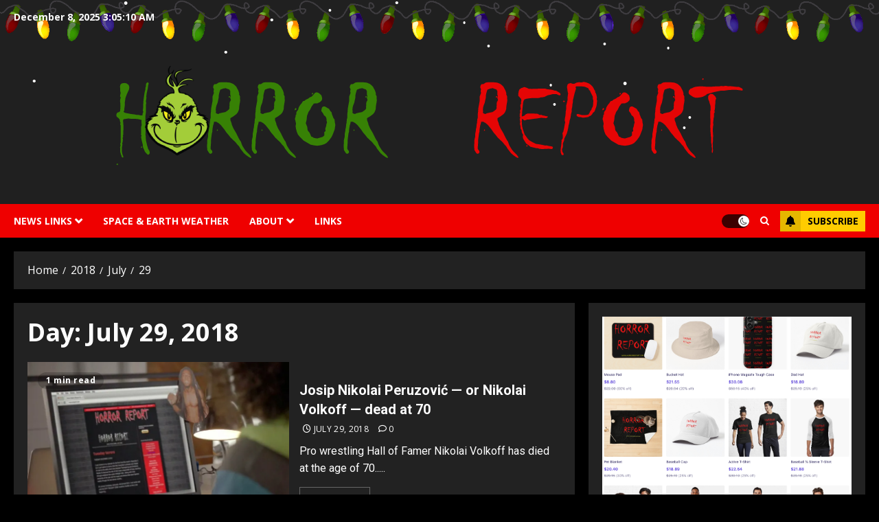

--- FILE ---
content_type: text/html; charset=UTF-8
request_url: https://www.horrorreport.com/2018/07/29/
body_size: 24318
content:
<!doctype html>
<html lang="en-US">
<head>
    <meta charset="UTF-8">
    <meta name="viewport" content="width=device-width, initial-scale=1">
    <link rel="profile" href="http://gmpg.org/xfn/11">

    <title>July 29, 2018 &#8211; The Horror Report</title>
<meta name='robots' content='max-image-preview:large' />
	<style>img:is([sizes="auto" i], [sizes^="auto," i]) { contain-intrinsic-size: 3000px 1500px }</style>
	<link rel='preload' href='https://fonts.googleapis.com/css?family=Roboto:400,700|Open+Sans:400,700&#038;subset=latin&#038;display=swap' as='style' onload="this.onload=null;this.rel='stylesheet'" type='text/css' media='all' crossorigin='anonymous'>
<!-- Jetpack Site Verification Tags -->
<meta name="google-site-verification" content="PuG9gSH6xSUzSCeHjXHs4ZjqqQ3ZgTu883iSZzZR0KY" />
<link rel='dns-prefetch' href='//www.googletagmanager.com' />
<link rel='dns-prefetch' href='//stats.wp.com' />
<link rel='dns-prefetch' href='//fonts.googleapis.com' />
<link rel='dns-prefetch' href='//widgets.wp.com' />
<link rel='dns-prefetch' href='//s0.wp.com' />
<link rel='dns-prefetch' href='//0.gravatar.com' />
<link rel='dns-prefetch' href='//1.gravatar.com' />
<link rel='dns-prefetch' href='//2.gravatar.com' />
<link rel='dns-prefetch' href='//jetpack.wordpress.com' />
<link rel='dns-prefetch' href='//public-api.wordpress.com' />
<link rel='dns-prefetch' href='//pagead2.googlesyndication.com' />
<link rel='preconnect' href='https://fonts.googleapis.com' />
<link rel='preconnect' href='https://fonts.gstatic.com' />
<link rel='preconnect' href='//i0.wp.com' />
<link rel='preconnect' href='//c0.wp.com' />
<link rel="alternate" type="application/rss+xml" title="The Horror Report &raquo; Feed" href="https://www.horrorreport.com/feed/" />
<link rel="alternate" type="application/rss+xml" title="The Horror Report &raquo; Comments Feed" href="https://www.horrorreport.com/comments/feed/" />
<script type="text/javascript">
/* <![CDATA[ */
window._wpemojiSettings = {"baseUrl":"https:\/\/s.w.org\/images\/core\/emoji\/16.0.1\/72x72\/","ext":".png","svgUrl":"https:\/\/s.w.org\/images\/core\/emoji\/16.0.1\/svg\/","svgExt":".svg","source":{"concatemoji":"https:\/\/www.horrorreport.com\/wp-includes\/js\/wp-emoji-release.min.js?ver=6.8.3"}};
/*! This file is auto-generated */
!function(s,n){var o,i,e;function c(e){try{var t={supportTests:e,timestamp:(new Date).valueOf()};sessionStorage.setItem(o,JSON.stringify(t))}catch(e){}}function p(e,t,n){e.clearRect(0,0,e.canvas.width,e.canvas.height),e.fillText(t,0,0);var t=new Uint32Array(e.getImageData(0,0,e.canvas.width,e.canvas.height).data),a=(e.clearRect(0,0,e.canvas.width,e.canvas.height),e.fillText(n,0,0),new Uint32Array(e.getImageData(0,0,e.canvas.width,e.canvas.height).data));return t.every(function(e,t){return e===a[t]})}function u(e,t){e.clearRect(0,0,e.canvas.width,e.canvas.height),e.fillText(t,0,0);for(var n=e.getImageData(16,16,1,1),a=0;a<n.data.length;a++)if(0!==n.data[a])return!1;return!0}function f(e,t,n,a){switch(t){case"flag":return n(e,"\ud83c\udff3\ufe0f\u200d\u26a7\ufe0f","\ud83c\udff3\ufe0f\u200b\u26a7\ufe0f")?!1:!n(e,"\ud83c\udde8\ud83c\uddf6","\ud83c\udde8\u200b\ud83c\uddf6")&&!n(e,"\ud83c\udff4\udb40\udc67\udb40\udc62\udb40\udc65\udb40\udc6e\udb40\udc67\udb40\udc7f","\ud83c\udff4\u200b\udb40\udc67\u200b\udb40\udc62\u200b\udb40\udc65\u200b\udb40\udc6e\u200b\udb40\udc67\u200b\udb40\udc7f");case"emoji":return!a(e,"\ud83e\udedf")}return!1}function g(e,t,n,a){var r="undefined"!=typeof WorkerGlobalScope&&self instanceof WorkerGlobalScope?new OffscreenCanvas(300,150):s.createElement("canvas"),o=r.getContext("2d",{willReadFrequently:!0}),i=(o.textBaseline="top",o.font="600 32px Arial",{});return e.forEach(function(e){i[e]=t(o,e,n,a)}),i}function t(e){var t=s.createElement("script");t.src=e,t.defer=!0,s.head.appendChild(t)}"undefined"!=typeof Promise&&(o="wpEmojiSettingsSupports",i=["flag","emoji"],n.supports={everything:!0,everythingExceptFlag:!0},e=new Promise(function(e){s.addEventListener("DOMContentLoaded",e,{once:!0})}),new Promise(function(t){var n=function(){try{var e=JSON.parse(sessionStorage.getItem(o));if("object"==typeof e&&"number"==typeof e.timestamp&&(new Date).valueOf()<e.timestamp+604800&&"object"==typeof e.supportTests)return e.supportTests}catch(e){}return null}();if(!n){if("undefined"!=typeof Worker&&"undefined"!=typeof OffscreenCanvas&&"undefined"!=typeof URL&&URL.createObjectURL&&"undefined"!=typeof Blob)try{var e="postMessage("+g.toString()+"("+[JSON.stringify(i),f.toString(),p.toString(),u.toString()].join(",")+"));",a=new Blob([e],{type:"text/javascript"}),r=new Worker(URL.createObjectURL(a),{name:"wpTestEmojiSupports"});return void(r.onmessage=function(e){c(n=e.data),r.terminate(),t(n)})}catch(e){}c(n=g(i,f,p,u))}t(n)}).then(function(e){for(var t in e)n.supports[t]=e[t],n.supports.everything=n.supports.everything&&n.supports[t],"flag"!==t&&(n.supports.everythingExceptFlag=n.supports.everythingExceptFlag&&n.supports[t]);n.supports.everythingExceptFlag=n.supports.everythingExceptFlag&&!n.supports.flag,n.DOMReady=!1,n.readyCallback=function(){n.DOMReady=!0}}).then(function(){return e}).then(function(){var e;n.supports.everything||(n.readyCallback(),(e=n.source||{}).concatemoji?t(e.concatemoji):e.wpemoji&&e.twemoji&&(t(e.twemoji),t(e.wpemoji)))}))}((window,document),window._wpemojiSettings);
/* ]]> */
</script>
<!-- www.horrorreport.com is managing ads with Advanced Ads 2.0.14 – https://wpadvancedads.com/ --><script id="horro-ready">
			window.advanced_ads_ready=function(e,a){a=a||"complete";var d=function(e){return"interactive"===a?"loading"!==e:"complete"===e};d(document.readyState)?e():document.addEventListener("readystatechange",(function(a){d(a.target.readyState)&&e()}),{once:"interactive"===a})},window.advanced_ads_ready_queue=window.advanced_ads_ready_queue||[];		</script>
		<style id='wp-emoji-styles-inline-css' type='text/css'>

	img.wp-smiley, img.emoji {
		display: inline !important;
		border: none !important;
		box-shadow: none !important;
		height: 1em !important;
		width: 1em !important;
		margin: 0 0.07em !important;
		vertical-align: -0.1em !important;
		background: none !important;
		padding: 0 !important;
	}
</style>
<link rel='stylesheet' id='wp-block-library-css' href='https://c0.wp.com/c/6.8.3/wp-includes/css/dist/block-library/style.min.css' type='text/css' media='all' />
<style id='wp-block-library-theme-inline-css' type='text/css'>
.wp-block-audio :where(figcaption){color:#555;font-size:13px;text-align:center}.is-dark-theme .wp-block-audio :where(figcaption){color:#ffffffa6}.wp-block-audio{margin:0 0 1em}.wp-block-code{border:1px solid #ccc;border-radius:4px;font-family:Menlo,Consolas,monaco,monospace;padding:.8em 1em}.wp-block-embed :where(figcaption){color:#555;font-size:13px;text-align:center}.is-dark-theme .wp-block-embed :where(figcaption){color:#ffffffa6}.wp-block-embed{margin:0 0 1em}.blocks-gallery-caption{color:#555;font-size:13px;text-align:center}.is-dark-theme .blocks-gallery-caption{color:#ffffffa6}:root :where(.wp-block-image figcaption){color:#555;font-size:13px;text-align:center}.is-dark-theme :root :where(.wp-block-image figcaption){color:#ffffffa6}.wp-block-image{margin:0 0 1em}.wp-block-pullquote{border-bottom:4px solid;border-top:4px solid;color:currentColor;margin-bottom:1.75em}.wp-block-pullquote cite,.wp-block-pullquote footer,.wp-block-pullquote__citation{color:currentColor;font-size:.8125em;font-style:normal;text-transform:uppercase}.wp-block-quote{border-left:.25em solid;margin:0 0 1.75em;padding-left:1em}.wp-block-quote cite,.wp-block-quote footer{color:currentColor;font-size:.8125em;font-style:normal;position:relative}.wp-block-quote:where(.has-text-align-right){border-left:none;border-right:.25em solid;padding-left:0;padding-right:1em}.wp-block-quote:where(.has-text-align-center){border:none;padding-left:0}.wp-block-quote.is-large,.wp-block-quote.is-style-large,.wp-block-quote:where(.is-style-plain){border:none}.wp-block-search .wp-block-search__label{font-weight:700}.wp-block-search__button{border:1px solid #ccc;padding:.375em .625em}:where(.wp-block-group.has-background){padding:1.25em 2.375em}.wp-block-separator.has-css-opacity{opacity:.4}.wp-block-separator{border:none;border-bottom:2px solid;margin-left:auto;margin-right:auto}.wp-block-separator.has-alpha-channel-opacity{opacity:1}.wp-block-separator:not(.is-style-wide):not(.is-style-dots){width:100px}.wp-block-separator.has-background:not(.is-style-dots){border-bottom:none;height:1px}.wp-block-separator.has-background:not(.is-style-wide):not(.is-style-dots){height:2px}.wp-block-table{margin:0 0 1em}.wp-block-table td,.wp-block-table th{word-break:normal}.wp-block-table :where(figcaption){color:#555;font-size:13px;text-align:center}.is-dark-theme .wp-block-table :where(figcaption){color:#ffffffa6}.wp-block-video :where(figcaption){color:#555;font-size:13px;text-align:center}.is-dark-theme .wp-block-video :where(figcaption){color:#ffffffa6}.wp-block-video{margin:0 0 1em}:root :where(.wp-block-template-part.has-background){margin-bottom:0;margin-top:0;padding:1.25em 2.375em}
</style>
<style id='jm-breaking-news-jm-breaking-news-style-inline-css' type='text/css'>
.wp-block-jm-breaking-news-jm-breaking-news .breaking-news-box{display:-webkit-box;display:-ms-flexbox;display:flex;-ms-flex-wrap:wrap;flex-wrap:wrap;margin:0 auto 10px;width:100%}.wp-block-jm-breaking-news-jm-breaking-news .breaking-news-box .breaking-news-left{-webkit-box-pack:center;-ms-flex-pack:center;-webkit-box-orient:vertical;-webkit-box-direction:normal;background-color:#c42b2b;-webkit-box-sizing:border-box;box-sizing:border-box;display:-webkit-box;display:-ms-flexbox;display:flex;-ms-flex-direction:column;flex-direction:column;justify-content:center;padding:15px 10px;text-align:center;width:30%}.wp-block-jm-breaking-news-jm-breaking-news .breaking-news-box .breaking-news-left .breaking-news-left-h2{color:#fff;font-family:Oswald;font-size:28px;font-weight:700;margin:0;text-transform:uppercase}.wp-block-jm-breaking-news-jm-breaking-news .breaking-news-box .breaking-news-right{-webkit-box-pack:center;-ms-flex-pack:center;-webkit-box-orient:vertical;-webkit-box-direction:normal;-webkit-margin-before:0;background-color:#262626;-webkit-box-sizing:border-box;box-sizing:border-box;display:-webkit-box;display:-ms-flexbox;display:flex;-ms-flex-direction:column;flex-direction:column;justify-content:center;margin-block-start:0;padding:15px 10px;width:70%}.wp-block-jm-breaking-news-jm-breaking-news .breaking-news-box .breaking-news-right .breaking-news-right-h2{color:#fff;font-family:Lato;font-size:28px;font-weight:300;line-height:1.2;margin:0}.wp-block-jm-breaking-news-jm-breaking-news .breaking-news-box .breaking-news-right .breaking-news-right-h2 a{color:#fff;margin-bottom:0!important}.wp-block-jm-breaking-news-jm-breaking-news .breaking-news-box .breaking-news-right .breaking-news-right-h2 a:hover{text-decoration:underline}

</style>
<style id='themezee-magazine-blocks-column-style-inline-css' type='text/css'>

:root{--tz-column-gap:1.5em}.tz-magazine-block,.tz-magazine-block .tz-magazine-post{margin-bottom:1.5em}.tz-magazine-block .tz-entry-image{margin:0;max-width:100%;vertical-align:top}.tz-magazine-block .tz-entry-title{font-size:24px;font-size:1.5rem}.tz-magazine-block .tz-entry-meta{font-size:15px;font-size:.9375rem}.tz-magazine-block .tz-meta-field{margin-right:.5rem}.tz-magazine-thumbnail-list .tz-magazine-post{display:flex;flex-wrap:nowrap}.tz-magazine-thumbnail-list .tz-magazine-post .tz-post-image{padding-right:.5em;padding-right:calc(var(--tz-column-gap)/3);width:30%}.tz-magazine-thumbnail-list .tz-magazine-post .tz-post-image .wp-post-image{margin:0}.tz-magazine-thumbnail-list .tz-magazine-post .tz-post-content{padding-left:.5em;padding-left:calc(var(--tz-column-gap)/3);width:70%}.tz-magazine-thumbnail-list .tz-magazine-post .tz-entry-title{font-size:18px;font-size:1.125rem}

</style>
<style id='themezee-magazine-blocks-columns-style-inline-css' type='text/css'>
.wp-block-themezee-magazine-blocks-column.tz-magazine-block{margin-bottom:0}@media only screen and (min-width:480px){.tz-magazine-columns{display:flex;flex-wrap:wrap;margin-right:-1.5em;margin-right:calc(var(--tz-column-gap)*-1)}.tz-magazine-columns .wp-block-themezee-magazine-blocks-column{padding-right:1.5em;padding-right:var(--tz-column-gap);width:50%}}

</style>
<style id='themezee-magazine-blocks-grid-style-inline-css' type='text/css'>
@media only screen and (min-width:480px){.tz-magazine-grid-columns-2,.tz-magazine-grid-columns-4{display:flex;flex-wrap:wrap;margin-right:-1.5em;margin-right:calc(var(--tz-column-gap)*-1)}.tz-magazine-grid-columns-2 .tz-post-wrap,.tz-magazine-grid-columns-4 .tz-post-wrap{box-sizing:border-box;padding-right:1.5em;padding-right:var(--tz-column-gap);width:50%}}@media only screen and (min-width:560px){.tz-magazine-grid-columns-3{display:flex;flex-wrap:wrap;margin-right:-1.5em;margin-right:calc(var(--tz-column-gap)*-1)}.tz-magazine-grid-columns-3 .tz-post-wrap{box-sizing:border-box;padding-right:1.5em;padding-right:var(--tz-column-gap);width:33.3333333333%}}@media only screen and (min-width:640px){.tz-magazine-grid-columns-4 .tz-post-wrap{box-sizing:border-box;width:25%}}

</style>
<style id='themezee-magazine-blocks-horizontal-style-inline-css' type='text/css'>
@media only screen and (min-width:560px){.tz-magazine-horizontal .tz-magazine-highlight-post .tz-magazine-post{display:flex;flex-wrap:wrap}.tz-magazine-horizontal .tz-magazine-highlight-post .tz-magazine-post .tz-post-image{box-sizing:border-box;padding-right:.75em;padding-right:calc(var(--tz-column-gap)/2);width:50%}.tz-magazine-horizontal .tz-magazine-highlight-post .tz-magazine-post .tz-post-image .wp-post-image{margin:0}.tz-magazine-horizontal .tz-magazine-highlight-post .tz-magazine-post .tz-post-content{box-sizing:border-box;padding-left:.75em;padding-left:calc(var(--tz-column-gap)/2);width:50%}}

</style>
<style id='themezee-magazine-blocks-list-style-inline-css' type='text/css'>
@media only screen and (min-width:480px){.tz-magazine-list .tz-magazine-post{display:flex;flex-wrap:wrap}.tz-magazine-list .tz-magazine-post .tz-post-image{box-sizing:border-box;padding-right:.75em;padding-right:calc(var(--tz-column-gap)/2);width:50%}.tz-magazine-list .tz-magazine-post .tz-post-image .wp-post-image{margin:0}.tz-magazine-list .tz-magazine-post .tz-post-content{box-sizing:border-box;padding-left:.75em;padding-left:calc(var(--tz-column-gap)/2);width:50%}.tz-magazine-list-40-60 .tz-magazine-post .tz-post-image{width:40%}.tz-magazine-list-40-60 .tz-magazine-post .tz-post-content{width:60%}.tz-magazine-list-30-70 .tz-magazine-post .tz-post-image{width:30%}.tz-magazine-list-30-70 .tz-magazine-post .tz-post-content{width:70%}}

</style>
<style id='themezee-magazine-blocks-vertical-style-inline-css' type='text/css'>
@media only screen and (min-width:560px){.tz-magazine-vertical{display:flex;flex-wrap:wrap}.tz-magazine-vertical .tz-magazine-highlight-post{box-sizing:border-box;padding-right:.75em;padding-right:calc(var(--tz-column-gap)/2);width:50%}.tz-magazine-vertical .tz-magazine-thumbnail-list{box-sizing:border-box;padding-left:.75em;padding-left:calc(var(--tz-column-gap)/2);width:50%}}

</style>
<link rel='stylesheet' id='mediaelement-css' href='https://c0.wp.com/c/6.8.3/wp-includes/js/mediaelement/mediaelementplayer-legacy.min.css' type='text/css' media='all' />
<link rel='stylesheet' id='wp-mediaelement-css' href='https://c0.wp.com/c/6.8.3/wp-includes/js/mediaelement/wp-mediaelement.min.css' type='text/css' media='all' />
<style id='jetpack-sharing-buttons-style-inline-css' type='text/css'>
.jetpack-sharing-buttons__services-list{display:flex;flex-direction:row;flex-wrap:wrap;gap:0;list-style-type:none;margin:5px;padding:0}.jetpack-sharing-buttons__services-list.has-small-icon-size{font-size:12px}.jetpack-sharing-buttons__services-list.has-normal-icon-size{font-size:16px}.jetpack-sharing-buttons__services-list.has-large-icon-size{font-size:24px}.jetpack-sharing-buttons__services-list.has-huge-icon-size{font-size:36px}@media print{.jetpack-sharing-buttons__services-list{display:none!important}}.editor-styles-wrapper .wp-block-jetpack-sharing-buttons{gap:0;padding-inline-start:0}ul.jetpack-sharing-buttons__services-list.has-background{padding:1.25em 2.375em}
</style>
<link rel='stylesheet' id='coblocks-frontend-css' href='https://www.horrorreport.com/wp-content/plugins/coblocks/dist/style-coblocks-1.css?ver=3.1.16' type='text/css' media='all' />
<link rel='stylesheet' id='coblocks-extensions-css' href='https://www.horrorreport.com/wp-content/plugins/coblocks/dist/style-coblocks-extensions.css?ver=3.1.16' type='text/css' media='all' />
<link rel='stylesheet' id='coblocks-animation-css' href='https://www.horrorreport.com/wp-content/plugins/coblocks/dist/style-coblocks-animation.css?ver=2677611078ee87eb3b1c' type='text/css' media='all' />
<style id='global-styles-inline-css' type='text/css'>
:root{--wp--preset--aspect-ratio--square: 1;--wp--preset--aspect-ratio--4-3: 4/3;--wp--preset--aspect-ratio--3-4: 3/4;--wp--preset--aspect-ratio--3-2: 3/2;--wp--preset--aspect-ratio--2-3: 2/3;--wp--preset--aspect-ratio--16-9: 16/9;--wp--preset--aspect-ratio--9-16: 9/16;--wp--preset--color--black: #000000;--wp--preset--color--cyan-bluish-gray: #abb8c3;--wp--preset--color--white: #ffffff;--wp--preset--color--pale-pink: #f78da7;--wp--preset--color--vivid-red: #cf2e2e;--wp--preset--color--luminous-vivid-orange: #ff6900;--wp--preset--color--luminous-vivid-amber: #fcb900;--wp--preset--color--light-green-cyan: #7bdcb5;--wp--preset--color--vivid-green-cyan: #00d084;--wp--preset--color--pale-cyan-blue: #8ed1fc;--wp--preset--color--vivid-cyan-blue: #0693e3;--wp--preset--color--vivid-purple: #9b51e0;--wp--preset--gradient--vivid-cyan-blue-to-vivid-purple: linear-gradient(135deg,rgba(6,147,227,1) 0%,rgb(155,81,224) 100%);--wp--preset--gradient--light-green-cyan-to-vivid-green-cyan: linear-gradient(135deg,rgb(122,220,180) 0%,rgb(0,208,130) 100%);--wp--preset--gradient--luminous-vivid-amber-to-luminous-vivid-orange: linear-gradient(135deg,rgba(252,185,0,1) 0%,rgba(255,105,0,1) 100%);--wp--preset--gradient--luminous-vivid-orange-to-vivid-red: linear-gradient(135deg,rgba(255,105,0,1) 0%,rgb(207,46,46) 100%);--wp--preset--gradient--very-light-gray-to-cyan-bluish-gray: linear-gradient(135deg,rgb(238,238,238) 0%,rgb(169,184,195) 100%);--wp--preset--gradient--cool-to-warm-spectrum: linear-gradient(135deg,rgb(74,234,220) 0%,rgb(151,120,209) 20%,rgb(207,42,186) 40%,rgb(238,44,130) 60%,rgb(251,105,98) 80%,rgb(254,248,76) 100%);--wp--preset--gradient--blush-light-purple: linear-gradient(135deg,rgb(255,206,236) 0%,rgb(152,150,240) 100%);--wp--preset--gradient--blush-bordeaux: linear-gradient(135deg,rgb(254,205,165) 0%,rgb(254,45,45) 50%,rgb(107,0,62) 100%);--wp--preset--gradient--luminous-dusk: linear-gradient(135deg,rgb(255,203,112) 0%,rgb(199,81,192) 50%,rgb(65,88,208) 100%);--wp--preset--gradient--pale-ocean: linear-gradient(135deg,rgb(255,245,203) 0%,rgb(182,227,212) 50%,rgb(51,167,181) 100%);--wp--preset--gradient--electric-grass: linear-gradient(135deg,rgb(202,248,128) 0%,rgb(113,206,126) 100%);--wp--preset--gradient--midnight: linear-gradient(135deg,rgb(2,3,129) 0%,rgb(40,116,252) 100%);--wp--preset--font-size--small: 13px;--wp--preset--font-size--medium: 20px;--wp--preset--font-size--large: 36px;--wp--preset--font-size--x-large: 42px;--wp--preset--spacing--20: 0.44rem;--wp--preset--spacing--30: 0.67rem;--wp--preset--spacing--40: 1rem;--wp--preset--spacing--50: 1.5rem;--wp--preset--spacing--60: 2.25rem;--wp--preset--spacing--70: 3.38rem;--wp--preset--spacing--80: 5.06rem;--wp--preset--shadow--natural: 6px 6px 9px rgba(0, 0, 0, 0.2);--wp--preset--shadow--deep: 12px 12px 50px rgba(0, 0, 0, 0.4);--wp--preset--shadow--sharp: 6px 6px 0px rgba(0, 0, 0, 0.2);--wp--preset--shadow--outlined: 6px 6px 0px -3px rgba(255, 255, 255, 1), 6px 6px rgba(0, 0, 0, 1);--wp--preset--shadow--crisp: 6px 6px 0px rgba(0, 0, 0, 1);}:root { --wp--style--global--content-size: 700px;--wp--style--global--wide-size: 1240px; }:where(body) { margin: 0; }.wp-site-blocks > .alignleft { float: left; margin-right: 2em; }.wp-site-blocks > .alignright { float: right; margin-left: 2em; }.wp-site-blocks > .aligncenter { justify-content: center; margin-left: auto; margin-right: auto; }:where(.wp-site-blocks) > * { margin-block-start: 24px; margin-block-end: 0; }:where(.wp-site-blocks) > :first-child { margin-block-start: 0; }:where(.wp-site-blocks) > :last-child { margin-block-end: 0; }:root { --wp--style--block-gap: 24px; }:root :where(.is-layout-flow) > :first-child{margin-block-start: 0;}:root :where(.is-layout-flow) > :last-child{margin-block-end: 0;}:root :where(.is-layout-flow) > *{margin-block-start: 24px;margin-block-end: 0;}:root :where(.is-layout-constrained) > :first-child{margin-block-start: 0;}:root :where(.is-layout-constrained) > :last-child{margin-block-end: 0;}:root :where(.is-layout-constrained) > *{margin-block-start: 24px;margin-block-end: 0;}:root :where(.is-layout-flex){gap: 24px;}:root :where(.is-layout-grid){gap: 24px;}.is-layout-flow > .alignleft{float: left;margin-inline-start: 0;margin-inline-end: 2em;}.is-layout-flow > .alignright{float: right;margin-inline-start: 2em;margin-inline-end: 0;}.is-layout-flow > .aligncenter{margin-left: auto !important;margin-right: auto !important;}.is-layout-constrained > .alignleft{float: left;margin-inline-start: 0;margin-inline-end: 2em;}.is-layout-constrained > .alignright{float: right;margin-inline-start: 2em;margin-inline-end: 0;}.is-layout-constrained > .aligncenter{margin-left: auto !important;margin-right: auto !important;}.is-layout-constrained > :where(:not(.alignleft):not(.alignright):not(.alignfull)){max-width: var(--wp--style--global--content-size);margin-left: auto !important;margin-right: auto !important;}.is-layout-constrained > .alignwide{max-width: var(--wp--style--global--wide-size);}body .is-layout-flex{display: flex;}.is-layout-flex{flex-wrap: wrap;align-items: center;}.is-layout-flex > :is(*, div){margin: 0;}body .is-layout-grid{display: grid;}.is-layout-grid > :is(*, div){margin: 0;}body{padding-top: 0px;padding-right: 0px;padding-bottom: 0px;padding-left: 0px;}a:where(:not(.wp-element-button)){text-decoration: none;}:root :where(.wp-element-button, .wp-block-button__link){background-color: #32373c;border-width: 0;color: #fff;font-family: inherit;font-size: inherit;line-height: inherit;padding: calc(0.667em + 2px) calc(1.333em + 2px);text-decoration: none;}.has-black-color{color: var(--wp--preset--color--black) !important;}.has-cyan-bluish-gray-color{color: var(--wp--preset--color--cyan-bluish-gray) !important;}.has-white-color{color: var(--wp--preset--color--white) !important;}.has-pale-pink-color{color: var(--wp--preset--color--pale-pink) !important;}.has-vivid-red-color{color: var(--wp--preset--color--vivid-red) !important;}.has-luminous-vivid-orange-color{color: var(--wp--preset--color--luminous-vivid-orange) !important;}.has-luminous-vivid-amber-color{color: var(--wp--preset--color--luminous-vivid-amber) !important;}.has-light-green-cyan-color{color: var(--wp--preset--color--light-green-cyan) !important;}.has-vivid-green-cyan-color{color: var(--wp--preset--color--vivid-green-cyan) !important;}.has-pale-cyan-blue-color{color: var(--wp--preset--color--pale-cyan-blue) !important;}.has-vivid-cyan-blue-color{color: var(--wp--preset--color--vivid-cyan-blue) !important;}.has-vivid-purple-color{color: var(--wp--preset--color--vivid-purple) !important;}.has-black-background-color{background-color: var(--wp--preset--color--black) !important;}.has-cyan-bluish-gray-background-color{background-color: var(--wp--preset--color--cyan-bluish-gray) !important;}.has-white-background-color{background-color: var(--wp--preset--color--white) !important;}.has-pale-pink-background-color{background-color: var(--wp--preset--color--pale-pink) !important;}.has-vivid-red-background-color{background-color: var(--wp--preset--color--vivid-red) !important;}.has-luminous-vivid-orange-background-color{background-color: var(--wp--preset--color--luminous-vivid-orange) !important;}.has-luminous-vivid-amber-background-color{background-color: var(--wp--preset--color--luminous-vivid-amber) !important;}.has-light-green-cyan-background-color{background-color: var(--wp--preset--color--light-green-cyan) !important;}.has-vivid-green-cyan-background-color{background-color: var(--wp--preset--color--vivid-green-cyan) !important;}.has-pale-cyan-blue-background-color{background-color: var(--wp--preset--color--pale-cyan-blue) !important;}.has-vivid-cyan-blue-background-color{background-color: var(--wp--preset--color--vivid-cyan-blue) !important;}.has-vivid-purple-background-color{background-color: var(--wp--preset--color--vivid-purple) !important;}.has-black-border-color{border-color: var(--wp--preset--color--black) !important;}.has-cyan-bluish-gray-border-color{border-color: var(--wp--preset--color--cyan-bluish-gray) !important;}.has-white-border-color{border-color: var(--wp--preset--color--white) !important;}.has-pale-pink-border-color{border-color: var(--wp--preset--color--pale-pink) !important;}.has-vivid-red-border-color{border-color: var(--wp--preset--color--vivid-red) !important;}.has-luminous-vivid-orange-border-color{border-color: var(--wp--preset--color--luminous-vivid-orange) !important;}.has-luminous-vivid-amber-border-color{border-color: var(--wp--preset--color--luminous-vivid-amber) !important;}.has-light-green-cyan-border-color{border-color: var(--wp--preset--color--light-green-cyan) !important;}.has-vivid-green-cyan-border-color{border-color: var(--wp--preset--color--vivid-green-cyan) !important;}.has-pale-cyan-blue-border-color{border-color: var(--wp--preset--color--pale-cyan-blue) !important;}.has-vivid-cyan-blue-border-color{border-color: var(--wp--preset--color--vivid-cyan-blue) !important;}.has-vivid-purple-border-color{border-color: var(--wp--preset--color--vivid-purple) !important;}.has-vivid-cyan-blue-to-vivid-purple-gradient-background{background: var(--wp--preset--gradient--vivid-cyan-blue-to-vivid-purple) !important;}.has-light-green-cyan-to-vivid-green-cyan-gradient-background{background: var(--wp--preset--gradient--light-green-cyan-to-vivid-green-cyan) !important;}.has-luminous-vivid-amber-to-luminous-vivid-orange-gradient-background{background: var(--wp--preset--gradient--luminous-vivid-amber-to-luminous-vivid-orange) !important;}.has-luminous-vivid-orange-to-vivid-red-gradient-background{background: var(--wp--preset--gradient--luminous-vivid-orange-to-vivid-red) !important;}.has-very-light-gray-to-cyan-bluish-gray-gradient-background{background: var(--wp--preset--gradient--very-light-gray-to-cyan-bluish-gray) !important;}.has-cool-to-warm-spectrum-gradient-background{background: var(--wp--preset--gradient--cool-to-warm-spectrum) !important;}.has-blush-light-purple-gradient-background{background: var(--wp--preset--gradient--blush-light-purple) !important;}.has-blush-bordeaux-gradient-background{background: var(--wp--preset--gradient--blush-bordeaux) !important;}.has-luminous-dusk-gradient-background{background: var(--wp--preset--gradient--luminous-dusk) !important;}.has-pale-ocean-gradient-background{background: var(--wp--preset--gradient--pale-ocean) !important;}.has-electric-grass-gradient-background{background: var(--wp--preset--gradient--electric-grass) !important;}.has-midnight-gradient-background{background: var(--wp--preset--gradient--midnight) !important;}.has-small-font-size{font-size: var(--wp--preset--font-size--small) !important;}.has-medium-font-size{font-size: var(--wp--preset--font-size--medium) !important;}.has-large-font-size{font-size: var(--wp--preset--font-size--large) !important;}.has-x-large-font-size{font-size: var(--wp--preset--font-size--x-large) !important;}
:root :where(.wp-block-pullquote){font-size: 1.5em;line-height: 1.6;}
</style>
<link rel='stylesheet' id='contact-form-7-css' href='https://www.horrorreport.com/wp-content/plugins/contact-form-7/includes/css/styles.css?ver=6.1.4' type='text/css' media='all' />
<link rel='stylesheet' id='jm-breaking-news-lato-css' href='//fonts.googleapis.com/css?family=Lato%3A100%2C300%2C400%2C700&#038;ver=2.1.0' type='text/css' media='all' />
<link rel='stylesheet' id='jm-breaking-news-oswald-css' href='//fonts.googleapis.com/css?family=Oswald%3A400%2C700%2C300&#038;ver=2.1.0' type='text/css' media='all' />
<link rel='stylesheet' id='jm-breaking-news-admin-css' href='https://www.horrorreport.com/wp-content/plugins/jm-breaking-news/public/css/breaking-news-style.min.css?ver=2.1.0' type='text/css' media='all' />
<link rel='stylesheet' id='wp-components-css' href='https://c0.wp.com/c/6.8.3/wp-includes/css/dist/components/style.min.css' type='text/css' media='all' />
<link rel='stylesheet' id='godaddy-styles-css' href='https://www.horrorreport.com/wp-content/mu-plugins/vendor/wpex/godaddy-launch/includes/Dependencies/GoDaddy/Styles/build/latest.css?ver=2.0.2' type='text/css' media='all' />
<link rel='stylesheet' id='chromenews-google-fonts-css' href='https://fonts.googleapis.com/css?family=Roboto:400,700|Open+Sans:400,700&#038;subset=latin&#038;display=swap' type='text/css' media='all' />
<link rel='stylesheet' id='chromenews-icons-css' href='https://www.horrorreport.com/wp-content/themes/chromenews/assets/icons/style.css?ver=6.8.3' type='text/css' media='all' />
<link rel='stylesheet' id='chromenews-style-css' href='https://www.horrorreport.com/wp-content/themes/chromenews/style.min.css?ver=6.0.0.3' type='text/css' media='all' />
<style id='chromenews-style-inline-css' type='text/css'>
body.aft-dark-mode #loader::before{border-color:#000000;} body.aft-dark-mode #sidr,body.aft-dark-mode,body.aft-dark-mode.custom-background,body.aft-dark-mode #af-preloader{background-color:#000000;} body.aft-light-mode #loader::before{border-color:#eeeeee ;} body.aft-light-mode #sidr,body.aft-light-mode #af-preloader,body.aft-light-mode{background-color:#eeeeee ;} #loader,.wp-block-search .wp-block-search__button,.woocommerce-account .entry-content .woocommerce-MyAccount-navigation ul li.is-active,.woocommerce #respond input#submit.disabled,.woocommerce #respond input#submit:disabled,.woocommerce #respond input#submit:disabled[disabled],.woocommerce a.button.disabled,.woocommerce a.button:disabled,.woocommerce a.button:disabled[disabled],.woocommerce button.button.disabled,.woocommerce button.button:disabled,.woocommerce button.button:disabled[disabled],.woocommerce input.button.disabled,.woocommerce input.button:disabled,.woocommerce input.button:disabled[disabled],.woocommerce #respond input#submit,.woocommerce a.button,.woocommerce button.button,.woocommerce input.button,.woocommerce #respond input#submit.alt,.woocommerce a.button.alt,.woocommerce button.button.alt,.woocommerce input.button.alt,.woocommerce #respond input#submit:hover,.woocommerce a.button:hover,.woocommerce button.button:hover,.woocommerce input.button:hover,.woocommerce #respond input#submit.alt:hover,.woocommerce a.button.alt:hover,.woocommerce button.button.alt:hover,.woocommerce input.button.alt:hover,.widget-title-border-top .wp_post_author_widget .widget-title::before,.widget-title-border-bottom .wp_post_author_widget .widget-title::before,.widget-title-border-top .heading-line::before,.widget-title-border-bottom .heading-line::before,.widget-title-border-top .sub-heading-line::before,.widget-title-border-bottom .sub-heading-line::before,.widget-title-background-side .wp-block-group .wp-block-search__label,.widget-title-background-side .wp-block-group .wp-block-heading,.widget-title-background-side .widget_block .wp-block-search__label,.widget-title-background-side .widget_block .wp-block-heading,.widget-title-background-side .wp_post_author_widget .widget-title,.widget-title-background-side .widget-title .heading-line,.widget-title-background-side .wp-block-search__label::before,.widget-title-background-side .heading-line-before,.widget-title-background-side .sub-heading-line,.widget-title-background-side .wp-block-group .wp-block-heading::before,.widget-title-background-side .widget_block .wp-block-heading::before,body.aft-dark-mode .is-style-fill a.wp-block-button__link:not(.has-background),body.aft-light-mode .is-style-fill a.wp-block-button__link:not(.has-background),body.aft-light-mode .aft-main-banner-section.aft-banner-background-secondary,body.aft-dark-mode .aft-main-banner-section.aft-banner-background-secondary,.aft-dark-mode span.heading-line-after,.aft-dark-mode span.heading-line-before,body.widget-title-border-bottom .header-after1 .heading-line-before,body.widget-title-border-bottom .widget-title .heading-line-before,body .af-cat-widget-carousel a.chromenews-categories.category-color-1,a.sidr-class-sidr-button-close,.aft-posts-tabs-panel .nav-tabs>li>a.active,body.aft-dark-mode .entry-content > [class*="wp-block-"] .wp-block-button:not(.is-style-outline) a.wp-block-button__link,body.aft-light-mode .entry-content > [class*="wp-block-"] .wp-block-button:not(.is-style-outline) a.wp-block-button__link,body.aft-dark-mode .entry-content > [class*="wp-block-"] .wp-block-button:not(.is-style-outline) a.wp-block-button__link:hover,body.aft-light-mode .entry-content > [class*="wp-block-"] .wp-block-button:not(.is-style-outline) a.wp-block-button__link:hover,.widget-title-border-bottom .sub-heading-line::before,.widget-title-border-bottom .wp-post-author-wrap .header-after::before,.widget-title-border-side .wp_post_author_widget .widget-title::before,.widget-title-border-side .heading-line::before,.widget-title-border-side .sub-heading-line::before,.single-post .entry-content-title-featured-wrap .af-post-format i,.single-post article.post .af-post-format i,.aft-archive-wrapper .no-post-image:not(.grid-design-texts-over-image) .af-post-format i,span.heading-line::before,.wp-post-author-wrap .header-after::before,body.aft-dark-mode input[type="button"],body.aft-dark-mode input[type="reset"],body.aft-dark-mode input[type="submit"],body.aft-dark-mode .inner-suscribe input[type=submit],.af-youtube-slider .af-video-wrap .af-bg-play i,.af-youtube-video-list .entry-header-yt-video-wrapper .af-yt-video-play i,body .btn-style1 a:visited,body .btn-style1 a,body .chromenews-pagination .nav-links .page-numbers.current,body #scroll-up,body article.sticky .read-single:before,.read-img .trending-no,body .trending-posts-vertical .trending-no{background-color:#dd3333;} body .aft-see-more a{background-image:linear-gradient(120deg,#dd3333 ,#dd3333);} .comment-content > p a,.comment-body .reply a:hover,.entry-content .wp-block-table td a,.entry-content h1 a,.entry-content h2 a,.entry-content h3 a,.entry-content h4 a,.entry-content h5 a,.entry-content h6 a,.chromenews_youtube_video_widget .af-youtube-slider-thumbnail .slick-slide.slick-current::before,.post-description a:not(.aft-readmore),.chromenews-widget.widget_text a,.chromenews-widget .textwidget a,body .aft-see-more a,mark,body.aft-light-mode .aft-readmore-wrapper a.aft-readmore:hover,body.aft-dark-mode .aft-readmore-wrapper a.aft-readmore:hover,body.aft-dark-mode .grid-design-texts-over-image .aft-readmore-wrapper a.aft-readmore:hover,body.aft-light-mode .grid-design-texts-over-image .aft-readmore-wrapper a.aft-readmore:hover,body.single .entry-header .aft-post-excerpt-and-meta .post-excerpt,body.aft-light-mode.single span.tags-links a:hover,body.aft-dark-mode.single span.tags-links a:hover,.chromenews-pagination .nav-links .page-numbers.current,.aft-light-mode p.awpa-more-posts a:hover,p.awpa-more-posts a:hover,.wp-post-author-meta .wp-post-author-meta-more-posts a.awpa-more-posts:hover{border-color:#dd3333;} body.aft-dark-mode main .entry-content ul.wc-block-grid__products > li a:hover .wc-block-grid__product-title,body.aft-light-mode main .entry-content ul.wc-block-grid__products > li a:hover .wc-block-grid__product-title,body .entry-content > [class*="wp-block-"] a:not(.has-text-color),body .entry-content > [class*="wp-block-"] li,body .entry-content > ul a,body .entry-content > ol a,body .entry-content > p a ,.post-excerpt a,body.aft-dark-mode #secondary .chromenews-widget ul[class*="wp-block-"] a:hover,body.aft-light-mode #secondary .chromenews-widget ul[class*="wp-block-"] a:hover,body.aft-dark-mode #secondary .chromenews-widget ol[class*="wp-block-"] a:hover,body.aft-light-mode #secondary .chromenews-widget ol[class*="wp-block-"] a:hover,.comment-form a:hover,body.aft-light-mode .af-breadcrumbs a:hover,body.aft-dark-mode .af-breadcrumbs a:hover,body.aft-light-mode ul.trail-items li a:hover,body.aft-dark-mode ul.trail-items li a:hover,.aft-dark-mode ul.cat-links > li a,.aft-light-mode ul.cat-links > li a,.aft-dark-mode .widget ul.cat-links > li a,.aft-light-mode .widget ul.cat-links > li a,.read-title h3 a:hover,.read-title h2 a:hover,#scroll-up::after{border-bottom-color:#dd3333;} .hover-title-secondary-color.aft-dark-mode .aft-main-banner-section.aft-banner-background-custom:not(.data-bg) .read-single:not(.grid-design-texts-over-image) .read-title h3 a:hover,.hover-title-secondary-color.aft-light-mode .aft-main-banner-section.aft-banner-background-custom:not(.data-bg) .read-single:not(.grid-design-texts-over-image) .read-title h3 a:hover,.hover-title-secondary-color.aft-dark-mode .aft-main-banner-section.aft-banner-background-alternative:not(.data-bg) .read-single:not(.grid-design-texts-over-image) .read-title h3 a:hover,.hover-title-secondary-color.aft-light-mode .aft-main-banner-section.aft-banner-background-alternative:not(.data-bg) .read-single:not(.grid-design-texts-over-image) .read-title h3 a:hover,.hover-title-secondary-color.aft-dark-mode .aft-main-banner-section.aft-banner-background-default:not(.data-bg) .read-single:not(.grid-design-texts-over-image) .read-title h3 a:hover,.hover-title-secondary-color.aft-light-mode .aft-main-banner-section.aft-banner-background-default:not(.data-bg) .read-single:not(.grid-design-texts-over-image) .read-title h3 a:hover,.hover-title-secondary-color.aft-dark-mode #secondary .chromenews-widget ul[class*="wp-block-"] a:hover,.hover-title-secondary-color.aft-light-mode #secondary .chromenews-widget ul[class*="wp-block-"] a:hover,.hover-title-secondary-color.aft-dark-mode #secondary .chromenews-widget ol[class*="wp-block-"] a:hover,.hover-title-secondary-color.aft-light-mode #secondary .chromenews-widget ol[class*="wp-block-"] a:hover,.hover-title-secondary-color.aft-dark-mode .read-single:not(.grid-design-texts-over-image) .read-title h2 a:hover,.hover-title-secondary-color.aft-dark-mode .read-single:not(.grid-design-texts-over-image) .read-title h3 a:hover,.hover-title-secondary-color .read-title h3 a:hover,.hover-title-secondary-color .read-title h2 a:hover,.hover-title-secondary-color .nav-links a:hover .post-title,.hover-title-secondary-color.aft-dark-mode .banner-exclusive-posts-wrapper a:hover .exclusive-post-title,.hover-title-secondary-color.aft-light-mode .banner-exclusive-posts-wrapper a:hover .exclusive-post-title,.hover-title-secondary-color.aft-light-mode .aft-main-banner-section.aft-banner-background-default:not(.data-bg) .banner-exclusive-posts-wrapper a:hover .exclusive-post-title,.hover-title-secondary-color.aft-light-mode .aft-main-banner-section.aft-banner-background-alternative:not(.data-bg) .banner-exclusive-posts-wrapper a:hover .exclusive-post-title,.hover-title-secondary-color.aft-light-mode .aft-main-banner-section.aft-banner-background-custom:not(.data-bg) .banner-exclusive-posts-wrapper a:hover .exclusive-post-title,.hover-title-secondary-color.aft-dark-mode .aft-main-banner-section.aft-banner-background-default:not(.data-bg) .banner-exclusive-posts-wrapper a:hover .exclusive-post-title,.hover-title-secondary-color.aft-dark-mode .aft-main-banner-section.aft-banner-background-alternative:not(.data-bg) .banner-exclusive-posts-wrapper a:hover .exclusive-post-title,.hover-title-secondary-color.aft-dark-mode .aft-main-banner-section.aft-banner-background-custom:not(.data-bg) .banner-exclusive-posts-wrapper a:hover .exclusive-post-title,.hover-title-secondary-color.aft-light-mode .widget ul:not([class]) > li a:hover,.hover-title-secondary-color.aft-light-mode .widget ol:not([class]) > li a:hover,.hover-title-secondary-color.aft-dark-mode .widget ul:not([class]) > li a:hover,.hover-title-secondary-color.aft-dark-mode .widget ol:not([class]) > li a:hover,.hover-title-secondary-color.aft-light-mode .read-single:not(.grid-design-texts-over-image) .read-title h2 a:hover,.hover-title-secondary-color.aft-light-mode .read-single:not(.grid-design-texts-over-image) .read-title h3 a:hover,.page-links a.post-page-numbers,body.aft-dark-mode .entry-content > [class*="wp-block-"] a.wp-block-file__button:not(.has-text-color),body.aft-light-mode .entry-content > [class*="wp-block-"] a.wp-block-file__button:not(.has-text-color),body.wp-post-author-meta .awpa-display-name a:hover,.widget_text a,body footer.site-footer .wp-post-author-meta .wp-post-author-meta-more-posts a:hover,body footer.site-footer .wp_post_author_widget .awpa-display-name a:hover,body .site-footer .secondary-footer a:hover,body.aft-light-mode p.awpa-website a:hover ,body.aft-dark-mode p.awpa-website a:hover{color:#dd3333;} .woocommerce div.product form.cart .reset_variations,.wp-calendar-nav a,body.aft-light-mode main ul > li a:hover,body.aft-light-mode main ol > li a:hover,body.aft-dark-mode main ul > li a:hover,body.aft-dark-mode main ol > li a:hover,body.aft-light-mode .aft-main-banner-section .aft-popular-taxonomies-lists ul li a:hover,body.aft-dark-mode .aft-main-banner-section .aft-popular-taxonomies-lists ul li a:hover,.aft-dark-mode .read-details .entry-meta span.aft-view-count a:hover,.aft-light-mode .read-details .entry-meta span.aft-view-count a:hover,body.aft-dark-mode .entry-meta span.posts-author a:hover,body.aft-light-mode .entry-meta span.posts-author a:hover,body.aft-dark-mode .entry-meta span.posts-date a:hover,body.aft-light-mode .entry-meta span.posts-date a:hover,body.aft-dark-mode .entry-meta span.aft-comment-count a:hover,body.aft-light-mode .entry-meta span.aft-comment-count a:hover,.comment-metadata a:hover,.fn a:hover,body.aft-light-mode .chromenews-pagination .nav-links a.page-numbers:hover,body.aft-dark-mode .chromenews-pagination .nav-links a.page-numbers:hover,body.aft-light-mode .entry-content p.wp-block-tag-cloud a.tag-cloud-link:hover,body.aft-dark-mode .entry-content p.wp-block-tag-cloud a.tag-cloud-link:hover,body footer.site-footer .wp-block-tag-cloud a:hover,body footer.site-footer .tagcloud a:hover,body.aft-light-mode .wp-block-tag-cloud a:hover,body.aft-light-mode .tagcloud a:hover,body.aft-dark-mode .wp-block-tag-cloud a:hover,body.aft-dark-mode .tagcloud a:hover,.aft-dark-mode .wp-post-author-meta .wp-post-author-meta-more-posts a:hover,body footer.site-footer .wp-post-author-meta .wp-post-author-meta-more-posts a:hover{border-color:#dd3333;} .widget-title-border-top .wp-block-group .wp-block-search__label::before,.widget-title-border-top .wp-block-group .wp-block-heading::before,.widget-title-border-top .widget_block .wp-block-search__label::before,.widget-title-border-top .widget_block .wp-block-heading::before,.widget-title-border-bottom .wp-block-group .wp-block-search__label::before,.widget-title-border-bottom .wp-block-group .wp-block-heading::before,.widget-title-border-bottom .widget_block .wp-block-search__label::before,.widget-title-border-bottom .widget_block .wp-block-heading::before,.widget-title-border-side .wp-block-group .wp-block-search__label::before,.widget-title-border-side .wp-block-group .wp-block-heading::before,.widget-title-border-side .widget_block .wp-block-search__label::before,.widget-title-border-side .widget_block .wp-block-heading::before,.wp-block-group .wp-block-search__label::before,.wp-block-group .wp-block-heading::before,.widget_block .wp-block-search__label::before,.widget_block .wp-block-heading::before,body .aft-main-banner-section .aft-popular-taxonomies-lists strong::before,.entry-content form.mc4wp-form input[type=submit],.inner-suscribe input[type=submit],body.aft-light-mode .woocommerce-MyAccount-content a.button,body.aft-dark-mode .woocommerce-MyAccount-content a.button,body.aft-light-mode.woocommerce-account .addresses .title .edit,body.aft-dark-mode.woocommerce-account .addresses .title .edit,.fpsml-front-form.fpsml-template-1 .fpsml-field input[type="submit"],.fpsml-front-form.fpsml-template-2 .fpsml-field input[type="submit"],.fpsml-front-form.fpsml-template-3 .fpsml-field input[type="submit"],.fpsml-front-form.fpsml-template-4 .fpsml-field input[type="submit"],.fpsml-front-form.fpsml-template-5 .fpsml-field input[type="submit"],.fpsml-front-form.fpsml-template-1 .qq-upload-button,.fpsml-front-form.fpsml-template-2 .qq-upload-button,.fpsml-front-form.fpsml-template-3 .qq-upload-button,.fpsml-front-form.fpsml-template-4 .qq-upload-button,.fpsml-front-form.fpsml-template-5 .qq-upload-button,body.aft-dark-mode #wp-calendar tbody td#today,body.aft-light-mode #wp-calendar tbody td#today,body.aft-dark-mode .entry-content > [class*="wp-block-"] .wp-block-button:not(.is-style-outline) a.wp-block-button__link,body.aft-light-mode .entry-content > [class*="wp-block-"] .wp-block-button:not(.is-style-outline) a.wp-block-button__link,.widget-title-border-top .sub-heading-line::before,.widget-title-border-bottom .sub-heading-line::before,.widget-title-border-side .sub-heading-line::before,.btn-style1 a:visited,.btn-style1 a,button,input[type="button"],input[type="reset"],input[type="submit"],body.aft-light-mode.woocommerce nav.woocommerce-pagination ul li .page-numbers.current,body.aft-dark-mode.woocommerce nav.woocommerce-pagination ul li .page-numbers.current,.woocommerce-product-search button[type="submit"],.widget_mc4wp_form_widget input[type=submit],input.search-submit{background-color:#dd3333;} body.aft-light-mode .aft-readmore-wrapper a.aft-readmore:hover,body.aft-dark-mode .aft-readmore-wrapper a.aft-readmore:hover,.main-navigation .menu-description,.woocommerce-product-search button[type="submit"],input.search-submit,body.single span.tags-links a:hover,.aft-light-mode .wp-post-author-meta .awpa-display-name a:hover,.aft-light-mode .banner-exclusive-posts-wrapper a .exclusive-post-title:hover,.aft-light-mode .widget ul.menu >li a:hover,.aft-light-mode .widget ul > li a:hover,.aft-light-mode .widget ol > li a:hover,.aft-light-mode .read-title h3 a:hover,.aft-dark-mode .banner-exclusive-posts-wrapper a .exclusive-post-title:hover,.aft-dark-mode .featured-category-item .read-img a:hover,.aft-dark-mode .widget ul.menu >li a:hover,.aft-dark-mode .widget ul > li a:hover,.aft-dark-mode .widget ol > li a:hover,.aft-dark-mode .read-title h3 a:hover,.aft-dark-mode .nav-links a:hover .post-title,body.aft-dark-mode .entry-content > [class*="wp-block-"] a:not(.has-text-color):hover,body.aft-dark-mode .entry-content > ol a:hover,body.aft-dark-mode .entry-content > ul a:hover,body.aft-dark-mode .entry-content > p a:hover,body.aft-dark-mode .entry-content .wp-block-tag-cloud a:hover,body.aft-dark-mode .entry-content .tagcloud a:hover,body.aft-light-mode .entry-content .wp-block-tag-cloud a:hover,body.aft-light-mode .entry-content .tagcloud a:hover,.aft-dark-mode .read-details .entry-meta span a:hover,.aft-light-mode .read-details .entry-meta span a:hover,body.aft-light-mode.woocommerce nav.woocommerce-pagination ul li .page-numbers.current,body.aft-dark-mode.woocommerce nav.woocommerce-pagination ul li .page-numbers.current,body.aft-light-mode.woocommerce nav.woocommerce-pagination ul li .page-numbers:hover,body.aft-dark-mode.woocommerce nav.woocommerce-pagination ul li .page-numbers:hover,body.aft-dark-mode .wp-post-author-meta .awpa-display-name a:hover,body .nav-links a .post-title:hover,body ul.trail-items li a:hover,body .post-edit-link:hover,body p.logged-in-as a,body #wp-calendar tbody td a,body .chromenews-customizer p:not([class]) > a,body .widget_block p:not([class]) > a,body .entry-content > [class*="wp-block-"] a:not(.wp-block-button__link):hover,body .entry-content > [class*="wp-block-"] a:not(.has-text-color),body .entry-content > ul a,body .entry-content > ul a:visited,body .entry-content > ol a,body .entry-content > ol a:visited,body .entry-content > p a,body .entry-content > p a:visited{border-color:#dd3333;} body .aft-main-banner-section .aft-popular-taxonomies-lists strong::after{border-color:transparent transparent transparent #dd3333;} body.rtl .aft-main-banner-section .aft-popular-taxonomies-lists strong::after{border-color:transparent #dd3333 transparent transparent;} @media only screen and (min-width:993px){.main-navigation .menu-desktop > li.current-menu-item::after,.main-navigation .menu-desktop > ul > li.current-menu-item::after,.main-navigation .menu-desktop > li::after,.main-navigation .menu-desktop > ul > li::after{background-color:#dd3333;} } body.aft-dark-mode .is-style-fill a.wp-block-button__link:not(.has-text-color),body.aft-light-mode .is-style-fill a.wp-block-button__link:not(.has-text-color),.woocommerce-account .entry-content .woocommerce-MyAccount-navigation ul li.is-active a,.wp-block-search .wp-block-search__button,.woocommerce #respond input#submit.disabled,.woocommerce #respond input#submit:disabled,.woocommerce #respond input#submit:disabled[disabled],.woocommerce a.button.disabled,.woocommerce a.button:disabled,.woocommerce a.button:disabled[disabled],.woocommerce button.button.disabled,.woocommerce button.button:disabled,.woocommerce button.button:disabled[disabled],.woocommerce input.button.disabled,.woocommerce input.button:disabled,.woocommerce input.button:disabled[disabled],.woocommerce #respond input#submit,.woocommerce a.button,body .entry-content > [class*="wp-block-"] .woocommerce a:not(.has-text-color).button,.woocommerce button.button,.woocommerce input.button,.woocommerce #respond input#submit.alt,.woocommerce a.button.alt,.woocommerce button.button.alt,.woocommerce input.button.alt,.woocommerce #respond input#submit:hover,.woocommerce a.button:hover,.woocommerce button.button:hover,.woocommerce input.button:hover,.woocommerce #respond input#submit.alt:hover,.woocommerce a.button.alt:hover,.woocommerce button.button.alt:hover,.woocommerce input.button.alt:hover,body.aft-light-mode .woocommerce-MyAccount-content a.button,body.aft-dark-mode .woocommerce-MyAccount-content a.button,body.aft-light-mode.woocommerce-account .addresses .title .edit,body.aft-dark-mode.woocommerce-account .addresses .title .edit,body .aft-main-banner-section .aft-popular-taxonomies-lists strong,body .aft-main-banner-section.aft-banner-background-secondary:not(.data-bg) .aft-popular-taxonomies-lists ul li a,body .aft-main-banner-section.aft-banner-background-secondary:not(.data-bg) .af-main-banner-thumb-posts .small-grid-style .grid-design-default .read-details .read-title h3 a,body .aft-main-banner-section.aft-banner-background-secondary:not(.data-bg) .widget-title .heading-line,body .aft-main-banner-section.aft-banner-background-secondary:not(.data-bg) .aft-posts-tabs-panel .nav-tabs>li>a,body .aft-main-banner-section.aft-banner-background-secondary:not(.data-bg) .aft-comment-view-share > span > a,body .aft-main-banner-section.aft-banner-background-secondary:not(.data-bg) .read-single:not(.grid-design-texts-over-image) .read-details .entry-meta span,body .aft-main-banner-section.aft-banner-background-secondary:not(.data-bg) .banner-exclusive-posts-wrapper a,body .aft-main-banner-section.aft-banner-background-secondary:not(.data-bg) .banner-exclusive-posts-wrapper a:visited,body .aft-main-banner-section.aft-banner-background-secondary:not(.data-bg) .featured-category-item .read-img a,body .aft-main-banner-section.aft-banner-background-secondary:not(.data-bg) .read-single:not(.grid-design-texts-over-image) .read-title h2 a,body .aft-main-banner-section.aft-banner-background-secondary:not(.data-bg) .read-single:not(.grid-design-texts-over-image) .read-title h3 a,body .aft-main-banner-section.aft-banner-background-secondary:not(.data-bg) .widget-title,body .aft-main-banner-section.aft-banner-background-secondary:not(.data-bg) .header-after1,body .aft-main-banner-section.aft-banner-background-secondary:not(.data-bg) .aft-yt-video-item-wrapper .slide-icon,body .aft-main-banner-section.aft-banner-background-secondary:not(.data-bg) .af-slick-navcontrols .slide-icon,#wp-calendar tbody td#today a,body.aft-light-mode .aft-see-more a:hover,body.aft-dark-mode .aft-see-more a:hover,body .chromenews-pagination .nav-links .page-numbers.current,body .aft-posts-tabs-panel .nav-tabs>li>a.active::before,body .aft-posts-tabs-panel .nav-tabs>li>a.active,.single-post .entry-content-title-featured-wrap .af-post-format i,.single-post article.post .af-post-format i,.aft-archive-wrapper .no-post-image:not(.grid-design-texts-over-image) .af-post-format i,body.aft-dark-mode .entry-content > [class*="wp-block-"] .wp-block-button:not(.is-style-outline) a.wp-block-button__link,body.aft-light-mode .entry-content > [class*="wp-block-"] .wp-block-button:not(.is-style-outline) a.wp-block-button__link,body.aft-dark-mode .entry-content > [class*="wp-block-"] .wp-block-button:not(.is-style-outline) a.wp-block-button__link:hover,body.aft-light-mode .entry-content > [class*="wp-block-"] .wp-block-button:not(.is-style-outline) a.wp-block-button__link:hover,body.aft-dark-mode .entry-content .wc-block-grid__product-add-to-cart.wp-block-button .wp-block-button__link:hover,body.aft-light-mode .entry-content .wc-block-grid__product-add-to-cart.wp-block-button .wp-block-button__link:hover,body.aft-dark-mode .entry-content .wc-block-grid__product-add-to-cart.wp-block-button .wp-block-button__link,body.aft-light-mode .entry-content .wc-block-grid__product-add-to-cart.wp-block-button .wp-block-button__link,body.aft-light-mode footer.site-footer .aft-posts-tabs-panel .nav-tabs>li>a.active,body.aft-dark-mode footer.site-footer .aft-posts-tabs-panel .nav-tabs>li>a.active,body.aft-light-mode .aft-main-banner-section.aft-banner-background-custom:not(.data-bg) .aft-posts-tabs-panel .nav-tabs>li>a.active,body.aft-dark-mode .aft-main-banner-section.aft-banner-background-alternative:not(.data-bg) .aft-posts-tabs-panel .nav-tabs>li>a.active,body.aft-light-mode .aft-main-banner-section.aft-banner-background-alternative:not(.data-bg) .aft-posts-tabs-panel .nav-tabs>li>a.active,body.aft-dark-mode .aft-main-banner-section.aft-banner-background-default:not(.data-bg) .aft-posts-tabs-panel .nav-tabs>li>a.active,body.aft-light-mode .aft-main-banner-section.aft-banner-background-default:not(.data-bg) .aft-posts-tabs-panel .nav-tabs>li>a.active,body.aft-dark-mode .aft-main-banner-section.aft-banner-background-alternative .aft-posts-tabs-panel .nav-tabs>li>a.active,body.aft-light-mode .aft-main-banner-section.aft-banner-background-alternative .aft-posts-tabs-panel .nav-tabs>li>a.active,body.aft-dark-mode .aft-main-banner-section.aft-banner-background-default .aft-posts-tabs-panel .nav-tabs>li>a.active,body.aft-light-mode .aft-main-banner-section.aft-banner-background-default .aft-posts-tabs-panel .nav-tabs>li>a.active,.fpsml-front-form.fpsml-template-1 .fpsml-field input[type="submit"],.fpsml-front-form.fpsml-template-2 .fpsml-field input[type="submit"],.fpsml-front-form.fpsml-template-3 .fpsml-field input[type="submit"],.fpsml-front-form.fpsml-template-4 .fpsml-field input[type="submit"],.fpsml-front-form.fpsml-template-5 .fpsml-field input[type="submit"],.fpsml-front-form.fpsml-template-1 .qq-upload-button,.fpsml-front-form.fpsml-template-2 .qq-upload-button,.fpsml-front-form.fpsml-template-3 .qq-upload-button,.fpsml-front-form.fpsml-template-4 .qq-upload-button,.fpsml-front-form.fpsml-template-5 .qq-upload-button,body.aft-dark-mode #wp-calendar tbody td#today,body.aft-light-mode #wp-calendar tbody td#today,body.aft-light-mode.widget-title-background-side .wp-block-group .wp-block-search__label,body.aft-light-mode.widget-title-background-side .wp-block-group .wp-block-heading,body.aft-light-mode.widget-title-background-side .widget_block .wp-block-search__label,body.aft-light-mode.widget-title-background-side .widget_block .wp-block-heading,body.aft-light-mode.widget-title-background-side .wp_post_author_widget .widget-title,body.aft-light-mode.widget-title-background-side .widget-title .heading-line,body.aft-light-mode.widget-title-background-side .aft-main-banner-section.aft-banner-background-custom:not(.data-bg) .widget-title .heading-line,body.aft-light-mode.widget-title-background-side .aft-main-banner-section.aft-banner-background-alternative:not(.data-bg) .widget-title .heading-line,body.aft-dark-mode.widget-title-background-side footer.site-footer .widget-title .heading-line,body.aft-light-mode.widget-title-background-side footer.site-footer .widget-title .heading-line,body.aft-dark-mode.widget-title-background-side .wp-block-group .wp-block-search__label,body.aft-dark-mode.widget-title-background-side .wp-block-group .wp-block-heading,body.aft-dark-mode.widget-title-background-side .widget_block .wp-block-search__label,body.aft-dark-mode.widget-title-background-side .widget_block .wp-block-heading,body.aft-dark-mode.widget-title-background-side .wp_post_author_widget .widget-title,body.aft-dark-mode.widget-title-background-side .widget-title .heading-line ,body.aft-dark-mode.widget-title-background-side .aft-main-banner-section.aft-banner-background-custom:not(.data-bg) .widget-title .heading-line,body.aft-dark-mode.widget-title-background-side .aft-main-banner-section.aft-banner-background-alternative:not(.data-bg) .widget-title .heading-line,.aft-light-mode.widget-title-background-side .aft-main-banner-section.aft-banner-background-default:not(.data-bg) .widget-title .heading-line,.aft-dark-mode.widget-title-background-side .aft-main-banner-section.aft-banner-background-default:not(.data-bg) .widget-title .heading-line,.af-youtube-slider .af-video-wrap .af-hide-iframe i,.af-youtube-slider .af-video-wrap .af-bg-play i,.af-youtube-video-list .entry-header-yt-video-wrapper .af-yt-video-play i,.woocommerce-product-search button[type="submit"],input.search-submit,body footer.site-footer .search-icon:visited,body footer.site-footer .search-icon:hover,body footer.site-footer .search-icon:focus,body footer.site-footer .search-icon:active,.wp-block-search__button svg.search-icon,.wp-block-search__button svg.search-icon:hover,body footer.site-footer .widget_mc4wp_form_widget input[type=submit],body footer.site-footer .woocommerce-product-search button[type="submit"],body.aft-light-mode.woocommerce nav.woocommerce-pagination ul li .page-numbers.current,body.aft-dark-mode.woocommerce nav.woocommerce-pagination ul li .page-numbers.current,body footer.site-footer input.search-submit,.widget_mc4wp_form_widget input[type=submit],body.aft-dark-mode button,body.aft-dark-mode input[type="button"],body.aft-dark-mode input[type="reset"],body.aft-dark-mode input[type="submit"],body.aft-light-mode button,body.aft-light-mode input[type="button"],body.aft-light-mode input[type="reset"],body.aft-light-mode input[type="submit"],.read-img .trending-no,body .trending-posts-vertical .trending-no,body.aft-dark-mode .btn-style1 a,body.aft-dark-mode #scroll-up{color:#000000;} body #scroll-up::before{content:"";border-bottom-color:#000000;} a.sidr-class-sidr-button-close::before,a.sidr-class-sidr-button-close::after{background-color:#000000;} body div#main-navigation-bar{background-color:#ef0000;} .site-description,.site-title{font-family:Roboto ,sans-serif;} table,body p,.blockspare-posts-block-post-grid-excerpt-content,.archive-description,.woocommerce form label,.nav-previous h4,.nav-next h4,.exclusive-posts .marquee a,.widget ul.menu >li,.widget ul ul li,.widget ul > li,.widget ol > li,main ul li,main ol li,p,input,textarea,body .blockspare-posts-block-post-grid-excerpt,body.primary-post-title-font.single h1.entry-title,body.primary-post-title-font.page h1.entry-title,body.primary-post-title-font .bs-marquee-wrapper,body.primary-post-title-font .blockspare-title-wrapper .blockspare-title,body.primary-post-title-font h4.blockspare-posts-block-post-grid-title,body.primary-post-title-font .read-title h3,body.primary-post-title-font .exclusive-post-title,.chromenews-customizer .post-description,.chromenews-widget .post-description{font-family:Roboto ,sans-serif;} body,button,select,optgroup,input[type="reset"],input[type="submit"],input.button,.widget ul.af-tabs > li a,p.awpa-more-posts,.post-description .aft-readmore-wrapper,body.secondary-post-title-font.single h1.entry-title,body.secondary-post-title-font.page h1.entry-title,body.secondary-post-title-font .blockspare-title-wrapper .blockspare-title,body.secondary-post-title-font .bs-marquee-wrapper,body.secondary-post-title-font h4.blockspare-posts-block-post-grid-title,body.secondary-post-title-font .read-title h3,body.secondary-post-title-font .exclusive-post-title,.cat-links li a,.min-read,.woocommerce form label.wp-block-search__label,.woocommerce ul.order_details li,.woocommerce .woocommerce-customer-details address p,.woocommerce nav.woocommerce-pagination ul li .page-numbers,.af-social-contacts .social-widget-menu .screen-reader-text{font-family:Open Sans ,sans-serif;} label,.nav-previous h4,.nav-next h4,.aft-readmore-wrapper a.aft-readmore,button,input[type="button"],input[type="reset"],input[type="submit"],.aft-posts-tabs-panel .nav-tabs>li>a,.aft-main-banner-wrapper .widget-title .heading-line,.exclusive-posts .exclusive-now ,.exclusive-posts .marquee a,div.custom-menu-link > a,.main-navigation .menu-desktop > li,.main-navigation .menu-desktop > ul > li,.site-title,h1,h2,h3,h4,h5,h6{font-weight:700;} .woocommerce h2,.cart-collaterals h3,.woocommerce-tabs.wc-tabs-wrapper h2,.wp-block-group .wp-block-heading,.widget_block .wp-block-heading,h4.af-author-display-name,body.widget-title-border-top .widget-title,body.widget-title-border-bottom .widget-title,body.widget-title-border-side .widget-title,body.widget-title-border-none .widget-title{font-size:24px;} .widget-title-background-side .aft-posts-tabs-panel .nav-tabs>li>a,.widget-title-background-side .wp-block-group .wp-block-search__label,.widget-title-background-side .wp-block-group .wp-block-heading,.widget-title-background-side .widget_block .wp-block-search__label,.widget-title-background-side .widget_block .wp-block-heading,.widget-title-background-side .wp_post_author_widget .widget-title,.widget-title-background-side .widget-title .heading-line{font-size:calc(24px - 8px);} @media screen and (max-width:480px){.woocommerce h2,.cart-collaterals h3,.woocommerce-tabs.wc-tabs-wrapper h2,h4.af-author-display-name,body.widget-title-border-top .widget-title,body.widget-title-border-bottom .widget-title,body.widget-title-border-side .widget-title,body.widget-title-border-none .widget-title{font-size:20px;} } .elementor-page .elementor-section.elementor-section-full_width > .elementor-container,.elementor-page .elementor-section.elementor-section-boxed > .elementor-container,.elementor-default .elementor-section.elementor-section-full_width > .elementor-container,.elementor-default .elementor-section.elementor-section-boxed > .elementor-container{max-width:1120px;} .container-wrapper .elementor{max-width:100%;} .full-width-content .elementor-section-stretched,.align-content-left .elementor-section-stretched,.align-content-right .elementor-section-stretched{max-width:100%;left:0 !important;}
</style>
<link rel='stylesheet' id='jetpack_likes-css' href='https://c0.wp.com/p/jetpack/15.3.1/modules/likes/style.css' type='text/css' media='all' />
<link rel='stylesheet' id='recent-posts-widget-with-thumbnails-public-style-css' href='https://www.horrorreport.com/wp-content/plugins/recent-posts-widget-with-thumbnails/public.css?ver=7.1.1' type='text/css' media='all' />
<link rel='stylesheet' id='newsletter-css' href='https://www.horrorreport.com/wp-content/plugins/newsletter/style.css?ver=9.0.9' type='text/css' media='all' />
<script type="text/javascript">
  var light_src="https://www.horrorreport.com/wp-content/plugins/christmas-lights/img/lights.gif";
</script>
<script type="text/javascript" src="https://www.horrorreport.com/wp-content/plugins/christmas-lights/js/christmaslights.js?ver=6.8.3" id="chl-christmaslights-js"></script>
<script type="text/javascript" src="https://c0.wp.com/c/6.8.3/wp-includes/js/jquery/jquery.min.js" id="jquery-core-js"></script>
<script type="text/javascript" src="https://c0.wp.com/c/6.8.3/wp-includes/js/jquery/jquery-migrate.min.js" id="jquery-migrate-js"></script>
<script type="text/javascript" src="https://www.horrorreport.com/wp-content/plugins/snow-storm/snow-storm.js?ver=1.4.7" id="snow-storm-js"></script>
<script type="text/javascript" src="https://www.horrorreport.com/wp-content/themes/chromenews/assets/jquery.cookie.js?ver=6.8.3" id="jquery-cookie-js"></script>

<!-- Google tag (gtag.js) snippet added by Site Kit -->
<!-- Google Analytics snippet added by Site Kit -->
<script type="text/javascript" src="https://www.googletagmanager.com/gtag/js?id=GT-NS8PJQ2" id="google_gtagjs-js" async></script>
<script type="text/javascript" id="google_gtagjs-js-after">
/* <![CDATA[ */
window.dataLayer = window.dataLayer || [];function gtag(){dataLayer.push(arguments);}
gtag("set","linker",{"domains":["www.horrorreport.com"]});
gtag("js", new Date());
gtag("set", "developer_id.dZTNiMT", true);
gtag("config", "GT-NS8PJQ2");
 window._googlesitekit = window._googlesitekit || {}; window._googlesitekit.throttledEvents = []; window._googlesitekit.gtagEvent = (name, data) => { var key = JSON.stringify( { name, data } ); if ( !! window._googlesitekit.throttledEvents[ key ] ) { return; } window._googlesitekit.throttledEvents[ key ] = true; setTimeout( () => { delete window._googlesitekit.throttledEvents[ key ]; }, 5 ); gtag( "event", name, { ...data, event_source: "site-kit" } ); }; 
/* ]]> */
</script>
<link rel="https://api.w.org/" href="https://www.horrorreport.com/wp-json/" /><link rel="EditURI" type="application/rsd+xml" title="RSD" href="https://www.horrorreport.com/xmlrpc.php?rsd" />
<meta name="generator" content="Site Kit by Google 1.167.0" /><link rel="alternate" type="application/rss+xml" href="https://www.horrorreport.com/feed/?post_type=jm_breaking_news" />	<style>img#wpstats{display:none}</style>
		
<!-- Google AdSense meta tags added by Site Kit -->
<meta name="google-adsense-platform-account" content="ca-host-pub-2644536267352236">
<meta name="google-adsense-platform-domain" content="sitekit.withgoogle.com">
<!-- End Google AdSense meta tags added by Site Kit -->
        <style type="text/css">
                        .site-title,
            .site-description {
                position: absolute;
                clip: rect(1px, 1px, 1px, 1px);
                display: none;
            }

            

        </style>
        
<!-- Google AdSense snippet added by Site Kit -->
<script type="text/javascript" async="async" src="https://pagead2.googlesyndication.com/pagead/js/adsbygoogle.js?client=ca-pub-3593197702146121&amp;host=ca-host-pub-2644536267352236" crossorigin="anonymous"></script>

<!-- End Google AdSense snippet added by Site Kit -->

<!-- Jetpack Open Graph Tags -->
<meta property="og:type" content="website" />
<meta property="og:title" content="July 29, 2018 &#8211; The Horror Report" />
<meta property="og:site_name" content="The Horror Report" />
<meta property="og:image" content="https://i0.wp.com/www.horrorreport.com/wp-content/uploads/2020/08/cropped-end.jpg?fit=512%2C512&#038;ssl=1" />
<meta property="og:image:width" content="512" />
<meta property="og:image:height" content="512" />
<meta property="og:image:alt" content="" />
<meta property="og:locale" content="en_US" />

<!-- End Jetpack Open Graph Tags -->
<!-- Snow Storm Javascript -->
<script type="text/javascript">
(function($) {
	$(document).ready(function() {		
		if (typeof(snowStorm) !== 'undefined') {
			snowStorm.flakesMax = 128;
			snowStorm.flakesMaxActive = 64;
			snowStorm.animationInterval = 35;
			snowStorm.excludeMobile = true;
			snowStorm.followMouse = false;
			snowStorm.snowColor = '#FFFFFF';
			snowStorm.snowCharacter = '&bull;';
			snowStorm.snowStick = true;
			snowStorm.useMeltEffect = true;
			snowStorm.useTwinkleEffect = false;
			snowStorm.zIndex = 999999;
		}
	});
})(jQuery);
</script><script  async src="https://pagead2.googlesyndication.com/pagead/js/adsbygoogle.js?client=ca-pub-3593197702146121" crossorigin="anonymous"></script><link rel="icon" href="https://i0.wp.com/www.horrorreport.com/wp-content/uploads/2020/08/cropped-end.jpg?fit=32%2C32&#038;ssl=1" sizes="32x32" />
<link rel="icon" href="https://i0.wp.com/www.horrorreport.com/wp-content/uploads/2020/08/cropped-end.jpg?fit=192%2C192&#038;ssl=1" sizes="192x192" />
<link rel="apple-touch-icon" href="https://i0.wp.com/www.horrorreport.com/wp-content/uploads/2020/08/cropped-end.jpg?fit=180%2C180&#038;ssl=1" />
<meta name="msapplication-TileImage" content="https://i0.wp.com/www.horrorreport.com/wp-content/uploads/2020/08/cropped-end.jpg?fit=270%2C270&#038;ssl=1" />
</head>

<body class="archive date wp-custom-logo wp-embed-responsive wp-theme-chromenews hfeed aft-dark-mode aft-header-layout-centered header-image-default primary-post-title-font widget-title-border-bottom hover-title-underline default-content-layout align-content-left af-wide-layout aft-section-layout-background aa-prefix-horro-">


<div id="page" class="site af-whole-wrapper">
    <a class="skip-link screen-reader-text" href="#content">Skip to content</a>

    
    <header id="masthead" class="header-layout-centered chromenews-header">
      
  <div class="top-header">
    <div class="container-wrapper">
      <div class="top-bar-flex">
        <div class="top-bar-left col-2">

          <div class="date-bar-left">
                  <span class="topbar-date">
        December 8, 2025 <span id="topbar-time"></span>      </span>
              </div>
        </div>
        <div class="top-bar-right col-2">
          <div class="aft-small-social-menu">
                            </div>
        </div>
      </div>
    </div>
  </div>
<div class="mid-header-wrapper data-bg " >

  <div class="mid-header">
    <div class="container-wrapper">
      <div class="mid-bar-flex">
        <div class="logo">
              <div class="site-branding ">
      <a href="https://www.horrorreport.com/" class="custom-logo-link" rel="home"><img width="1200" height="180" src="https://i0.wp.com/www.horrorreport.com/wp-content/uploads/2025/12/HorrorReportChristm.png?fit=1200%2C180&amp;ssl=1" class="custom-logo" alt="The Horror Report" decoding="async" fetchpriority="high" srcset="https://i0.wp.com/www.horrorreport.com/wp-content/uploads/2025/12/HorrorReportChristm.png?w=1200&amp;ssl=1 1200w, https://i0.wp.com/www.horrorreport.com/wp-content/uploads/2025/12/HorrorReportChristm.png?resize=300%2C45&amp;ssl=1 300w, https://i0.wp.com/www.horrorreport.com/wp-content/uploads/2025/12/HorrorReportChristm.png?resize=1024%2C154&amp;ssl=1 1024w, https://i0.wp.com/www.horrorreport.com/wp-content/uploads/2025/12/HorrorReportChristm.png?resize=768%2C115&amp;ssl=1 768w" sizes="(max-width: 1200px) 100vw, 1200px" loading="lazy" /></a>        <p class="site-title font-family-1">
          <a href="https://www.horrorreport.com/" class="site-title-anchor" rel="home">The Horror Report</a>
        </p>
      
              <p class="site-description">BECAUSE THE WORLD IS A SCARY PLACE</p>
          </div>

          </div>
      </div>
    </div>
  </div>

      <div class="below-mid-header">
      <div class="container-wrapper">
        <div class="header-promotion">
                  </div>
      </div>
    </div>
  
</div>
<div id="main-navigation-bar" class="bottom-header">
  <div class="container-wrapper">
    <div class="bottom-nav">
      <div class="offcanvas-navigaiton">
                    <div class="navigation-container">
      <nav class="main-navigation clearfix">

        <span class="toggle-menu" aria-controls="primary-menu" aria-expanded="false">
          <a href="javascript:void(0)" class="aft-void-menu">
            <span class="screen-reader-text">
              Primary Menu            </span>
            <i class="ham"></i>
          </a>
        </span>


        <div class="menu main-menu menu-desktop show-menu-border"><ul id="primary-menu" class="menu"><li id="menu-item-21910" class="menu-item menu-item-type-custom menu-item-object-custom menu-item-has-children menu-item-21910"><a href="https://www.horrorreport.com/news-roundup-winter-2025/">NEWS LINKS</a>
<ul class="sub-menu">
	<li id="menu-item-38384" class="menu-item menu-item-type-post_type menu-item-object-page menu-item-38384"><a href="https://www.horrorreport.com/news-roundup-autumn-2025/">NEWS ROUNDUP: AUTUMN 2025</a></li>
	<li id="menu-item-36867" class="menu-item menu-item-type-custom menu-item-object-custom menu-item-36867"><a href="https://www.horrorreport.com/2025/06/news-archive-summer-2025/">NEWS ROUNDUP: SUMMER 2025</a></li>
	<li id="menu-item-36045" class="menu-item menu-item-type-post_type menu-item-object-page menu-item-36045"><a href="https://www.horrorreport.com/news-roundup-spring-2025/">NEWS ROUNDUP: SPRING 2025</a></li>
	<li id="menu-item-33203" class="menu-item menu-item-type-post_type menu-item-object-page menu-item-33203"><a href="https://www.horrorreport.com/news-roundup-autumn-2024/">NEWS ROUNDUP 2024</a></li>
	<li id="menu-item-30232" class="menu-item menu-item-type-post_type menu-item-object-page menu-item-30232"><a href="https://www.horrorreport.com/news-roundup-fall-2023/">NEWS ROUNDUP 2023</a></li>
	<li id="menu-item-26830" class="menu-item menu-item-type-custom menu-item-object-custom menu-item-26830"><a href="https://www.horrorreport.com/news-roundup-fall-2022/">NEWS ROUNDUP 2022</a></li>
	<li id="menu-item-24492" class="menu-item menu-item-type-post_type menu-item-object-page menu-item-has-children menu-item-24492"><a href="https://www.horrorreport.com/the-latest/news-roundup-2021/">NEWS ROUNDUP 2021</a>
	<ul class="sub-menu">
		<li id="menu-item-24486" class="menu-item menu-item-type-post_type menu-item-object-page menu-item-has-children menu-item-24486"><a href="https://www.horrorreport.com/yearinreview/">2021 A YEAR IN REVIEW</a>
		<ul class="sub-menu">
			<li id="menu-item-24488" class="menu-item menu-item-type-post_type menu-item-object-page menu-item-24488"><a href="https://www.horrorreport.com/yearinreview/2022-predictions-for-the-new-year/">2022: Predictions for the new year</a></li>
			<li id="menu-item-24489" class="menu-item menu-item-type-post_type menu-item-object-page menu-item-24489"><a href="https://www.horrorreport.com/yearinreview/rip-in-2021/">RIP IN 2021</a></li>
			<li id="menu-item-24490" class="menu-item menu-item-type-post_type menu-item-object-page menu-item-24490"><a href="https://www.horrorreport.com/yearinreview/best-and-worst-of-2021/">Best and Worst of 2021</a></li>
			<li id="menu-item-24487" class="menu-item menu-item-type-post_type menu-item-object-page menu-item-24487"><a href="https://www.horrorreport.com/yearinreview/final-thoughts/">Final thoughts …</a></li>
		</ul>
</li>
		<li id="menu-item-24493" class="menu-item menu-item-type-post_type menu-item-object-page menu-item-has-children menu-item-24493"><a href="https://www.horrorreport.com/featured/">THE VAULT</a>
		<ul class="sub-menu">
			<li id="menu-item-24494" class="menu-item menu-item-type-post_type menu-item-object-page menu-item-24494"><a href="https://www.horrorreport.com/featured/the-vault-2001/">THE VAULT: 2001</a></li>
			<li id="menu-item-24495" class="menu-item menu-item-type-post_type menu-item-object-page menu-item-24495"><a href="https://www.horrorreport.com/featured/the-vault-2002/">THE VAULT: 2002</a></li>
			<li id="menu-item-24496" class="menu-item menu-item-type-post_type menu-item-object-page menu-item-24496"><a href="https://www.horrorreport.com/the-vault-2003/">The Vault: 2003</a></li>
		</ul>
</li>
	</ul>
</li>
</ul>
</li>
<li id="menu-item-22322" class="menu-item menu-item-type-post_type menu-item-object-page menu-item-22322"><a href="https://www.horrorreport.com/space-and-earth-weather/">Space &#038; Earth Weather</a></li>
<li id="menu-item-22324" class="menu-item menu-item-type-post_type menu-item-object-page menu-item-has-children menu-item-22324"><a href="https://www.horrorreport.com/about-the-horror-report/">ABOUT</a>
<ul class="sub-menu">
	<li id="menu-item-22323" class="menu-item menu-item-type-post_type menu-item-object-page menu-item-22323"><a href="https://www.horrorreport.com/sample-page/">BROAD CITY</a></li>
</ul>
</li>
<li id="menu-item-27777" class="menu-item menu-item-type-custom menu-item-object-custom menu-item-27777"><a href="https://www.horrorreport.com/links-2/">LINKS</a></li>
</ul></div>      </nav>
    </div>


          <div class="search-watch">
                <div id="aft-dark-light-mode-wrap">
        <a href="javascript:void(0)" class="aft-dark-mode" data-site-mode="aft-dark-mode" id="aft-dark-light-mode-btn">
          <span class="aft-icon-circle">Light/Dark Button</span>
        </a>
      </div>
                  <div class="af-search-wrap">
      <div class="search-overlay">
        <a href="#" title="Search" class="search-icon">
          <i class="fa fa-search"></i>
        </a>
        <div class="af-search-form">
          <form role="search" method="get" class="search-form" action="https://www.horrorreport.com/">
				<label>
					<span class="screen-reader-text">Search for:</span>
					<input type="search" class="search-field" placeholder="Search &hellip;" value="" name="s" />
				</label>
				<input type="submit" class="search-submit" value="Search" />
			</form>        </div>
      </div>
    </div>

                      <div class="custom-menu-link">
          <a href="#">
                          <i class="fas fa-bell" aria-hidden="true"></i>
                        Subscribe          </a>
        </div>
          
            </div>

      </div>

    </div>
  </div>
    </header>

    <!-- end slider-section -->
  
    
    
    <div class="aft-main-breadcrumb-wrapper container-wrapper">
                <div class="af-breadcrumbs font-family-1 color-pad">

            <div role="navigation" aria-label="Breadcrumbs" class="breadcrumb-trail breadcrumbs" itemprop="breadcrumb"><ul class="trail-items" itemscope itemtype="http://schema.org/BreadcrumbList"><meta name="numberOfItems" content="4" /><meta name="itemListOrder" content="Ascending" /><li itemprop="itemListElement" itemscope itemtype="http://schema.org/ListItem" class="trail-item trail-begin"><a href="https://www.horrorreport.com/" rel="home" itemprop="item"><span itemprop="name">Home</span></a><meta itemprop="position" content="1" /></li><li itemprop="itemListElement" itemscope itemtype="http://schema.org/ListItem" class="trail-item"><a href="https://www.horrorreport.com/2018/" itemprop="item"><span itemprop="name">2018</span></a><meta itemprop="position" content="2" /></li><li itemprop="itemListElement" itemscope itemtype="http://schema.org/ListItem" class="trail-item"><a href="https://www.horrorreport.com/2018/07/" itemprop="item"><span itemprop="name">July</span></a><meta itemprop="position" content="3" /></li><li itemprop="itemListElement" itemscope itemtype="http://schema.org/ListItem" class="trail-item trail-end"><a href="https://www.horrorreport.com/2018/07/29/" itemprop="item"><span itemprop="name">29</span></a><meta itemprop="position" content="4" /></li></ul></div>
        </div>
        </div>
    <div id="content" class="container-wrapper"><section class="section-block-upper">
<div id="primary" class="content-area">
    <main id="main" class="site-main">

        
            <header class="header-title-wrapper1 entry-header-details">
                <h1 class="page-title">Day: <span>July 29, 2018</span></h1>            </header><!-- .header-title-wrapper -->
                    <div id="aft-archive-wrapper" class="af-container-row aft-archive-wrapper chromenews-customizer clearfix archive-layout-list">
        

            <article id="post-18186" class="latest-posts-list col-1 float-l pad archive-layout-list archive-image-left post-18186 post type-post status-publish format-standard has-post-thumbnail hentry category-blog tag-nikolaivolkoff tag-wwe">
                <div class="archive-list-post list-style">
        <div class="af-double-column list-style clearfix aft-list-show-image has-post-image">
      <div class="read-single color-pad">
        <div class="col-3 float-l pos-rel read-img read-bg-img">
          <a class="aft-post-image-link"
            href="https://www.horrorreport.com/2018/07/josip-nikolai-peruzovic-or-nikolai-volkoff-dead-at-70/" aria-label="Josip Nikolai Peruzović &#8212; or Nikolai Volkoff &#8212; dead at 70"></a>
          <img width="640" height="411" src="https://i0.wp.com/www.horrorreport.com/wp-content/uploads/2020/08/horrorreport.jpg?fit=640%2C411&amp;ssl=1" class="attachment-medium_large size-medium_large wp-post-image default-featured-img" alt="horrorreport" decoding="async" srcset="https://i0.wp.com/www.horrorreport.com/wp-content/uploads/2020/08/horrorreport.jpg?w=1283&amp;ssl=1 1283w, https://i0.wp.com/www.horrorreport.com/wp-content/uploads/2020/08/horrorreport.jpg?resize=600%2C385&amp;ssl=1 600w, https://i0.wp.com/www.horrorreport.com/wp-content/uploads/2020/08/horrorreport.jpg?resize=300%2C192&amp;ssl=1 300w, https://i0.wp.com/www.horrorreport.com/wp-content/uploads/2020/08/horrorreport.jpg?resize=1024%2C657&amp;ssl=1 1024w, https://i0.wp.com/www.horrorreport.com/wp-content/uploads/2020/08/horrorreport.jpg?resize=768%2C493&amp;ssl=1 768w" sizes="(max-width: 640px) 100vw, 640px" loading="lazy" />                                <div class="category-min-read-wrap af-cat-widget-carousel">
              <div class="post-format-and-min-read-wrap">
                                <span class="min-read">1 min read</span>              </div>
              <div class="read-categories categories-inside-image">
                <ul class="cat-links"><li class="meta-category">
                             <a class="chromenews-categories category-color-1" href="https://www.horrorreport.com/category/blog/" aria-label="blog">
                                 blog
                             </a>
                        </li></ul>              </div>
            </div>
                  </div>
        <div class="col-66 float-l pad read-details color-tp-pad">
          
          <div class="read-title">
            <h3>
              <a href="https://www.horrorreport.com/2018/07/josip-nikolai-peruzovic-or-nikolai-volkoff-dead-at-70/" aria-label="Josip Nikolai Peruzović &#8212; or Nikolai Volkoff &#8212; dead at 70">Josip Nikolai Peruzović &#8212; or Nikolai Volkoff &#8212; dead at 70</a>
            </h3>
          </div>
                      <div class=" post-item-metadata entry-meta">
              

      <span class="author-links">
        

                  <span class="item-metadata posts-date">
            <i class="far fa-clock" aria-hidden="true"></i>
            <a href="https://www.horrorreport.com/2018/07/">
              July 29, 2018            </a>
          </span>
        
      </span>
                  <span class="aft-comment-view-share">
                        <span class="aft-comment-count">
                    <a href="https://www.horrorreport.com/2018/07/josip-nikolai-peruzovic-or-nikolai-volkoff-dead-at-70/">
                        <i class="far fa-comment"></i>
                        <span class="aft-show-hover">
                            0                        </span>
                    </a>
                </span>
            </span>
                </div>
          
                      <div class="read-descprition full-item-discription">
              <div class="post-description">
                Pro wrestling Hall of Famer Nikolai Volkoff has died at the age of 70.....<div class="aft-readmore-wrapper"><a href="https://www.horrorreport.com/2018/07/josip-nikolai-peruzovic-or-nikolai-volkoff-dead-at-70/" class="aft-readmore">Read More</a></div>              </div>
            </div>
          
        </div>
      </div>
    </div>

    </div>            </article>
        
    

            <article id="post-18187" class="latest-posts-list col-1 float-l pad archive-layout-list archive-image-left post-18187 post type-post status-publish format-standard has-post-thumbnail hentry category-blog tag-ripbrianlawler tag-rip tag-wwe">
                <div class="archive-list-post list-style">
        <div class="af-double-column list-style clearfix aft-list-show-image has-post-image">
      <div class="read-single color-pad">
        <div class="col-3 float-l pos-rel read-img read-bg-img">
          <a class="aft-post-image-link"
            href="https://www.horrorreport.com/2018/07/brian-christopher-lawler-dead-after-trying-to-hang-himself-in-jail/" aria-label="Brian Christopher Lawler dead after trying to hang himself in jail"></a>
          <img width="640" height="411" src="https://i0.wp.com/www.horrorreport.com/wp-content/uploads/2020/08/horrorreport.jpg?fit=640%2C411&amp;ssl=1" class="attachment-medium_large size-medium_large wp-post-image default-featured-img" alt="horrorreport" decoding="async" loading="lazy" srcset="https://i0.wp.com/www.horrorreport.com/wp-content/uploads/2020/08/horrorreport.jpg?w=1283&amp;ssl=1 1283w, https://i0.wp.com/www.horrorreport.com/wp-content/uploads/2020/08/horrorreport.jpg?resize=600%2C385&amp;ssl=1 600w, https://i0.wp.com/www.horrorreport.com/wp-content/uploads/2020/08/horrorreport.jpg?resize=300%2C192&amp;ssl=1 300w, https://i0.wp.com/www.horrorreport.com/wp-content/uploads/2020/08/horrorreport.jpg?resize=1024%2C657&amp;ssl=1 1024w, https://i0.wp.com/www.horrorreport.com/wp-content/uploads/2020/08/horrorreport.jpg?resize=768%2C493&amp;ssl=1 768w" sizes="auto, (max-width: 640px) 100vw, 640px" />                                <div class="category-min-read-wrap af-cat-widget-carousel">
              <div class="post-format-and-min-read-wrap">
                                <span class="min-read">1 min read</span>              </div>
              <div class="read-categories categories-inside-image">
                <ul class="cat-links"><li class="meta-category">
                             <a class="chromenews-categories category-color-1" href="https://www.horrorreport.com/category/blog/" aria-label="blog">
                                 blog
                             </a>
                        </li></ul>              </div>
            </div>
                  </div>
        <div class="col-66 float-l pad read-details color-tp-pad">
          
          <div class="read-title">
            <h3>
              <a href="https://www.horrorreport.com/2018/07/brian-christopher-lawler-dead-after-trying-to-hang-himself-in-jail/" aria-label="Brian Christopher Lawler dead after trying to hang himself in jail">Brian Christopher Lawler dead after trying to hang himself in jail</a>
            </h3>
          </div>
                      <div class=" post-item-metadata entry-meta">
              

      <span class="author-links">
        

                  <span class="item-metadata posts-date">
            <i class="far fa-clock" aria-hidden="true"></i>
            <a href="https://www.horrorreport.com/2018/07/">
              July 29, 2018            </a>
          </span>
        
      </span>
                  <span class="aft-comment-view-share">
                        <span class="aft-comment-count">
                    <a href="https://www.horrorreport.com/2018/07/brian-christopher-lawler-dead-after-trying-to-hang-himself-in-jail/">
                        <i class="far fa-comment"></i>
                        <span class="aft-show-hover">
                            0                        </span>
                    </a>
                </span>
            </span>
                </div>
          
                      <div class="read-descprition full-item-discription">
              <div class="post-description">
                Brian Christopher Lawler, who went by Grandmaster Sexay in the WWE and the son...<div class="aft-readmore-wrapper"><a href="https://www.horrorreport.com/2018/07/brian-christopher-lawler-dead-after-trying-to-hang-himself-in-jail/" class="aft-readmore">Read More</a></div>              </div>
            </div>
          
        </div>
      </div>
    </div>

    </div>            </article>
        
    

            <article id="post-18188" class="latest-posts-list col-1 float-l pad archive-layout-list archive-image-left post-18188 post type-post status-publish format-standard has-post-thumbnail hentry category-blog tag-boxoffice tag-missionimpossible tag-tomcruise">
                <div class="archive-list-post list-style">
        <div class="af-double-column list-style clearfix aft-list-show-image has-post-image">
      <div class="read-single color-pad">
        <div class="col-3 float-l pos-rel read-img read-bg-img">
          <a class="aft-post-image-link"
            href="https://www.horrorreport.com/2018/07/mission-possible-tom-cruise-a-hit/" aria-label="MISSION: POSSIBLE: TOM CRUISE A HIT"></a>
          <img width="640" height="411" src="https://i0.wp.com/www.horrorreport.com/wp-content/uploads/2020/08/horrorreport.jpg?fit=640%2C411&amp;ssl=1" class="attachment-medium_large size-medium_large wp-post-image default-featured-img" alt="horrorreport" decoding="async" loading="lazy" srcset="https://i0.wp.com/www.horrorreport.com/wp-content/uploads/2020/08/horrorreport.jpg?w=1283&amp;ssl=1 1283w, https://i0.wp.com/www.horrorreport.com/wp-content/uploads/2020/08/horrorreport.jpg?resize=600%2C385&amp;ssl=1 600w, https://i0.wp.com/www.horrorreport.com/wp-content/uploads/2020/08/horrorreport.jpg?resize=300%2C192&amp;ssl=1 300w, https://i0.wp.com/www.horrorreport.com/wp-content/uploads/2020/08/horrorreport.jpg?resize=1024%2C657&amp;ssl=1 1024w, https://i0.wp.com/www.horrorreport.com/wp-content/uploads/2020/08/horrorreport.jpg?resize=768%2C493&amp;ssl=1 768w" sizes="auto, (max-width: 640px) 100vw, 640px" />                                <div class="category-min-read-wrap af-cat-widget-carousel">
              <div class="post-format-and-min-read-wrap">
                                <span class="min-read">1 min read</span>              </div>
              <div class="read-categories categories-inside-image">
                <ul class="cat-links"><li class="meta-category">
                             <a class="chromenews-categories category-color-1" href="https://www.horrorreport.com/category/blog/" aria-label="blog">
                                 blog
                             </a>
                        </li></ul>              </div>
            </div>
                  </div>
        <div class="col-66 float-l pad read-details color-tp-pad">
          
          <div class="read-title">
            <h3>
              <a href="https://www.horrorreport.com/2018/07/mission-possible-tom-cruise-a-hit/" aria-label="MISSION: POSSIBLE: TOM CRUISE A HIT">MISSION: POSSIBLE: TOM CRUISE A HIT</a>
            </h3>
          </div>
                      <div class=" post-item-metadata entry-meta">
              

      <span class="author-links">
        

                  <span class="item-metadata posts-date">
            <i class="far fa-clock" aria-hidden="true"></i>
            <a href="https://www.horrorreport.com/2018/07/">
              July 29, 2018            </a>
          </span>
        
      </span>
                  <span class="aft-comment-view-share">
                        <span class="aft-comment-count">
                    <a href="https://www.horrorreport.com/2018/07/mission-possible-tom-cruise-a-hit/">
                        <i class="far fa-comment"></i>
                        <span class="aft-show-hover">
                            0                        </span>
                    </a>
                </span>
            </span>
                </div>
          
                      <div class="read-descprition full-item-discription">
              <div class="post-description">
                IT&#8217;S BEEN A WHILE.. BUT TOM CRUISE HAS A HIT! IT MAKES HIS ON-SET...<div class="aft-readmore-wrapper"><a href="https://www.horrorreport.com/2018/07/mission-possible-tom-cruise-a-hit/" class="aft-readmore">Read More</a></div>              </div>
            </div>
          
        </div>
      </div>
    </div>

    </div>            </article>
        
            </div>
    </main><!-- #main -->
    <div class="col col-ten">
        <div class="chromenews-pagination">
                    </div>
    </div>
</div><!-- #primary -->




<div id="secondary" class="sidebar-area sidebar-sticky-top">
        <aside class="widget-area color-pad">
            <div id="block-194" class="widget chromenews-widget widget_block widget_media_image">
<figure class="wp-block-image size-large"><img loading="lazy" decoding="async" width="1021" height="1024" src="https://www.horrorreport.com/wp-content/uploads/2024/11/image-48-1021x1024.png" alt="" class="wp-image-34507" srcset="https://i0.wp.com/www.horrorreport.com/wp-content/uploads/2024/11/image-48.png?resize=1021%2C1024&amp;ssl=1 1021w, https://i0.wp.com/www.horrorreport.com/wp-content/uploads/2024/11/image-48.png?resize=300%2C300&amp;ssl=1 300w, https://i0.wp.com/www.horrorreport.com/wp-content/uploads/2024/11/image-48.png?resize=150%2C150&amp;ssl=1 150w, https://i0.wp.com/www.horrorreport.com/wp-content/uploads/2024/11/image-48.png?resize=768%2C770&amp;ssl=1 768w, https://i0.wp.com/www.horrorreport.com/wp-content/uploads/2024/11/image-48.png?resize=1532%2C1536&amp;ssl=1 1532w, https://i0.wp.com/www.horrorreport.com/wp-content/uploads/2024/11/image-48.png?w=2019&amp;ssl=1 2019w, https://i0.wp.com/www.horrorreport.com/wp-content/uploads/2024/11/image-48.png?w=1280&amp;ssl=1 1280w, https://i0.wp.com/www.horrorreport.com/wp-content/uploads/2024/11/image-48.png?w=1920&amp;ssl=1 1920w" sizes="auto, (max-width: 1021px) 100vw, 1021px" /></figure>
</div><div id="block-195" class="widget chromenews-widget widget_block widget_text">
<p><a href="https://www.redbubble.com/i/sticker/The-Horror-Report-by-CoalSpeaker/166692325.EJUG5">VISIT OUR STORE TODAY!</a></p>
</div><div id="block-157" class="widget chromenews-widget widget_block widget_media_image">
<figure class="wp-block-image size-large"><img loading="lazy" decoding="async" width="768" height="1024" src="https://www.horrorreport.com/wp-content/uploads/2023/08/img_8741-768x1024.jpg" alt="" class="wp-image-29709" srcset="https://i0.wp.com/www.horrorreport.com/wp-content/uploads/2023/08/img_8741-scaled.jpg?resize=768%2C1024&amp;ssl=1 768w, https://i0.wp.com/www.horrorreport.com/wp-content/uploads/2023/08/img_8741-scaled.jpg?resize=225%2C300&amp;ssl=1 225w, https://i0.wp.com/www.horrorreport.com/wp-content/uploads/2023/08/img_8741-scaled.jpg?resize=1152%2C1536&amp;ssl=1 1152w, https://i0.wp.com/www.horrorreport.com/wp-content/uploads/2023/08/img_8741-scaled.jpg?resize=1536%2C2048&amp;ssl=1 1536w, https://i0.wp.com/www.horrorreport.com/wp-content/uploads/2023/08/img_8741-scaled.jpg?w=1920&amp;ssl=1 1920w, https://i0.wp.com/www.horrorreport.com/wp-content/uploads/2023/08/img_8741-scaled.jpg?w=1280&amp;ssl=1 1280w" sizes="auto, (max-width: 768px) 100vw, 768px" /></figure>
</div><div id="block-160" class="widget chromenews-widget widget_block">CONTACT OR SUBMIT NEWS TO THE HORROR REPORT <br>
<div class="wpcf7 no-js" id="wpcf7-f14-o1" lang="en-US" dir="ltr" data-wpcf7-id="14">
<div class="screen-reader-response"><p role="status" aria-live="polite" aria-atomic="true"></p> <ul></ul></div>
<form action="/2018/07/29/#wpcf7-f14-o1" method="post" class="wpcf7-form init" aria-label="Contact form" novalidate="novalidate" data-status="init">
<fieldset class="hidden-fields-container"><input type="hidden" name="_wpcf7" value="14" /><input type="hidden" name="_wpcf7_version" value="6.1.4" /><input type="hidden" name="_wpcf7_locale" value="en_US" /><input type="hidden" name="_wpcf7_unit_tag" value="wpcf7-f14-o1" /><input type="hidden" name="_wpcf7_container_post" value="0" /><input type="hidden" name="_wpcf7_posted_data_hash" value="" />
</fieldset>
<p><label> Your Name (required)<br />
<span class="wpcf7-form-control-wrap" data-name="your-name"><input size="40" maxlength="400" class="wpcf7-form-control wpcf7-text wpcf7-validates-as-required" aria-required="true" aria-invalid="false" value="" type="text" name="your-name" /></span> </label>
</p>
<p><label> Your Email (required)<br />
<span class="wpcf7-form-control-wrap" data-name="your-email"><input size="40" maxlength="400" class="wpcf7-form-control wpcf7-email wpcf7-validates-as-required wpcf7-text wpcf7-validates-as-email" aria-required="true" aria-invalid="false" value="" type="email" name="your-email" /></span> </label>
</p>
<p><label> Subject<br />
<span class="wpcf7-form-control-wrap" data-name="your-subject"><input size="40" maxlength="400" class="wpcf7-form-control wpcf7-text" aria-invalid="false" value="" type="text" name="your-subject" /></span> </label>
</p>
<p><label> Your Message<br />
<span class="wpcf7-form-control-wrap" data-name="your-message"><textarea cols="40" rows="10" maxlength="2000" class="wpcf7-form-control wpcf7-textarea" aria-invalid="false" name="your-message"></textarea></span> </label>
</p>
<p><input class="wpcf7-form-control wpcf7-submit has-spinner" type="submit" value="Send" />
</p><div class="wpcf7-response-output" aria-hidden="true"></div>
</form>
</div>
</div><div id="block-198" class="widget chromenews-widget widget_block">
<hr class="wp-block-separator has-alpha-channel-opacity"/>
</div><div id="block-184" class="widget chromenews-widget widget_block">
</div><div id="block-205" class="widget chromenews-widget widget_block widget_media_image">
<figure class="wp-block-image size-large"><img loading="lazy" decoding="async" width="768" height="1024" src="https://www.horrorreport.com/wp-content/uploads/2025/06/20250629_174158204859327789425616-768x1024.jpg" alt="" class="wp-image-37180" srcset="https://i0.wp.com/www.horrorreport.com/wp-content/uploads/2025/06/20250629_174158204859327789425616.jpg?resize=768%2C1024&amp;ssl=1 768w, https://i0.wp.com/www.horrorreport.com/wp-content/uploads/2025/06/20250629_174158204859327789425616.jpg?resize=225%2C300&amp;ssl=1 225w, https://i0.wp.com/www.horrorreport.com/wp-content/uploads/2025/06/20250629_174158204859327789425616.jpg?resize=1152%2C1536&amp;ssl=1 1152w, https://i0.wp.com/www.horrorreport.com/wp-content/uploads/2025/06/20250629_174158204859327789425616.jpg?w=1500&amp;ssl=1 1500w, https://i0.wp.com/www.horrorreport.com/wp-content/uploads/2025/06/20250629_174158204859327789425616.jpg?w=1280&amp;ssl=1 1280w" sizes="auto, (max-width: 768px) 100vw, 768px" /></figure>
</div><div id="block-206" class="widget chromenews-widget widget_block widget_text">
<p><a href="https://www.horrorreport.com/2025/06/horror-on-main-the-capital-city-of-pennsylvania/">DAY AT THE HARRISBURG HORROR ON MAIN</a></p>
</div><div id="block-134" class="widget chromenews-widget widget_block widget_media_image">
<figure class="wp-block-image size-full"><img loading="lazy" decoding="async" width="512" height="512" src="https://www.horrorreport.com/wp-content/uploads/2020/08/cropped-end.jpg" alt="" class="wp-image-42" srcset="https://i0.wp.com/www.horrorreport.com/wp-content/uploads/2020/08/cropped-end.jpg?w=512&amp;ssl=1 512w, https://i0.wp.com/www.horrorreport.com/wp-content/uploads/2020/08/cropped-end.jpg?resize=300%2C300&amp;ssl=1 300w, https://i0.wp.com/www.horrorreport.com/wp-content/uploads/2020/08/cropped-end.jpg?resize=150%2C150&amp;ssl=1 150w, https://i0.wp.com/www.horrorreport.com/wp-content/uploads/2020/08/cropped-end.jpg?resize=100%2C100&amp;ssl=1 100w, https://i0.wp.com/www.horrorreport.com/wp-content/uploads/2020/08/cropped-end.jpg?resize=270%2C270&amp;ssl=1 270w, https://i0.wp.com/www.horrorreport.com/wp-content/uploads/2020/08/cropped-end.jpg?resize=192%2C192&amp;ssl=1 192w, https://i0.wp.com/www.horrorreport.com/wp-content/uploads/2020/08/cropped-end.jpg?resize=180%2C180&amp;ssl=1 180w, https://i0.wp.com/www.horrorreport.com/wp-content/uploads/2020/08/cropped-end.jpg?resize=32%2C32&amp;ssl=1 32w" sizes="auto, (max-width: 512px) 100vw, 512px" /></figure>
</div><div id="block-138" class="widget chromenews-widget widget_block">
<div class="wp-block-cover"><span aria-hidden="true" class="wp-block-cover__background has-background-dim"></span><img loading="lazy" decoding="async" width="1024" height="657" class="wp-block-cover__image-background wp-image-20" alt="" src="https://www.horrorreport.com/wp-content/uploads/2020/08/horrorreport-1024x657.jpg" data-object-fit="cover" srcset="https://i0.wp.com/www.horrorreport.com/wp-content/uploads/2020/08/horrorreport.jpg?resize=1024%2C657&amp;ssl=1 1024w, https://i0.wp.com/www.horrorreport.com/wp-content/uploads/2020/08/horrorreport.jpg?resize=600%2C385&amp;ssl=1 600w, https://i0.wp.com/www.horrorreport.com/wp-content/uploads/2020/08/horrorreport.jpg?resize=300%2C192&amp;ssl=1 300w, https://i0.wp.com/www.horrorreport.com/wp-content/uploads/2020/08/horrorreport.jpg?resize=768%2C493&amp;ssl=1 768w, https://i0.wp.com/www.horrorreport.com/wp-content/uploads/2020/08/horrorreport.jpg?w=1283&amp;ssl=1 1283w" sizes="auto, (max-width: 1024px) 100vw, 1024px" /><div class="wp-block-cover__inner-container is-layout-flow wp-block-cover-is-layout-flow">
<p class="has-text-align-center has-large-font-size"><a href="https://www.horrorreport.com/sample-page/">BROAD CITY</a></p>
</div></div>
</div><div id="block-148" class="widget chromenews-widget widget_block widget_text">
<p><a href="https://www.facebook.com/HorrorReport">FOLLOW US ON FACEBOOK</a></p>
</div><div id="block-171" class="widget chromenews-widget widget_block widget_calendar"><div class="wp-block-calendar"><table id="wp-calendar" class="wp-calendar-table">
	<caption>July 2018</caption>
	<thead>
	<tr>
		<th scope="col" aria-label="Monday">M</th>
		<th scope="col" aria-label="Tuesday">T</th>
		<th scope="col" aria-label="Wednesday">W</th>
		<th scope="col" aria-label="Thursday">T</th>
		<th scope="col" aria-label="Friday">F</th>
		<th scope="col" aria-label="Saturday">S</th>
		<th scope="col" aria-label="Sunday">S</th>
	</tr>
	</thead>
	<tbody>
	<tr>
		<td colspan="6" class="pad">&nbsp;</td><td>1</td>
	</tr>
	<tr>
		<td><a href="https://www.horrorreport.com/2018/07/02/" aria-label="Posts published on July 2, 2018">2</a></td><td><a href="https://www.horrorreport.com/2018/07/03/" aria-label="Posts published on July 3, 2018">3</a></td><td><a href="https://www.horrorreport.com/2018/07/04/" aria-label="Posts published on July 4, 2018">4</a></td><td><a href="https://www.horrorreport.com/2018/07/05/" aria-label="Posts published on July 5, 2018">5</a></td><td><a href="https://www.horrorreport.com/2018/07/06/" aria-label="Posts published on July 6, 2018">6</a></td><td><a href="https://www.horrorreport.com/2018/07/07/" aria-label="Posts published on July 7, 2018">7</a></td><td><a href="https://www.horrorreport.com/2018/07/08/" aria-label="Posts published on July 8, 2018">8</a></td>
	</tr>
	<tr>
		<td>9</td><td>10</td><td>11</td><td>12</td><td>13</td><td>14</td><td><a href="https://www.horrorreport.com/2018/07/15/" aria-label="Posts published on July 15, 2018">15</a></td>
	</tr>
	<tr>
		<td>16</td><td>17</td><td>18</td><td>19</td><td><a href="https://www.horrorreport.com/2018/07/20/" aria-label="Posts published on July 20, 2018">20</a></td><td>21</td><td>22</td>
	</tr>
	<tr>
		<td>23</td><td>24</td><td>25</td><td>26</td><td><a href="https://www.horrorreport.com/2018/07/27/" aria-label="Posts published on July 27, 2018">27</a></td><td><a href="https://www.horrorreport.com/2018/07/28/" aria-label="Posts published on July 28, 2018">28</a></td><td><a href="https://www.horrorreport.com/2018/07/29/" aria-label="Posts published on July 29, 2018">29</a></td>
	</tr>
	<tr>
		<td><a href="https://www.horrorreport.com/2018/07/30/" aria-label="Posts published on July 30, 2018">30</a></td><td>31</td>
		<td class="pad" colspan="5">&nbsp;</td>
	</tr>
	</tbody>
	</table><nav aria-label="Previous and next months" class="wp-calendar-nav">
		<span class="wp-calendar-nav-prev"><a href="https://www.horrorreport.com/2018/06/">&laquo; Jun</a></span>
		<span class="pad">&nbsp;</span>
		<span class="wp-calendar-nav-next"><a href="https://www.horrorreport.com/2018/08/">Aug &raquo;</a></span>
	</nav></div></div><div id="block-186" class="widget chromenews-widget widget_block widget_media_image">
<figure class="wp-block-image size-large"><img loading="lazy" decoding="async" width="1024" height="657" src="https://www.horrorreport.com/wp-content/uploads/2020/08/horrorreport-1024x657.jpg" alt="" class="wp-image-20" srcset="https://i0.wp.com/www.horrorreport.com/wp-content/uploads/2020/08/horrorreport.jpg?resize=1024%2C657&amp;ssl=1 1024w, https://i0.wp.com/www.horrorreport.com/wp-content/uploads/2020/08/horrorreport.jpg?resize=600%2C385&amp;ssl=1 600w, https://i0.wp.com/www.horrorreport.com/wp-content/uploads/2020/08/horrorreport.jpg?resize=300%2C192&amp;ssl=1 300w, https://i0.wp.com/www.horrorreport.com/wp-content/uploads/2020/08/horrorreport.jpg?resize=768%2C493&amp;ssl=1 768w, https://i0.wp.com/www.horrorreport.com/wp-content/uploads/2020/08/horrorreport.jpg?w=1283&amp;ssl=1 1283w" sizes="auto, (max-width: 1024px) 100vw, 1024px" /></figure>
</div><div id="block-172" class="widget chromenews-widget widget_block widget_media_image">
<figure class="wp-block-image size-large"><img loading="lazy" decoding="async" width="768" height="1024" src="https://www.horrorreport.com/wp-content/uploads/2023/07/3f3ef3fb-a53d-4af3-95df-3f4a87db8bb6-486-000001070a723d59_file-768x1024.jpg" alt="" class="wp-image-29344" srcset="https://i0.wp.com/www.horrorreport.com/wp-content/uploads/2023/07/3f3ef3fb-a53d-4af3-95df-3f4a87db8bb6-486-000001070a723d59_file-scaled.jpg?resize=768%2C1024&amp;ssl=1 768w, https://i0.wp.com/www.horrorreport.com/wp-content/uploads/2023/07/3f3ef3fb-a53d-4af3-95df-3f4a87db8bb6-486-000001070a723d59_file-scaled.jpg?resize=225%2C300&amp;ssl=1 225w, https://i0.wp.com/www.horrorreport.com/wp-content/uploads/2023/07/3f3ef3fb-a53d-4af3-95df-3f4a87db8bb6-486-000001070a723d59_file-scaled.jpg?resize=1152%2C1536&amp;ssl=1 1152w, https://i0.wp.com/www.horrorreport.com/wp-content/uploads/2023/07/3f3ef3fb-a53d-4af3-95df-3f4a87db8bb6-486-000001070a723d59_file-scaled.jpg?resize=1536%2C2048&amp;ssl=1 1536w, https://i0.wp.com/www.horrorreport.com/wp-content/uploads/2023/07/3f3ef3fb-a53d-4af3-95df-3f4a87db8bb6-486-000001070a723d59_file-scaled.jpg?w=1920&amp;ssl=1 1920w, https://i0.wp.com/www.horrorreport.com/wp-content/uploads/2023/07/3f3ef3fb-a53d-4af3-95df-3f4a87db8bb6-486-000001070a723d59_file-scaled.jpg?w=1280&amp;ssl=1 1280w" sizes="auto, (max-width: 768px) 100vw, 768px" /></figure>
</div><div id="block-179" class="widget chromenews-widget widget_block">
<div class="wp-block-cover"><span aria-hidden="true" class="wp-block-cover__background has-background-dim"></span><img loading="lazy" decoding="async" width="640" height="479" class="wp-block-cover__image-background wp-image-32400" alt="" src="https://www.horrorreport.com/wp-content/uploads/2024/07/6bf35c194285dc98b673ca7d33134049.jpg" data-object-fit="cover" srcset="https://i0.wp.com/www.horrorreport.com/wp-content/uploads/2024/07/6bf35c194285dc98b673ca7d33134049.jpg?w=640&amp;ssl=1 640w, https://i0.wp.com/www.horrorreport.com/wp-content/uploads/2024/07/6bf35c194285dc98b673ca7d33134049.jpg?resize=300%2C225&amp;ssl=1 300w" sizes="auto, (max-width: 640px) 100vw, 640px" /><div class="wp-block-cover__inner-container is-layout-flow wp-block-cover-is-layout-flow">
<p class="has-text-align-center has-large-font-size"><a href="https://x.com/TheHorrorReport">x</a></p>



<p class="has-text-align-center" style="font-size:32px"><a href="mailto:bryan@horrorreport.com">EMAIL</a></p>



<p class="has-text-align-center has-custom-lineheight" style="line-height:1.81;font-size:51px"><a href="https://www.facebook.com/HorrorReport">FACEBOOK</a></p>
</div></div>
</div><div id="recent-posts-widget-with-thumbnails-18" class="widget chromenews-widget recent-posts-widget-with-thumbnails">
<div id="rpwwt-recent-posts-widget-with-thumbnails-18" class="rpwwt-widget">
	<ul>
		<li><a href="https://www.horrorreport.com/2025/12/horror-actually-being-recognized-weapons-get-some-nods/"><img width="75" height="48" src="https://i0.wp.com/www.horrorreport.com/wp-content/uploads/2025/12/wp-1765209405545884682228021723677.jpg?fit=75%2C48&amp;ssl=1" class="attachment-75x75 size-75x75 wp-post-image" alt="wp-1765209405545884682228021723677" decoding="async" loading="lazy" srcset="https://i0.wp.com/www.horrorreport.com/wp-content/uploads/2025/12/wp-1765209405545884682228021723677.jpg?w=924&amp;ssl=1 924w, https://i0.wp.com/www.horrorreport.com/wp-content/uploads/2025/12/wp-1765209405545884682228021723677.jpg?resize=300%2C193&amp;ssl=1 300w, https://i0.wp.com/www.horrorreport.com/wp-content/uploads/2025/12/wp-1765209405545884682228021723677.jpg?resize=768%2C495&amp;ssl=1 768w" sizes="auto, (max-width: 75px) 100vw, 75px" /><span class="rpwwt-post-title">Horror actually being recognized !? Weapons get some nods</span></a><div class="rpwwt-post-date">December 8, 2025</div></li>
		<li><a href="https://www.horrorreport.com/2025/12/singing-sick-em-on-a-chicken-while-hell-opens/"><img width="56" height="75" src="https://i0.wp.com/www.horrorreport.com/wp-content/uploads/2025/12/images281229.jpeg?fit=56%2C75&amp;ssl=1" class="attachment-75x75 size-75x75 wp-post-image" alt="images (12)" decoding="async" loading="lazy" srcset="https://i0.wp.com/www.horrorreport.com/wp-content/uploads/2025/12/images281229.jpeg?w=387&amp;ssl=1 387w, https://i0.wp.com/www.horrorreport.com/wp-content/uploads/2025/12/images281229.jpeg?resize=225%2C300&amp;ssl=1 225w" sizes="auto, (max-width: 56px) 100vw, 56px" /><span class="rpwwt-post-title">Singing Sick em on a Chicken while hell opens</span></a><div class="rpwwt-post-date">December 8, 2025</div></li>
		<li><a href="https://www.horrorreport.com/2025/12/fnaf-2-becomes-the-must-see-anti-holiday-movie/"><img width="75" height="75" src="https://i0.wp.com/www.horrorreport.com/wp-content/uploads/2025/12/wp-1765131022152.gif?fit=75%2C75&amp;ssl=1" class="attachment-75x75 size-75x75 wp-post-image" alt="wp-1765131022152" decoding="async" loading="lazy" /><span class="rpwwt-post-title">Fnaf 2 becomes the must see anti holiday movie</span></a><div class="rpwwt-post-date">December 7, 2025</div></li>
		<li><a href="https://www.horrorreport.com/2025/12/the-life-and-death-of-rockin-richie/"><img width="75" height="56" src="https://i0.wp.com/www.horrorreport.com/wp-content/uploads/2025/12/image-9.png?fit=75%2C56&amp;ssl=1" class="attachment-75x75 size-75x75 wp-post-image" alt="image" decoding="async" loading="lazy" srcset="https://i0.wp.com/www.horrorreport.com/wp-content/uploads/2025/12/image-9.png?w=880&amp;ssl=1 880w, https://i0.wp.com/www.horrorreport.com/wp-content/uploads/2025/12/image-9.png?resize=300%2C225&amp;ssl=1 300w, https://i0.wp.com/www.horrorreport.com/wp-content/uploads/2025/12/image-9.png?resize=768%2C576&amp;ssl=1 768w" sizes="auto, (max-width: 75px) 100vw, 75px" /><span class="rpwwt-post-title">The life and death of Rockin Richie</span></a><div class="rpwwt-post-date">December 7, 2025</div></li>
		<li><a href="https://www.horrorreport.com/2025/12/man-finds-tape-faces-of-death-and-the-new-age-of-viral-horror/"><img width="75" height="42" src="https://i0.wp.com/www.horrorreport.com/wp-content/uploads/2025/12/image-8.png?fit=75%2C42&amp;ssl=1" class="attachment-75x75 size-75x75 wp-post-image" alt="image" decoding="async" loading="lazy" srcset="https://i0.wp.com/www.horrorreport.com/wp-content/uploads/2025/12/image-8.png?w=780&amp;ssl=1 780w, https://i0.wp.com/www.horrorreport.com/wp-content/uploads/2025/12/image-8.png?resize=300%2C168&amp;ssl=1 300w, https://i0.wp.com/www.horrorreport.com/wp-content/uploads/2025/12/image-8.png?resize=768%2C431&amp;ssl=1 768w" sizes="auto, (max-width: 75px) 100vw, 75px" /><span class="rpwwt-post-title">Man Finds Tape, Faces of Death, and the New Age of Viral Horror</span></a><div class="rpwwt-post-date">December 7, 2025</div></li>
		<li><a href="https://www.horrorreport.com/2025/12/peacock-is-giving-us-a-redo-that-no-one-asked-for/"><img width="75" height="40" src="https://i0.wp.com/www.horrorreport.com/wp-content/uploads/2025/12/wp-17650514317432327558312225908787.jpg?fit=75%2C40&amp;ssl=1" class="attachment-75x75 size-75x75 wp-post-image" alt="wp-17650514317432327558312225908787" decoding="async" loading="lazy" srcset="https://i0.wp.com/www.horrorreport.com/wp-content/uploads/2025/12/wp-17650514317432327558312225908787.jpg?w=888&amp;ssl=1 888w, https://i0.wp.com/www.horrorreport.com/wp-content/uploads/2025/12/wp-17650514317432327558312225908787.jpg?resize=300%2C159&amp;ssl=1 300w, https://i0.wp.com/www.horrorreport.com/wp-content/uploads/2025/12/wp-17650514317432327558312225908787.jpg?resize=768%2C406&amp;ssl=1 768w" sizes="auto, (max-width: 75px) 100vw, 75px" /><span class="rpwwt-post-title">Peacock is giving us a redo that no one asked for</span></a><div class="rpwwt-post-date">December 6, 2025</div></li>
		<li><a href="https://www.horrorreport.com/2025/12/five-nights-at-freddys-2-will-be-fine-even-if-it-is-awful/"><img width="75" height="42" src="https://i0.wp.com/www.horrorreport.com/wp-content/uploads/2023/10/fivenightsatfreddys-review-blogroll-1698329967178.jpg?fit=75%2C42&amp;ssl=1" class="attachment-75x75 size-75x75 wp-post-image" alt="fnaf" decoding="async" loading="lazy" srcset="https://i0.wp.com/www.horrorreport.com/wp-content/uploads/2023/10/fivenightsatfreddys-review-blogroll-1698329967178.jpg?w=1280&amp;ssl=1 1280w, https://i0.wp.com/www.horrorreport.com/wp-content/uploads/2023/10/fivenightsatfreddys-review-blogroll-1698329967178.jpg?resize=300%2C169&amp;ssl=1 300w, https://i0.wp.com/www.horrorreport.com/wp-content/uploads/2023/10/fivenightsatfreddys-review-blogroll-1698329967178.jpg?resize=1024%2C576&amp;ssl=1 1024w, https://i0.wp.com/www.horrorreport.com/wp-content/uploads/2023/10/fivenightsatfreddys-review-blogroll-1698329967178.jpg?resize=768%2C432&amp;ssl=1 768w" sizes="auto, (max-width: 75px) 100vw, 75px" /><span class="rpwwt-post-title">Five Nights at Freddy&#8217;s 2 will be fine even if it is awful</span></a><div class="rpwwt-post-date">December 6, 2025</div></li>
		<li><a href="https://www.horrorreport.com/2025/12/netflix-will-now-own-freddy-but-also-make-takedown-theaters-as-we-know-it/"><img width="75" height="41" src="https://i0.wp.com/www.horrorreport.com/wp-content/uploads/2025/12/wp-1765035166817.gif?fit=75%2C41&amp;ssl=1" class="attachment-75x75 size-75x75 wp-post-image" alt="wp-1765035166817" decoding="async" loading="lazy" /><span class="rpwwt-post-title">Netflix will now own Freddy but also make takedown theaters as we know it</span></a><div class="rpwwt-post-date">December 6, 2025</div></li>
		<li><a href="https://www.horrorreport.com/2025/12/squawkless-on-tunein-it-wasnt-just-my-problem/"><img width="53" height="75" src="https://i0.wp.com/www.horrorreport.com/wp-content/uploads/2025/11/image-27.png?fit=53%2C75&amp;ssl=1" class="attachment-75x75 size-75x75 wp-post-image" alt="image" decoding="async" loading="lazy" srcset="https://i0.wp.com/www.horrorreport.com/wp-content/uploads/2025/11/image-27.png?w=905&amp;ssl=1 905w, https://i0.wp.com/www.horrorreport.com/wp-content/uploads/2025/11/image-27.png?resize=212%2C300&amp;ssl=1 212w, https://i0.wp.com/www.horrorreport.com/wp-content/uploads/2025/11/image-27.png?resize=724%2C1024&amp;ssl=1 724w, https://i0.wp.com/www.horrorreport.com/wp-content/uploads/2025/11/image-27.png?resize=768%2C1086&amp;ssl=1 768w" sizes="auto, (max-width: 53px) 100vw, 53px" /><span class="rpwwt-post-title">Squawkless on TuneIn? It wasn&#8217;t just my problem</span></a><div class="rpwwt-post-date">December 6, 2025</div></li>
		<li><a href="https://www.horrorreport.com/2025/12/netflix-is-acquiring-warner-brothers-that-means-freddy-is-well/"><img width="75" height="54" src="https://i0.wp.com/www.horrorreport.com/wp-content/uploads/2025/12/wp-1764974523352.gif?fit=75%2C54&amp;ssl=1" class="attachment-75x75 size-75x75 wp-post-image" alt="wp-1764974523352" decoding="async" loading="lazy" /><span class="rpwwt-post-title">Netflix is acquiring Warner Brothers. That means Freddy is well?</span></a><div class="rpwwt-post-date">December 5, 2025</div></li>
	</ul>
</div><!-- .rpwwt-widget -->
</div><div id="block-209" class="widget chromenews-widget widget_block">SIGN UP FOR OUR NEWSLETTER<BR><BR><div class="tnp tnp-subscription ">
<form method="post" action="https://www.horrorreport.com/wp-admin/admin-ajax.php?action=tnp&amp;na=s">
<input type="hidden" name="nlang" value="">
<div class="tnp-field tnp-field-firstname"><label for="tnp-1">First name</label>
<input class="tnp-name" type="text" name="nn" id="tnp-1" value="" placeholder=""></div>
<div class="tnp-field tnp-field-email"><label for="tnp-2">Email</label>
<input class="tnp-email" type="email" name="ne" id="tnp-2" value="" placeholder="" required></div>
<div class="tnp-field tnp-privacy-field"><label><input type="checkbox" name="ny" required class="tnp-privacy"> I accept the privacy policy</label></div><div class="tnp-field tnp-field-button" style="text-align: left"><input class="tnp-submit" type="submit" value="Subscribe" style="">
</div>
</form>
</div>
 </div>
        </aside>
</div></section>


</div>




        <section class="aft-blocks above-footer-widget-section">
            <div class="af-main-banner-latest-posts grid-layout chromenews-customizer">
    <div class="container-wrapper">
        <div class="widget-title-section">
                            
    <div class="af-title-subtitle-wrap">
      <h2 class="widget-title header-after1 ">
        <span class="heading-line-before"></span>
        <span class="sub-heading-line"></span>
        <span class="heading-line">You may have missed</span>
        <span class="heading-line-after"></span>
      </h2>
    </div>
                    </div>
        <div class="af-container-row clearfix">
                                    <div class="col-3 pad float-l trending-posts-item">
                            <div class="aft-trending-posts list-part af-sec-post">
                                    <div class="af-double-column list-style clearfix aft-list-show-image has-post-image">
      <div class="read-single color-pad">
        <div class="col-3 float-l pos-rel read-img read-bg-img">
          <a class="aft-post-image-link"
            href="https://www.horrorreport.com/2025/12/horror-actually-being-recognized-weapons-get-some-nods/" aria-label="Horror actually being recognized !? Weapons get some nods"></a>
          <img width="300" height="193" src="https://i0.wp.com/www.horrorreport.com/wp-content/uploads/2025/12/wp-1765209405545884682228021723677.jpg?fit=300%2C193&amp;ssl=1" class="attachment-medium size-medium wp-post-image" alt="wp-1765209405545884682228021723677" decoding="async" loading="lazy" srcset="https://i0.wp.com/www.horrorreport.com/wp-content/uploads/2025/12/wp-1765209405545884682228021723677.jpg?w=924&amp;ssl=1 924w, https://i0.wp.com/www.horrorreport.com/wp-content/uploads/2025/12/wp-1765209405545884682228021723677.jpg?resize=300%2C193&amp;ssl=1 300w, https://i0.wp.com/www.horrorreport.com/wp-content/uploads/2025/12/wp-1765209405545884682228021723677.jpg?resize=768%2C495&amp;ssl=1 768w" sizes="auto, (max-width: 300px) 100vw, 300px" />                            </div>
        <div class="col-66 float-l pad read-details color-tp-pad">
                                    <div class="read-categories">
                <ul class="cat-links"><li class="meta-category">
                             <a class="chromenews-categories category-color-1" href="https://www.horrorreport.com/category/horror/" aria-label="horror">
                                 horror
                             </a>
                        </li></ul>              </div>
                      
          <div class="read-title">
            <h3>
              <a href="https://www.horrorreport.com/2025/12/horror-actually-being-recognized-weapons-get-some-nods/" aria-label="Horror actually being recognized !? Weapons get some nods">Horror actually being recognized !? Weapons get some nods</a>
            </h3>
          </div>
                      <div class=" post-item-metadata entry-meta">
              

      <span class="author-links">
        

                  <span class="item-metadata posts-date">
            <i class="far fa-clock" aria-hidden="true"></i>
            <a href="https://www.horrorreport.com/2025/12/">
              December 8, 2025            </a>
          </span>
        
      </span>
                  <span class="aft-comment-view-share">
                        <span class="aft-comment-count">
                    <a href="https://www.horrorreport.com/2025/12/horror-actually-being-recognized-weapons-get-some-nods/">
                        <i class="far fa-comment"></i>
                        <span class="aft-show-hover">
                            0                        </span>
                    </a>
                </span>
            </span>
                </div>
          
          
        </div>
      </div>
    </div>

                        </div>
                        </div>
                                            <div class="col-3 pad float-l trending-posts-item">
                            <div class="aft-trending-posts list-part af-sec-post">
                                    <div class="af-double-column list-style clearfix aft-list-show-image has-post-image">
      <div class="read-single color-pad">
        <div class="col-3 float-l pos-rel read-img read-bg-img">
          <a class="aft-post-image-link"
            href="https://www.horrorreport.com/2025/12/singing-sick-em-on-a-chicken-while-hell-opens/" aria-label="Singing Sick em on a Chicken while hell opens"></a>
          <img width="225" height="300" src="https://i0.wp.com/www.horrorreport.com/wp-content/uploads/2025/12/images281229.jpeg?fit=225%2C300&amp;ssl=1" class="attachment-medium size-medium wp-post-image" alt="images (12)" decoding="async" loading="lazy" srcset="https://i0.wp.com/www.horrorreport.com/wp-content/uploads/2025/12/images281229.jpeg?w=387&amp;ssl=1 387w, https://i0.wp.com/www.horrorreport.com/wp-content/uploads/2025/12/images281229.jpeg?resize=225%2C300&amp;ssl=1 225w" sizes="auto, (max-width: 225px) 100vw, 225px" />                            </div>
        <div class="col-66 float-l pad read-details color-tp-pad">
                                    <div class="read-categories">
                <ul class="cat-links"><li class="meta-category">
                             <a class="chromenews-categories category-color-1" href="https://www.horrorreport.com/category/blog/" aria-label="blog">
                                 blog
                             </a>
                        </li><li class="meta-category">
                             <a class="chromenews-categories category-color-1" href="https://www.horrorreport.com/category/music/" aria-label="Music">
                                 Music
                             </a>
                        </li></ul>              </div>
                      
          <div class="read-title">
            <h3>
              <a href="https://www.horrorreport.com/2025/12/singing-sick-em-on-a-chicken-while-hell-opens/" aria-label="Singing Sick em on a Chicken while hell opens">Singing Sick em on a Chicken while hell opens</a>
            </h3>
          </div>
                      <div class=" post-item-metadata entry-meta">
              

      <span class="author-links">
        

                  <span class="item-metadata posts-date">
            <i class="far fa-clock" aria-hidden="true"></i>
            <a href="https://www.horrorreport.com/2025/12/">
              December 8, 2025            </a>
          </span>
        
      </span>
                  <span class="aft-comment-view-share">
                        <span class="aft-comment-count">
                    <a href="https://www.horrorreport.com/2025/12/singing-sick-em-on-a-chicken-while-hell-opens/">
                        <i class="far fa-comment"></i>
                        <span class="aft-show-hover">
                            0                        </span>
                    </a>
                </span>
            </span>
                </div>
          
          
        </div>
      </div>
    </div>

                        </div>
                        </div>
                                            <div class="col-3 pad float-l trending-posts-item">
                            <div class="aft-trending-posts list-part af-sec-post">
                                    <div class="af-double-column list-style clearfix aft-list-show-image has-post-image">
      <div class="read-single color-pad">
        <div class="col-3 float-l pos-rel read-img read-bg-img">
          <a class="aft-post-image-link"
            href="https://www.horrorreport.com/2025/12/fnaf-2-becomes-the-must-see-anti-holiday-movie/" aria-label="Fnaf 2 becomes the must see anti holiday movie"></a>
          <img width="232" height="232" src="https://i0.wp.com/www.horrorreport.com/wp-content/uploads/2025/12/wp-1765131022152.gif?fit=232%2C232&amp;ssl=1" class="attachment-medium size-medium wp-post-image" alt="wp-1765131022152" decoding="async" loading="lazy" />                            </div>
        <div class="col-66 float-l pad read-details color-tp-pad">
                                    <div class="read-categories">
                <ul class="cat-links"><li class="meta-category">
                             <a class="chromenews-categories category-color-1" href="https://www.horrorreport.com/category/box-office/" aria-label="Box office">
                                 Box office
                             </a>
                        </li><li class="meta-category">
                             <a class="chromenews-categories category-color-1" href="https://www.horrorreport.com/category/horror/" aria-label="horror">
                                 horror
                             </a>
                        </li></ul>              </div>
                      
          <div class="read-title">
            <h3>
              <a href="https://www.horrorreport.com/2025/12/fnaf-2-becomes-the-must-see-anti-holiday-movie/" aria-label="Fnaf 2 becomes the must see anti holiday movie">Fnaf 2 becomes the must see anti holiday movie</a>
            </h3>
          </div>
                      <div class=" post-item-metadata entry-meta">
              

      <span class="author-links">
        

                  <span class="item-metadata posts-date">
            <i class="far fa-clock" aria-hidden="true"></i>
            <a href="https://www.horrorreport.com/2025/12/">
              December 7, 2025            </a>
          </span>
        
      </span>
                  <span class="aft-comment-view-share">
                        <span class="aft-comment-count">
                    <a href="https://www.horrorreport.com/2025/12/fnaf-2-becomes-the-must-see-anti-holiday-movie/">
                        <i class="far fa-comment"></i>
                        <span class="aft-show-hover">
                            0                        </span>
                    </a>
                </span>
            </span>
                </div>
          
          
        </div>
      </div>
    </div>

                        </div>
                        </div>
                                            <div class="col-3 pad float-l trending-posts-item">
                            <div class="aft-trending-posts list-part af-sec-post">
                                    <div class="af-double-column list-style clearfix aft-list-show-image has-post-image">
      <div class="read-single color-pad">
        <div class="col-3 float-l pos-rel read-img read-bg-img">
          <a class="aft-post-image-link"
            href="https://www.horrorreport.com/2025/12/the-life-and-death-of-rockin-richie/" aria-label="The life and death of Rockin Richie"></a>
          <img width="300" height="225" src="https://i0.wp.com/www.horrorreport.com/wp-content/uploads/2025/12/image-9.png?fit=300%2C225&amp;ssl=1" class="attachment-medium size-medium wp-post-image" alt="image" decoding="async" loading="lazy" srcset="https://i0.wp.com/www.horrorreport.com/wp-content/uploads/2025/12/image-9.png?w=880&amp;ssl=1 880w, https://i0.wp.com/www.horrorreport.com/wp-content/uploads/2025/12/image-9.png?resize=300%2C225&amp;ssl=1 300w, https://i0.wp.com/www.horrorreport.com/wp-content/uploads/2025/12/image-9.png?resize=768%2C576&amp;ssl=1 768w" sizes="auto, (max-width: 300px) 100vw, 300px" />                            </div>
        <div class="col-66 float-l pad read-details color-tp-pad">
                                    <div class="read-categories">
                <ul class="cat-links"><li class="meta-category">
                             <a class="chromenews-categories category-color-1" href="https://www.horrorreport.com/category/health/" aria-label="health">
                                 health
                             </a>
                        </li><li class="meta-category">
                             <a class="chromenews-categories category-color-1" href="https://www.horrorreport.com/category/rip/" aria-label="rip">
                                 rip
                             </a>
                        </li></ul>              </div>
                      
          <div class="read-title">
            <h3>
              <a href="https://www.horrorreport.com/2025/12/the-life-and-death-of-rockin-richie/" aria-label="The life and death of Rockin Richie">The life and death of Rockin Richie</a>
            </h3>
          </div>
                      <div class=" post-item-metadata entry-meta">
              

      <span class="author-links">
        

                  <span class="item-metadata posts-date">
            <i class="far fa-clock" aria-hidden="true"></i>
            <a href="https://www.horrorreport.com/2025/12/">
              December 7, 2025            </a>
          </span>
        
      </span>
                  <span class="aft-comment-view-share">
                        <span class="aft-comment-count">
                    <a href="https://www.horrorreport.com/2025/12/the-life-and-death-of-rockin-richie/">
                        <i class="far fa-comment"></i>
                        <span class="aft-show-hover">
                            0                        </span>
                    </a>
                </span>
            </span>
                </div>
          
          
        </div>
      </div>
    </div>

                        </div>
                        </div>
                                            <div class="col-3 pad float-l trending-posts-item">
                            <div class="aft-trending-posts list-part af-sec-post">
                                    <div class="af-double-column list-style clearfix aft-list-show-image has-post-image">
      <div class="read-single color-pad">
        <div class="col-3 float-l pos-rel read-img read-bg-img">
          <a class="aft-post-image-link"
            href="https://www.horrorreport.com/2025/12/man-finds-tape-faces-of-death-and-the-new-age-of-viral-horror/" aria-label="Man Finds Tape, Faces of Death, and the New Age of Viral Horror"></a>
          <img width="300" height="168" src="https://i0.wp.com/www.horrorreport.com/wp-content/uploads/2025/12/image-8.png?fit=300%2C168&amp;ssl=1" class="attachment-medium size-medium wp-post-image" alt="image" decoding="async" loading="lazy" srcset="https://i0.wp.com/www.horrorreport.com/wp-content/uploads/2025/12/image-8.png?w=780&amp;ssl=1 780w, https://i0.wp.com/www.horrorreport.com/wp-content/uploads/2025/12/image-8.png?resize=300%2C168&amp;ssl=1 300w, https://i0.wp.com/www.horrorreport.com/wp-content/uploads/2025/12/image-8.png?resize=768%2C431&amp;ssl=1 768w" sizes="auto, (max-width: 300px) 100vw, 300px" />                            </div>
        <div class="col-66 float-l pad read-details color-tp-pad">
                                    <div class="read-categories">
                <ul class="cat-links"><li class="meta-category">
                             <a class="chromenews-categories category-color-1" href="https://www.horrorreport.com/category/horror/" aria-label="horror">
                                 horror
                             </a>
                        </li><li class="meta-category">
                             <a class="chromenews-categories category-color-1" href="https://www.horrorreport.com/category/pop-culture/" aria-label="pop culture">
                                 pop culture
                             </a>
                        </li></ul>              </div>
                      
          <div class="read-title">
            <h3>
              <a href="https://www.horrorreport.com/2025/12/man-finds-tape-faces-of-death-and-the-new-age-of-viral-horror/" aria-label="Man Finds Tape, Faces of Death, and the New Age of Viral Horror">Man Finds Tape, Faces of Death, and the New Age of Viral Horror</a>
            </h3>
          </div>
                      <div class=" post-item-metadata entry-meta">
              

      <span class="author-links">
        

                  <span class="item-metadata posts-date">
            <i class="far fa-clock" aria-hidden="true"></i>
            <a href="https://www.horrorreport.com/2025/12/">
              December 7, 2025            </a>
          </span>
        
      </span>
                  <span class="aft-comment-view-share">
                        <span class="aft-comment-count">
                    <a href="https://www.horrorreport.com/2025/12/man-finds-tape-faces-of-death-and-the-new-age-of-viral-horror/">
                        <i class="far fa-comment"></i>
                        <span class="aft-show-hover">
                            0                        </span>
                    </a>
                </span>
            </span>
                </div>
          
          
        </div>
      </div>
    </div>

                        </div>
                        </div>
                                            <div class="col-3 pad float-l trending-posts-item">
                            <div class="aft-trending-posts list-part af-sec-post">
                                    <div class="af-double-column list-style clearfix aft-list-show-image has-post-image">
      <div class="read-single color-pad">
        <div class="col-3 float-l pos-rel read-img read-bg-img">
          <a class="aft-post-image-link"
            href="https://www.horrorreport.com/2025/12/peacock-is-giving-us-a-redo-that-no-one-asked-for/" aria-label="Peacock is giving us a redo that no one asked for"></a>
          <img width="300" height="159" src="https://i0.wp.com/www.horrorreport.com/wp-content/uploads/2025/12/wp-17650514317432327558312225908787.jpg?fit=300%2C159&amp;ssl=1" class="attachment-medium size-medium wp-post-image" alt="wp-17650514317432327558312225908787" decoding="async" loading="lazy" srcset="https://i0.wp.com/www.horrorreport.com/wp-content/uploads/2025/12/wp-17650514317432327558312225908787.jpg?w=888&amp;ssl=1 888w, https://i0.wp.com/www.horrorreport.com/wp-content/uploads/2025/12/wp-17650514317432327558312225908787.jpg?resize=300%2C159&amp;ssl=1 300w, https://i0.wp.com/www.horrorreport.com/wp-content/uploads/2025/12/wp-17650514317432327558312225908787.jpg?resize=768%2C406&amp;ssl=1 768w" sizes="auto, (max-width: 300px) 100vw, 300px" />                            </div>
        <div class="col-66 float-l pad read-details color-tp-pad">
                                    <div class="read-categories">
                <ul class="cat-links"><li class="meta-category">
                             <a class="chromenews-categories category-color-1" href="https://www.horrorreport.com/category/horror/" aria-label="horror">
                                 horror
                             </a>
                        </li></ul>              </div>
                      
          <div class="read-title">
            <h3>
              <a href="https://www.horrorreport.com/2025/12/peacock-is-giving-us-a-redo-that-no-one-asked-for/" aria-label="Peacock is giving us a redo that no one asked for">Peacock is giving us a redo that no one asked for</a>
            </h3>
          </div>
                      <div class=" post-item-metadata entry-meta">
              

      <span class="author-links">
        

                  <span class="item-metadata posts-date">
            <i class="far fa-clock" aria-hidden="true"></i>
            <a href="https://www.horrorreport.com/2025/12/">
              December 6, 2025            </a>
          </span>
        
      </span>
                  <span class="aft-comment-view-share">
                        <span class="aft-comment-count">
                    <a href="https://www.horrorreport.com/2025/12/peacock-is-giving-us-a-redo-that-no-one-asked-for/">
                        <i class="far fa-comment"></i>
                        <span class="aft-show-hover">
                            0                        </span>
                    </a>
                </span>
            </span>
                </div>
          
          
        </div>
      </div>
    </div>

                        </div>
                        </div>
                                            </div>
    </div>
</div>
        </section>
        
<footer class="site-footer aft-footer-sidebar-col-3 data-bg" data-background="https://www.horrorreport.com/wp-content/uploads/2024/07/cropped-demogor.jpg">
            <div class="primary-footer">
        <div class="container-wrapper">
          <div class="af-container-row">
                          <div class="primary-footer-area footer-first-widgets-section col-3 float-l pad">
                <section class="widget-area color-pad">
                  <div id="block-230" class="widget chromenews-widget widget_block widget_media_image">
<figure class="wp-block-image size-full"><img loading="lazy" decoding="async" width="250" height="425" src="https://www.horrorreport.com/wp-content/uploads/2022/11/3year.jpg" alt="" class="wp-image-27288" srcset="https://i0.wp.com/www.horrorreport.com/wp-content/uploads/2022/11/3year.jpg?w=250&amp;ssl=1 250w, https://i0.wp.com/www.horrorreport.com/wp-content/uploads/2022/11/3year.jpg?resize=176%2C300&amp;ssl=1 176w" sizes="auto, (max-width: 250px) 100vw, 250px" /></figure>
</div><div id="block-234" class="widget chromenews-widget widget_block widget_calendar"><div class="wp-block-calendar"><table id="wp-calendar" class="wp-calendar-table">
	<caption>July 2018</caption>
	<thead>
	<tr>
		<th scope="col" aria-label="Monday">M</th>
		<th scope="col" aria-label="Tuesday">T</th>
		<th scope="col" aria-label="Wednesday">W</th>
		<th scope="col" aria-label="Thursday">T</th>
		<th scope="col" aria-label="Friday">F</th>
		<th scope="col" aria-label="Saturday">S</th>
		<th scope="col" aria-label="Sunday">S</th>
	</tr>
	</thead>
	<tbody>
	<tr>
		<td colspan="6" class="pad">&nbsp;</td><td>1</td>
	</tr>
	<tr>
		<td><a href="https://www.horrorreport.com/2018/07/02/" aria-label="Posts published on July 2, 2018">2</a></td><td><a href="https://www.horrorreport.com/2018/07/03/" aria-label="Posts published on July 3, 2018">3</a></td><td><a href="https://www.horrorreport.com/2018/07/04/" aria-label="Posts published on July 4, 2018">4</a></td><td><a href="https://www.horrorreport.com/2018/07/05/" aria-label="Posts published on July 5, 2018">5</a></td><td><a href="https://www.horrorreport.com/2018/07/06/" aria-label="Posts published on July 6, 2018">6</a></td><td><a href="https://www.horrorreport.com/2018/07/07/" aria-label="Posts published on July 7, 2018">7</a></td><td><a href="https://www.horrorreport.com/2018/07/08/" aria-label="Posts published on July 8, 2018">8</a></td>
	</tr>
	<tr>
		<td>9</td><td>10</td><td>11</td><td>12</td><td>13</td><td>14</td><td><a href="https://www.horrorreport.com/2018/07/15/" aria-label="Posts published on July 15, 2018">15</a></td>
	</tr>
	<tr>
		<td>16</td><td>17</td><td>18</td><td>19</td><td><a href="https://www.horrorreport.com/2018/07/20/" aria-label="Posts published on July 20, 2018">20</a></td><td>21</td><td>22</td>
	</tr>
	<tr>
		<td>23</td><td>24</td><td>25</td><td>26</td><td><a href="https://www.horrorreport.com/2018/07/27/" aria-label="Posts published on July 27, 2018">27</a></td><td><a href="https://www.horrorreport.com/2018/07/28/" aria-label="Posts published on July 28, 2018">28</a></td><td><a href="https://www.horrorreport.com/2018/07/29/" aria-label="Posts published on July 29, 2018">29</a></td>
	</tr>
	<tr>
		<td><a href="https://www.horrorreport.com/2018/07/30/" aria-label="Posts published on July 30, 2018">30</a></td><td>31</td>
		<td class="pad" colspan="5">&nbsp;</td>
	</tr>
	</tbody>
	</table><nav aria-label="Previous and next months" class="wp-calendar-nav">
		<span class="wp-calendar-nav-prev"><a href="https://www.horrorreport.com/2018/06/">&laquo; Jun</a></span>
		<span class="pad">&nbsp;</span>
		<span class="wp-calendar-nav-next"><a href="https://www.horrorreport.com/2018/08/">Aug &raquo;</a></span>
	</nav></div></div><div id="block-119" class="widget chromenews-widget widget_block widget_archive"><div class="wp-block-archives-dropdown wp-block-archives"><label for="wp-block-archives-1" class="wp-block-archives__label">Archives</label>
		<select id="wp-block-archives-1" name="archive-dropdown" onchange="document.location.href=this.options[this.selectedIndex].value;">
		<option value="">Select Month</option>	<option value='https://www.horrorreport.com/2025/12/'> December 2025 </option>
	<option value='https://www.horrorreport.com/2025/11/'> November 2025 </option>
	<option value='https://www.horrorreport.com/2025/10/'> October 2025 </option>
	<option value='https://www.horrorreport.com/2025/09/'> September 2025 </option>
	<option value='https://www.horrorreport.com/2025/08/'> August 2025 </option>
	<option value='https://www.horrorreport.com/2025/07/'> July 2025 </option>
	<option value='https://www.horrorreport.com/2025/06/'> June 2025 </option>
	<option value='https://www.horrorreport.com/2025/05/'> May 2025 </option>
	<option value='https://www.horrorreport.com/2025/04/'> April 2025 </option>
	<option value='https://www.horrorreport.com/2025/03/'> March 2025 </option>
	<option value='https://www.horrorreport.com/2025/02/'> February 2025 </option>
	<option value='https://www.horrorreport.com/2025/01/'> January 2025 </option>
	<option value='https://www.horrorreport.com/2024/12/'> December 2024 </option>
	<option value='https://www.horrorreport.com/2024/11/'> November 2024 </option>
	<option value='https://www.horrorreport.com/2024/10/'> October 2024 </option>
	<option value='https://www.horrorreport.com/2024/09/'> September 2024 </option>
	<option value='https://www.horrorreport.com/2024/08/'> August 2024 </option>
	<option value='https://www.horrorreport.com/2024/07/'> July 2024 </option>
	<option value='https://www.horrorreport.com/2024/06/'> June 2024 </option>
	<option value='https://www.horrorreport.com/2024/05/'> May 2024 </option>
	<option value='https://www.horrorreport.com/2024/04/'> April 2024 </option>
	<option value='https://www.horrorreport.com/2024/03/'> March 2024 </option>
	<option value='https://www.horrorreport.com/2024/02/'> February 2024 </option>
	<option value='https://www.horrorreport.com/2024/01/'> January 2024 </option>
	<option value='https://www.horrorreport.com/2023/12/'> December 2023 </option>
	<option value='https://www.horrorreport.com/2023/11/'> November 2023 </option>
	<option value='https://www.horrorreport.com/2023/10/'> October 2023 </option>
	<option value='https://www.horrorreport.com/2023/09/'> September 2023 </option>
	<option value='https://www.horrorreport.com/2023/08/'> August 2023 </option>
	<option value='https://www.horrorreport.com/2023/07/'> July 2023 </option>
	<option value='https://www.horrorreport.com/2023/05/'> May 2023 </option>
	<option value='https://www.horrorreport.com/2023/04/'> April 2023 </option>
	<option value='https://www.horrorreport.com/2023/03/'> March 2023 </option>
	<option value='https://www.horrorreport.com/2023/02/'> February 2023 </option>
	<option value='https://www.horrorreport.com/2023/01/'> January 2023 </option>
	<option value='https://www.horrorreport.com/2022/12/'> December 2022 </option>
	<option value='https://www.horrorreport.com/2022/11/'> November 2022 </option>
	<option value='https://www.horrorreport.com/2022/10/'> October 2022 </option>
	<option value='https://www.horrorreport.com/2022/09/'> September 2022 </option>
	<option value='https://www.horrorreport.com/2022/08/'> August 2022 </option>
	<option value='https://www.horrorreport.com/2022/07/'> July 2022 </option>
	<option value='https://www.horrorreport.com/2022/06/'> June 2022 </option>
	<option value='https://www.horrorreport.com/2022/05/'> May 2022 </option>
	<option value='https://www.horrorreport.com/2022/04/'> April 2022 </option>
	<option value='https://www.horrorreport.com/2022/03/'> March 2022 </option>
	<option value='https://www.horrorreport.com/2022/02/'> February 2022 </option>
	<option value='https://www.horrorreport.com/2022/01/'> January 2022 </option>
	<option value='https://www.horrorreport.com/2021/12/'> December 2021 </option>
	<option value='https://www.horrorreport.com/2021/11/'> November 2021 </option>
	<option value='https://www.horrorreport.com/2021/10/'> October 2021 </option>
	<option value='https://www.horrorreport.com/2021/09/'> September 2021 </option>
	<option value='https://www.horrorreport.com/2021/08/'> August 2021 </option>
	<option value='https://www.horrorreport.com/2021/07/'> July 2021 </option>
	<option value='https://www.horrorreport.com/2021/06/'> June 2021 </option>
	<option value='https://www.horrorreport.com/2021/05/'> May 2021 </option>
	<option value='https://www.horrorreport.com/2021/04/'> April 2021 </option>
	<option value='https://www.horrorreport.com/2021/02/'> February 2021 </option>
	<option value='https://www.horrorreport.com/2021/01/'> January 2021 </option>
	<option value='https://www.horrorreport.com/2020/12/'> December 2020 </option>
	<option value='https://www.horrorreport.com/2020/11/'> November 2020 </option>
	<option value='https://www.horrorreport.com/2020/10/'> October 2020 </option>
	<option value='https://www.horrorreport.com/2020/09/'> September 2020 </option>
	<option value='https://www.horrorreport.com/2020/08/'> August 2020 </option>
	<option value='https://www.horrorreport.com/2019/04/'> April 2019 </option>
	<option value='https://www.horrorreport.com/2019/03/'> March 2019 </option>
	<option value='https://www.horrorreport.com/2019/02/'> February 2019 </option>
	<option value='https://www.horrorreport.com/2019/01/'> January 2019 </option>
	<option value='https://www.horrorreport.com/2018/12/'> December 2018 </option>
	<option value='https://www.horrorreport.com/2018/11/'> November 2018 </option>
	<option value='https://www.horrorreport.com/2018/10/'> October 2018 </option>
	<option value='https://www.horrorreport.com/2018/09/'> September 2018 </option>
	<option value='https://www.horrorreport.com/2018/08/'> August 2018 </option>
	<option value='https://www.horrorreport.com/2018/07/' selected='selected'> July 2018 </option>
	<option value='https://www.horrorreport.com/2018/06/'> June 2018 </option>
	<option value='https://www.horrorreport.com/2018/05/'> May 2018 </option>
	<option value='https://www.horrorreport.com/2018/04/'> April 2018 </option>
	<option value='https://www.horrorreport.com/2018/03/'> March 2018 </option>
	<option value='https://www.horrorreport.com/2018/02/'> February 2018 </option>
	<option value='https://www.horrorreport.com/2018/01/'> January 2018 </option>
	<option value='https://www.horrorreport.com/2017/12/'> December 2017 </option>
	<option value='https://www.horrorreport.com/2017/11/'> November 2017 </option>
	<option value='https://www.horrorreport.com/2017/10/'> October 2017 </option>
	<option value='https://www.horrorreport.com/2017/09/'> September 2017 </option>
	<option value='https://www.horrorreport.com/2017/08/'> August 2017 </option>
	<option value='https://www.horrorreport.com/2017/07/'> July 2017 </option>
	<option value='https://www.horrorreport.com/2017/06/'> June 2017 </option>
	<option value='https://www.horrorreport.com/2017/05/'> May 2017 </option>
	<option value='https://www.horrorreport.com/2017/04/'> April 2017 </option>
	<option value='https://www.horrorreport.com/2017/03/'> March 2017 </option>
	<option value='https://www.horrorreport.com/2017/02/'> February 2017 </option>
	<option value='https://www.horrorreport.com/2017/01/'> January 2017 </option>
	<option value='https://www.horrorreport.com/2016/12/'> December 2016 </option>
	<option value='https://www.horrorreport.com/2016/11/'> November 2016 </option>
	<option value='https://www.horrorreport.com/2016/10/'> October 2016 </option>
	<option value='https://www.horrorreport.com/2016/09/'> September 2016 </option>
	<option value='https://www.horrorreport.com/2016/08/'> August 2016 </option>
	<option value='https://www.horrorreport.com/2016/07/'> July 2016 </option>
	<option value='https://www.horrorreport.com/2016/06/'> June 2016 </option>
	<option value='https://www.horrorreport.com/2016/05/'> May 2016 </option>
	<option value='https://www.horrorreport.com/2016/04/'> April 2016 </option>
	<option value='https://www.horrorreport.com/2016/03/'> March 2016 </option>
	<option value='https://www.horrorreport.com/2016/02/'> February 2016 </option>
	<option value='https://www.horrorreport.com/2016/01/'> January 2016 </option>
	<option value='https://www.horrorreport.com/2015/12/'> December 2015 </option>
	<option value='https://www.horrorreport.com/2015/11/'> November 2015 </option>
	<option value='https://www.horrorreport.com/2015/10/'> October 2015 </option>
	<option value='https://www.horrorreport.com/2015/09/'> September 2015 </option>
	<option value='https://www.horrorreport.com/2015/08/'> August 2015 </option>
	<option value='https://www.horrorreport.com/2015/07/'> July 2015 </option>
	<option value='https://www.horrorreport.com/2015/06/'> June 2015 </option>
	<option value='https://www.horrorreport.com/2015/05/'> May 2015 </option>
	<option value='https://www.horrorreport.com/2015/04/'> April 2015 </option>
	<option value='https://www.horrorreport.com/2015/03/'> March 2015 </option>
	<option value='https://www.horrorreport.com/2015/02/'> February 2015 </option>
	<option value='https://www.horrorreport.com/2015/01/'> January 2015 </option>
	<option value='https://www.horrorreport.com/2014/12/'> December 2014 </option>
	<option value='https://www.horrorreport.com/2014/11/'> November 2014 </option>
	<option value='https://www.horrorreport.com/2014/10/'> October 2014 </option>
	<option value='https://www.horrorreport.com/2014/09/'> September 2014 </option>
	<option value='https://www.horrorreport.com/2014/08/'> August 2014 </option>
	<option value='https://www.horrorreport.com/2014/07/'> July 2014 </option>
	<option value='https://www.horrorreport.com/2014/06/'> June 2014 </option>
	<option value='https://www.horrorreport.com/2014/05/'> May 2014 </option>
	<option value='https://www.horrorreport.com/2014/04/'> April 2014 </option>
	<option value='https://www.horrorreport.com/2014/03/'> March 2014 </option>
	<option value='https://www.horrorreport.com/2014/02/'> February 2014 </option>
	<option value='https://www.horrorreport.com/2014/01/'> January 2014 </option>
	<option value='https://www.horrorreport.com/2013/12/'> December 2013 </option>
	<option value='https://www.horrorreport.com/2013/11/'> November 2013 </option>
	<option value='https://www.horrorreport.com/2013/10/'> October 2013 </option>
	<option value='https://www.horrorreport.com/2013/09/'> September 2013 </option>
	<option value='https://www.horrorreport.com/2013/08/'> August 2013 </option>
	<option value='https://www.horrorreport.com/2013/07/'> July 2013 </option>
	<option value='https://www.horrorreport.com/2013/06/'> June 2013 </option>
	<option value='https://www.horrorreport.com/2013/05/'> May 2013 </option>
	<option value='https://www.horrorreport.com/2013/04/'> April 2013 </option>
	<option value='https://www.horrorreport.com/2013/03/'> March 2013 </option>
	<option value='https://www.horrorreport.com/2013/02/'> February 2013 </option>
	<option value='https://www.horrorreport.com/2013/01/'> January 2013 </option>
	<option value='https://www.horrorreport.com/2012/12/'> December 2012 </option>
	<option value='https://www.horrorreport.com/2012/11/'> November 2012 </option>
	<option value='https://www.horrorreport.com/2012/06/'> June 2012 </option>
	<option value='https://www.horrorreport.com/2012/05/'> May 2012 </option>
	<option value='https://www.horrorreport.com/2012/04/'> April 2012 </option>
	<option value='https://www.horrorreport.com/2012/03/'> March 2012 </option>
	<option value='https://www.horrorreport.com/2012/02/'> February 2012 </option>
	<option value='https://www.horrorreport.com/2012/01/'> January 2012 </option>
	<option value='https://www.horrorreport.com/2011/12/'> December 2011 </option>
	<option value='https://www.horrorreport.com/2011/11/'> November 2011 </option>
	<option value='https://www.horrorreport.com/2011/10/'> October 2011 </option>
	<option value='https://www.horrorreport.com/2009/10/'> October 2009 </option>
</select></div></div><div id="block-144" class="widget chromenews-widget widget_block widget_text">
<p></p>
</div><div id="block-120" class="widget chromenews-widget widget_block"></div><div id="block-131" class="widget chromenews-widget widget_block widget_media_image">
<figure class="wp-block-image aligncenter size-full"><img loading="lazy" decoding="async" width="42" height="42" src="https://www.horrorreport.com/wp-content/uploads/2022/11/skull.gif" alt="ALWAYS SCANNING THE LATEST" class="wp-image-27287"/></figure>
</div>                </section>
              </div>
            
                          <div class="primary-footer-area footer-second-widgets-section  col-3 float-l pad">
                <section class="widget-area color-pad">
                  <div id="block-128" class="widget chromenews-widget widget_block">
<div class="wp-block-cover"><span aria-hidden="true" class="wp-block-cover__background has-background-dim"></span><img loading="lazy" decoding="async" width="640" height="479" class="wp-block-cover__image-background wp-image-25901" alt="" src="https://www.horrorreport.com/wp-content/uploads/2022/05/6bf35c194285dc98b673ca7d33134049.jpg" data-object-fit="cover" srcset="https://i0.wp.com/www.horrorreport.com/wp-content/uploads/2022/05/6bf35c194285dc98b673ca7d33134049.jpg?w=640&amp;ssl=1 640w, https://i0.wp.com/www.horrorreport.com/wp-content/uploads/2022/05/6bf35c194285dc98b673ca7d33134049.jpg?resize=300%2C225&amp;ssl=1 300w" sizes="auto, (max-width: 640px) 100vw, 640px" /><div class="wp-block-cover__inner-container is-layout-flow wp-block-cover-is-layout-flow">
<p class="has-text-align-center has-large-font-size" style="font-size:26px"><a href="mailto:bryan@horrorreport.com" data-type="mailto" data-id="mailto:bryan@horrorreport.com">CONTACT US: EMAIL</a><br><a href="https://www.facebook.com/HorrorReport/">FACEBOOK</a><br><a href="https://twitter.com/thehorrorreport">TWITTER</a></p>
</div></div>
</div><div id="block-169" class="widget chromenews-widget widget_block">
<hr class="wp-block-separator has-alpha-channel-opacity is-style-wide"/>
</div><div id="block-203" class="widget chromenews-widget widget_block">
<div class="wp-block-cover"><img loading="lazy" decoding="async" width="1021" height="1024" class="wp-block-cover__image-background wp-image-34507" alt="" src="https://www.horrorreport.com/wp-content/uploads/2024/11/image-48-1021x1024.png" data-object-fit="cover" srcset="https://i0.wp.com/www.horrorreport.com/wp-content/uploads/2024/11/image-48.png?resize=1021%2C1024&amp;ssl=1 1021w, https://i0.wp.com/www.horrorreport.com/wp-content/uploads/2024/11/image-48.png?resize=300%2C300&amp;ssl=1 300w, https://i0.wp.com/www.horrorreport.com/wp-content/uploads/2024/11/image-48.png?resize=150%2C150&amp;ssl=1 150w, https://i0.wp.com/www.horrorreport.com/wp-content/uploads/2024/11/image-48.png?resize=768%2C770&amp;ssl=1 768w, https://i0.wp.com/www.horrorreport.com/wp-content/uploads/2024/11/image-48.png?resize=1532%2C1536&amp;ssl=1 1532w, https://i0.wp.com/www.horrorreport.com/wp-content/uploads/2024/11/image-48.png?w=2019&amp;ssl=1 2019w, https://i0.wp.com/www.horrorreport.com/wp-content/uploads/2024/11/image-48.png?w=1280&amp;ssl=1 1280w, https://i0.wp.com/www.horrorreport.com/wp-content/uploads/2024/11/image-48.png?w=1920&amp;ssl=1 1920w" sizes="auto, (max-width: 1021px) 100vw, 1021px" /><span aria-hidden="true" class="wp-block-cover__background has-background-dim"></span><div class="wp-block-cover__inner-container is-layout-flow wp-block-cover-is-layout-flow">
<p class="has-text-align-center has-large-font-size coblocks-animate" data-coblocks-animation="slideInLeft"><a href="https://www.redbubble.com/people/CoalSpeaker/shop?asc=u">Visit the store!</a></p>
</div></div>
</div>                </section>
              </div>
            
                          <div class="primary-footer-area footer-third-widgets-section  col-3 float-l pad">
                <section class="widget-area color-pad">
                  <div id="block-235" class="widget chromenews-widget widget_block widget_media_image">
<figure class="wp-block-image aligncenter size-full is-resized"><img loading="lazy" decoding="async" width="1024" height="1024" src="https://www.horrorreport.com/wp-content/uploads/2025/11/487454939_1191690349631487_137813531472583209_n.jpg" alt="" class="wp-image-38940" style="width:171px;height:auto" srcset="https://i0.wp.com/www.horrorreport.com/wp-content/uploads/2025/11/487454939_1191690349631487_137813531472583209_n.jpg?w=1024&amp;ssl=1 1024w, https://i0.wp.com/www.horrorreport.com/wp-content/uploads/2025/11/487454939_1191690349631487_137813531472583209_n.jpg?resize=300%2C300&amp;ssl=1 300w, https://i0.wp.com/www.horrorreport.com/wp-content/uploads/2025/11/487454939_1191690349631487_137813531472583209_n.jpg?resize=150%2C150&amp;ssl=1 150w, https://i0.wp.com/www.horrorreport.com/wp-content/uploads/2025/11/487454939_1191690349631487_137813531472583209_n.jpg?resize=768%2C768&amp;ssl=1 768w" sizes="auto, (max-width: 1024px) 100vw, 1024px" /></figure>
</div><div id="block-255" class="widget chromenews-widget widget_block widget_text">
<p><a href="https://www.newsitem.com/obituaries/joseph-john-smolock-sr/article_57047f90-9f5c-51b7-b1b8-0a7f0d4c3efe.html"><strong><em>MAY MY FATHER REST IN PEACE..</em></strong></a>&nbsp;A man of humility.. intelligent beyond his years.. We will miss him on this planet..</p>
</div><div id="block-256" class="widget chromenews-widget widget_block widget_text">
<p><a href="https://www.stutzfuneralhome.com/obituaries/Rita-Sharon-Smolock?obId=23215891#/obituaryInfo"><strong>FLASHBACK NOV 11 21: MY MOM, +SHARON.. RIP.</strong></a></p>
</div>                </section>
              </div>
            
          </div>
        </div>
      </div>
    
        <div class="site-info">
      <div class="container-wrapper">
        <div class="af-container-row">
          <div class="col-1 color-pad">
                                      HORROR REPORT 1999 - 2024                                                  <span class="sep"> | </span>
              <a href="https://afthemes.com/products/chromenews/" target="_blank">ChromeNews</a> by AF themes.                      </div>
        </div>
      </div>
    </div>
  </footer>
</div>


  <a id="scroll-up" class="secondary-color right">
  </a>
<script type="speculationrules">
{"prefetch":[{"source":"document","where":{"and":[{"href_matches":"\/*"},{"not":{"href_matches":["\/wp-*.php","\/wp-admin\/*","\/wp-content\/uploads\/*","\/wp-content\/*","\/wp-content\/plugins\/*","\/wp-content\/themes\/chromenews\/*","\/*\\?(.+)"]}},{"not":{"selector_matches":"a[rel~=\"nofollow\"]"}},{"not":{"selector_matches":".no-prefetch, .no-prefetch a"}}]},"eagerness":"conservative"}]}
</script>
<script type="text/javascript" src="https://www.horrorreport.com/wp-content/plugins/coblocks/dist/js/coblocks-animation.js?ver=3.1.16" id="coblocks-animation-js"></script>
<script type="text/javascript" src="https://www.horrorreport.com/wp-content/plugins/coblocks/dist/js/vendors/tiny-swiper.js?ver=3.1.16" id="coblocks-tiny-swiper-js"></script>
<script type="text/javascript" id="coblocks-tinyswiper-initializer-js-extra">
/* <![CDATA[ */
var coblocksTinyswiper = {"carouselPrevButtonAriaLabel":"Previous","carouselNextButtonAriaLabel":"Next","sliderImageAriaLabel":"Image"};
/* ]]> */
</script>
<script type="text/javascript" src="https://www.horrorreport.com/wp-content/plugins/coblocks/dist/js/coblocks-tinyswiper-initializer.js?ver=3.1.16" id="coblocks-tinyswiper-initializer-js"></script>
<script type="text/javascript" src="https://c0.wp.com/c/6.8.3/wp-includes/js/dist/hooks.min.js" id="wp-hooks-js"></script>
<script type="text/javascript" src="https://c0.wp.com/c/6.8.3/wp-includes/js/dist/i18n.min.js" id="wp-i18n-js"></script>
<script type="text/javascript" id="wp-i18n-js-after">
/* <![CDATA[ */
wp.i18n.setLocaleData( { 'text direction\u0004ltr': [ 'ltr' ] } );
/* ]]> */
</script>
<script type="text/javascript" src="https://www.horrorreport.com/wp-content/plugins/contact-form-7/includes/swv/js/index.js?ver=6.1.4" id="swv-js"></script>
<script type="text/javascript" id="contact-form-7-js-before">
/* <![CDATA[ */
var wpcf7 = {
    "api": {
        "root": "https:\/\/www.horrorreport.com\/wp-json\/",
        "namespace": "contact-form-7\/v1"
    },
    "cached": 1
};
/* ]]> */
</script>
<script type="text/javascript" src="https://www.horrorreport.com/wp-content/plugins/contact-form-7/includes/js/index.js?ver=6.1.4" id="contact-form-7-js"></script>
<script type="text/javascript" id="force-refresh-js-js-extra">
/* <![CDATA[ */
var forceRefreshLocalizedData = {"apiEndpoint":"https:\/\/www.horrorreport.com\/wp-json\/force-refresh\/v1\/current-version","postId":"18186","isDebugActive":"","refreshInterval":"30"};
/* ]]> */
</script>
<script type="text/javascript" src="https://www.horrorreport.com/wp-content/plugins/force-refresh/dist/js/force-refresh.js?ver=1764394196" id="force-refresh-js-js"></script>
<script type="text/javascript" src="https://www.horrorreport.com/wp-content/themes/chromenews/assets/toggle-script.js?ver=6.0.0.3" id="chromenews-toggle-script-js"></script>
<script type="text/javascript" src="https://www.horrorreport.com/wp-content/themes/chromenews/js/navigation.js?ver=20151215" id="chromenews-navigation-js"></script>
<script type="text/javascript" src="https://www.horrorreport.com/wp-content/themes/chromenews/js/skip-link-focus-fix.js?ver=6.0.0.3" id="chromenews-skip-link-focus-fix-js"></script>
<script type="text/javascript" id="chromenews-script-js-extra">
/* <![CDATA[ */
var AFlocalizedTime = {"format":"en-US"};
/* ]]> */
</script>
<script type="text/javascript" src="https://www.horrorreport.com/wp-content/themes/chromenews/admin-dashboard/dist/chromenews_scripts.build.js?ver=6.0.0.3" id="chromenews-script-js"></script>
<script type="text/javascript" src="https://www.horrorreport.com/wp-content/themes/chromenews/assets/jquery-match-height/jquery.matchHeight.min.js?ver=6.0.0.3" id="matchheight-js"></script>
<script type="text/javascript" id="newsletter-js-extra">
/* <![CDATA[ */
var newsletter_data = {"action_url":"https:\/\/www.horrorreport.com\/wp-admin\/admin-ajax.php"};
/* ]]> */
</script>
<script type="text/javascript" src="https://www.horrorreport.com/wp-content/plugins/newsletter/main.js?ver=9.0.9" id="newsletter-js"></script>
<script type="text/javascript" src="https://www.horrorreport.com/wp-content/plugins/advanced-ads/admin/assets/js/advertisement.js?ver=2.0.14" id="advanced-ads-find-adblocker-js"></script>
<script type="text/javascript" src="https://www.horrorreport.com/wp-content/plugins/google-site-kit/dist/assets/js/googlesitekit-events-provider-contact-form-7-40476021fb6e59177033.js" id="googlesitekit-events-provider-contact-form-7-js" defer></script>
<script type="text/javascript" id="jetpack-stats-js-before">
/* <![CDATA[ */
_stq = window._stq || [];
_stq.push([ "view", JSON.parse("{\"v\":\"ext\",\"blog\":\"76524784\",\"post\":\"0\",\"tz\":\"-5\",\"srv\":\"www.horrorreport.com\",\"arch_date\":\"2018\\\/07\\\/29\",\"arch_results\":\"3\",\"j\":\"1:15.3.1\"}") ]);
_stq.push([ "clickTrackerInit", "76524784", "0" ]);
/* ]]> */
</script>
<script type="text/javascript" src="https://stats.wp.com/e-202550.js" id="jetpack-stats-js" defer="defer" data-wp-strategy="defer"></script>
<script>!function(){window.advanced_ads_ready_queue=window.advanced_ads_ready_queue||[],advanced_ads_ready_queue.push=window.advanced_ads_ready;for(var d=0,a=advanced_ads_ready_queue.length;d<a;d++)advanced_ads_ready(advanced_ads_ready_queue[d])}();</script>		<script>'undefined'=== typeof _trfq || (window._trfq = []);'undefined'=== typeof _trfd && (window._trfd=[]),
                _trfd.push({'tccl.baseHost':'secureserver.net'}),
                _trfd.push({'ap':'wpaas_v2'},
                    {'server':'3995cfc3355b'},
                    {'pod':'c19-prod-p3-us-west-2'},
                                        {'xid':'43619810'},
                    {'wp':'6.8.3'},
                    {'php':'8.2.29'},
                    {'loggedin':'0'},
                    {'cdn':'1'},
                    {'builder':''},
                    {'theme':'chromenews'},
                    {'wds':'0'},
                    {'wp_alloptions_count':'861'},
                    {'wp_alloptions_bytes':'563625'},
                    {'gdl_coming_soon_page':'0'}
                    , {'appid':'368631'}                 );
            var trafficScript = document.createElement('script'); trafficScript.src = 'https://img1.wsimg.com/signals/js/clients/scc-c2/scc-c2.min.js'; window.document.head.appendChild(trafficScript);</script>
		<script>window.addEventListener('click', function (elem) { var _elem$target, _elem$target$dataset, _window, _window$_trfq; return (elem === null || elem === void 0 ? void 0 : (_elem$target = elem.target) === null || _elem$target === void 0 ? void 0 : (_elem$target$dataset = _elem$target.dataset) === null || _elem$target$dataset === void 0 ? void 0 : _elem$target$dataset.eid) && ((_window = window) === null || _window === void 0 ? void 0 : (_window$_trfq = _window._trfq) === null || _window$_trfq === void 0 ? void 0 : _window$_trfq.push(["cmdLogEvent", "click", elem.target.dataset.eid]));});</script>
		<script src='https://img1.wsimg.com/traffic-assets/js/tccl-tti.min.js' onload="window.tti.calculateTTI()"></script>
		
</body>

</html>

--- FILE ---
content_type: text/html; charset=utf-8
request_url: https://www.google.com/recaptcha/api2/aframe
body_size: 269
content:
<!DOCTYPE HTML><html><head><meta http-equiv="content-type" content="text/html; charset=UTF-8"></head><body><script nonce="5GXCm1Rz0fWK0-nqZ9Ayfw">/** Anti-fraud and anti-abuse applications only. See google.com/recaptcha */ try{var clients={'sodar':'https://pagead2.googlesyndication.com/pagead/sodar?'};window.addEventListener("message",function(a){try{if(a.source===window.parent){var b=JSON.parse(a.data);var c=clients[b['id']];if(c){var d=document.createElement('img');d.src=c+b['params']+'&rc='+(localStorage.getItem("rc::a")?sessionStorage.getItem("rc::b"):"");window.document.body.appendChild(d);sessionStorage.setItem("rc::e",parseInt(sessionStorage.getItem("rc::e")||0)+1);localStorage.setItem("rc::h",'1765249508301');}}}catch(b){}});window.parent.postMessage("_grecaptcha_ready", "*");}catch(b){}</script></body></html>

--- FILE ---
content_type: application/javascript
request_url: https://www.horrorreport.com/wp-content/plugins/force-refresh/dist/js/force-refresh.js?ver=1764394196
body_size: 23644
content:
/*! For license information please see force-refresh.js.LICENSE.txt */
(()=>{var t={330:t=>{"use strict";t.exports=JSON.parse('{"name":"force-refresh","version":"2.14.0","description":"Force Refresh is a simple plugin that allows you to force a page refresh for users currently visiting your site.","url":"https://github.com/jordanleven/force-refresh","repository":{"type":"git","url":"https://github.com/jordanleven/force-refresh.git"},"author":"Jordan Leven","license":"MIT","scripts":{"prebuild":"npm run checkNodeVersion","build":"npx webpack --mode=production","build:dev":"npm run createWpReadme && npx webpack --mode=development","build:beta":"npm run createWpReadme && npm run build","predev":"npm run checkNodeVersion","dev":"npm run build:dev -- --watch","test":"jest","lint":"npm run lint:css && npm run lint:js","lint:css":"stylelint \'**/*.{scss,vue}\' --formatter verbose","lint:js":"eslint --ext .js,.vue --ignore-path .gitignore .","createWpReadme":"node ./.github/scripts/createWordPressReadMe.js","release":"./.github/scripts/release.sh","release:beta":"./.github/scripts/releaseBeta.sh","checkNodeVersion":"check-node-version --package"},"dependencies":{"@fontsource/fira-code":"^5.1.0","@fortawesome/fontawesome-svg-core":"^6.6.0","@fortawesome/free-brands-svg-icons":"^6.6.0","@fortawesome/free-solid-svg-icons":"^6.6.0","@fortawesome/vue-fontawesome":"^2.0.10","axios":"^1.11.0","compare-versions":"^6.1.1","html-entities":"^2.5.2","qs":"^6.14.0","ramda":"^0.30.1","regenerator-runtime":"^0.14.1","sprintf-js":"^1.1.3","uniqid":"^5.4.0","vue":"^2.7.15","vue-i18n":"^8.27.0","vue-types":"^5.1.3","vue2-datepicker":"^3.11.1","vuex":"^3.6.2"},"devDependencies":{"@babel/cli":"^7.25.6","@babel/core":"^7.26.10","@babel/preset-env":"^7.26.9","babel-loader":"^10.0.0","check-node-version":"^4.2.1","css-loader":"^7.1.2","dedent":"^1.5.3","eslint":"^8.57.1","eslint-config-airbnb-base":"^15.0.0","eslint-import-resolver-custom-alias":"^1.3.2","eslint-plugin-import":"^2.31.0","eslint-plugin-vue":"^9.28.0","jest":"^29.7.0","jest-environment-jsdom":"^29.7.0","md-2-json":"^2.0.0","moment":"^2.30.1","postcss":"^8.5.1","postcss-html":"^1.8.0","sass":"^1.90.0","sass-loader":"^16.0.4","simple-git":"^3.27.0","standard-version":"^9.3.2","style-loader":"^4.0.0","stylelint":"^16.23.1","stylelint-config-recommended-vue":"^1.6.0","stylelint-config-standard":"^38.0.0","stylelint-config-standard-scss":"^14.0.0","stylelint-processor-html":"^1.0.0","url-loader":"^4.1.1","vue-eslint-parser":"^9.4.3","vue-loader":"^15.11.1","vue-template-compiler":"^2.7.16","webpack":"^5.101.0","webpack-cli":"^6.0.1","webpack-livereload-plugin":"^3.0.2"},"engines":{"node":">=14.0.0","npm":">=6.0.0"},"standard-version":{"scripts":{"postbump":"./.github/scripts/bumpWordPressPluginVersion.sh"}}}')},452:t=>{var e=function(t){"use strict";var e,r=Object.prototype,n=r.hasOwnProperty,o=Object.defineProperty||function(t,e,r){t[e]=r.value},i="function"==typeof Symbol?Symbol:{},a=i.iterator||"@@iterator",s=i.asyncIterator||"@@asyncIterator",c=i.toStringTag||"@@toStringTag";function u(t,e,r){return Object.defineProperty(t,e,{value:r,enumerable:!0,configurable:!0,writable:!0}),t[e]}try{u({},"")}catch(t){u=function(t,e,r){return t[e]=r}}function l(t,e,r,n){var i=e&&e.prototype instanceof m?e:m,a=Object.create(i.prototype),s=new P(n||[]);return o(a,"_invoke",{value:L(t,r,s)}),a}function f(t,e,r){try{return{type:"normal",arg:t.call(e,r)}}catch(t){return{type:"throw",arg:t}}}t.wrap=l;var h="suspendedStart",p="suspendedYield",d="executing",y="completed",g={};function m(){}function v(){}function b(){}var w={};u(w,a,(function(){return this}));var E=Object.getPrototypeOf,O=E&&E(E(N([])));O&&O!==r&&n.call(O,a)&&(w=O);var S=b.prototype=m.prototype=Object.create(w);function x(t){["next","throw","return"].forEach((function(e){u(t,e,(function(t){return this._invoke(e,t)}))}))}function j(t,e){function r(o,i,a,s){var c=f(t[o],t,i);if("throw"!==c.type){var u=c.arg,l=u.value;return l&&"object"==typeof l&&n.call(l,"__await")?e.resolve(l.__await).then((function(t){r("next",t,a,s)}),(function(t){r("throw",t,a,s)})):e.resolve(l).then((function(t){u.value=t,a(u)}),(function(t){return r("throw",t,a,s)}))}s(c.arg)}var i;o(this,"_invoke",{value:function(t,n){function o(){return new e((function(e,o){r(t,n,e,o)}))}return i=i?i.then(o,o):o()}})}function L(t,r,n){var o=h;return function(i,a){if(o===d)throw new Error("Generator is already running");if(o===y){if("throw"===i)throw a;return{value:e,done:!0}}for(n.method=i,n.arg=a;;){var s=n.delegate;if(s){var c=R(s,n);if(c){if(c===g)continue;return c}}if("next"===n.method)n.sent=n._sent=n.arg;else if("throw"===n.method){if(o===h)throw o=y,n.arg;n.dispatchException(n.arg)}else"return"===n.method&&n.abrupt("return",n.arg);o=d;var u=f(t,r,n);if("normal"===u.type){if(o=n.done?y:p,u.arg===g)continue;return{value:u.arg,done:n.done}}"throw"===u.type&&(o=y,n.method="throw",n.arg=u.arg)}}}function R(t,r){var n=r.method,o=t.iterator[n];if(o===e)return r.delegate=null,"throw"===n&&t.iterator.return&&(r.method="return",r.arg=e,R(t,r),"throw"===r.method)||"return"!==n&&(r.method="throw",r.arg=new TypeError("The iterator does not provide a '"+n+"' method")),g;var i=f(o,t.iterator,r.arg);if("throw"===i.type)return r.method="throw",r.arg=i.arg,r.delegate=null,g;var a=i.arg;return a?a.done?(r[t.resultName]=a.value,r.next=t.nextLoc,"return"!==r.method&&(r.method="next",r.arg=e),r.delegate=null,g):a:(r.method="throw",r.arg=new TypeError("iterator result is not an object"),r.delegate=null,g)}function T(t){var e={tryLoc:t[0]};1 in t&&(e.catchLoc=t[1]),2 in t&&(e.finallyLoc=t[2],e.afterLoc=t[3]),this.tryEntries.push(e)}function A(t){var e=t.completion||{};e.type="normal",delete e.arg,t.completion=e}function P(t){this.tryEntries=[{tryLoc:"root"}],t.forEach(T,this),this.reset(!0)}function N(t){if(null!=t){var r=t[a];if(r)return r.call(t);if("function"==typeof t.next)return t;if(!isNaN(t.length)){var o=-1,i=function r(){for(;++o<t.length;)if(n.call(t,o))return r.value=t[o],r.done=!1,r;return r.value=e,r.done=!0,r};return i.next=i}}throw new TypeError(typeof t+" is not iterable")}return v.prototype=b,o(S,"constructor",{value:b,configurable:!0}),o(b,"constructor",{value:v,configurable:!0}),v.displayName=u(b,c,"GeneratorFunction"),t.isGeneratorFunction=function(t){var e="function"==typeof t&&t.constructor;return!!e&&(e===v||"GeneratorFunction"===(e.displayName||e.name))},t.mark=function(t){return Object.setPrototypeOf?Object.setPrototypeOf(t,b):(t.__proto__=b,u(t,c,"GeneratorFunction")),t.prototype=Object.create(S),t},t.awrap=function(t){return{__await:t}},x(j.prototype),u(j.prototype,s,(function(){return this})),t.AsyncIterator=j,t.async=function(e,r,n,o,i){void 0===i&&(i=Promise);var a=new j(l(e,r,n,o),i);return t.isGeneratorFunction(r)?a:a.next().then((function(t){return t.done?t.value:a.next()}))},x(S),u(S,c,"Generator"),u(S,a,(function(){return this})),u(S,"toString",(function(){return"[object Generator]"})),t.keys=function(t){var e=Object(t),r=[];for(var n in e)r.push(n);return r.reverse(),function t(){for(;r.length;){var n=r.pop();if(n in e)return t.value=n,t.done=!1,t}return t.done=!0,t}},t.values=N,P.prototype={constructor:P,reset:function(t){if(this.prev=0,this.next=0,this.sent=this._sent=e,this.done=!1,this.delegate=null,this.method="next",this.arg=e,this.tryEntries.forEach(A),!t)for(var r in this)"t"===r.charAt(0)&&n.call(this,r)&&!isNaN(+r.slice(1))&&(this[r]=e)},stop:function(){this.done=!0;var t=this.tryEntries[0].completion;if("throw"===t.type)throw t.arg;return this.rval},dispatchException:function(t){if(this.done)throw t;var r=this;function o(n,o){return s.type="throw",s.arg=t,r.next=n,o&&(r.method="next",r.arg=e),!!o}for(var i=this.tryEntries.length-1;i>=0;--i){var a=this.tryEntries[i],s=a.completion;if("root"===a.tryLoc)return o("end");if(a.tryLoc<=this.prev){var c=n.call(a,"catchLoc"),u=n.call(a,"finallyLoc");if(c&&u){if(this.prev<a.catchLoc)return o(a.catchLoc,!0);if(this.prev<a.finallyLoc)return o(a.finallyLoc)}else if(c){if(this.prev<a.catchLoc)return o(a.catchLoc,!0)}else{if(!u)throw new Error("try statement without catch or finally");if(this.prev<a.finallyLoc)return o(a.finallyLoc)}}}},abrupt:function(t,e){for(var r=this.tryEntries.length-1;r>=0;--r){var o=this.tryEntries[r];if(o.tryLoc<=this.prev&&n.call(o,"finallyLoc")&&this.prev<o.finallyLoc){var i=o;break}}i&&("break"===t||"continue"===t)&&i.tryLoc<=e&&e<=i.finallyLoc&&(i=null);var a=i?i.completion:{};return a.type=t,a.arg=e,i?(this.method="next",this.next=i.finallyLoc,g):this.complete(a)},complete:function(t,e){if("throw"===t.type)throw t.arg;return"break"===t.type||"continue"===t.type?this.next=t.arg:"return"===t.type?(this.rval=this.arg=t.arg,this.method="return",this.next="end"):"normal"===t.type&&e&&(this.next=e),g},finish:function(t){for(var e=this.tryEntries.length-1;e>=0;--e){var r=this.tryEntries[e];if(r.finallyLoc===t)return this.complete(r.completion,r.afterLoc),A(r),g}},catch:function(t){for(var e=this.tryEntries.length-1;e>=0;--e){var r=this.tryEntries[e];if(r.tryLoc===t){var n=r.completion;if("throw"===n.type){var o=n.arg;A(r)}return o}}throw new Error("illegal catch attempt")},delegateYield:function(t,r,n){return this.delegate={iterator:N(t),resultName:r,nextLoc:n},"next"===this.method&&(this.arg=e),g}},t}(t.exports);try{regeneratorRuntime=e}catch(t){"object"==typeof globalThis?globalThis.regeneratorRuntime=e:Function("r","regeneratorRuntime = r")(e)}}},e={};function r(n){var o=e[n];if(void 0!==o)return o.exports;var i=e[n]={exports:{}};return t[n](i,i.exports,r),i.exports}r.d=(t,e)=>{for(var n in e)r.o(e,n)&&!r.o(t,n)&&Object.defineProperty(t,n,{enumerable:!0,get:e[n]})},r.o=(t,e)=>Object.prototype.hasOwnProperty.call(t,e),r.r=t=>{"undefined"!=typeof Symbol&&Symbol.toStringTag&&Object.defineProperty(t,Symbol.toStringTag,{value:"Module"}),Object.defineProperty(t,"__esModule",{value:!0})},(()=>{"use strict";var t={};function e(t,e){switch(t){case 0:return function(){return e.apply(this,arguments)};case 1:return function(t){return e.apply(this,arguments)};case 2:return function(t,r){return e.apply(this,arguments)};case 3:return function(t,r,n){return e.apply(this,arguments)};case 4:return function(t,r,n,o){return e.apply(this,arguments)};case 5:return function(t,r,n,o,i){return e.apply(this,arguments)};case 6:return function(t,r,n,o,i,a){return e.apply(this,arguments)};case 7:return function(t,r,n,o,i,a,s){return e.apply(this,arguments)};case 8:return function(t,r,n,o,i,a,s,c){return e.apply(this,arguments)};case 9:return function(t,r,n,o,i,a,s,c,u){return e.apply(this,arguments)};case 10:return function(t,r,n,o,i,a,s,c,u,l){return e.apply(this,arguments)};default:throw new Error("First argument to _arity must be a non-negative integer no greater than ten")}}function n(t,e){return function(){return e.call(this,t.apply(this,arguments))}}function o(t){return null!=t&&"object"==typeof t&&!0===t["@@functional/placeholder"]}function i(t){return function e(r){return 0===arguments.length||o(r)?e:t.apply(this,arguments)}}function a(t){return function e(r,n){switch(arguments.length){case 0:return e;case 1:return o(r)?e:i((function(e){return t(r,e)}));default:return o(r)&&o(n)?e:o(r)?i((function(e){return t(e,n)})):o(n)?i((function(e){return t(r,e)})):t(r,n)}}}function s(t){return function e(r,n,s){switch(arguments.length){case 0:return e;case 1:return o(r)?e:a((function(e,n){return t(r,e,n)}));case 2:return o(r)&&o(n)?e:o(r)?a((function(e,r){return t(e,n,r)})):o(n)?a((function(e,n){return t(r,e,n)})):i((function(e){return t(r,n,e)}));default:return o(r)&&o(n)&&o(s)?e:o(r)&&o(n)?a((function(e,r){return t(e,r,s)})):o(r)&&o(s)?a((function(e,r){return t(e,n,r)})):o(n)&&o(s)?a((function(e,n){return t(r,e,n)})):o(r)?i((function(e){return t(e,n,s)})):o(n)?i((function(e){return t(r,e,s)})):o(s)?i((function(e){return t(r,n,e)})):t(r,n,s)}}}r.r(t),r.d(t,{hasBrowserEnv:()=>je,hasStandardBrowserEnv:()=>Re,hasStandardBrowserWebWorkerEnv:()=>Te,navigator:()=>Le,origin:()=>Ae}),r(452);const c=Array.isArray||function(t){return null!=t&&t.length>=0&&"[object Array]"===Object.prototype.toString.call(t)};function u(t){return"[object String]"===Object.prototype.toString.call(t)}const l=i((function(t){return!!c(t)||!!t&&"object"==typeof t&&!u(t)&&(0===t.length||t.length>0&&t.hasOwnProperty(0)&&t.hasOwnProperty(t.length-1))}));var f="undefined"!=typeof Symbol?Symbol.iterator:"@@iterator";function h(t,e,r){return function(n,o,i){if(l(i))return t(n,o,i);if(null==i)return o;if("function"==typeof i["fantasy-land/reduce"])return e(n,o,i,"fantasy-land/reduce");if(null!=i[f])return r(n,o,i[f]());if("function"==typeof i.next)return r(n,o,i);if("function"==typeof i.reduce)return e(n,o,i,"reduce");throw new TypeError("reduce: list must be array or iterable")}}function p(t,e,r){for(var n=0,o=r.length;n<o;){if((e=t["@@transducer/step"](e,r[n]))&&e["@@transducer/reduced"]){e=e["@@transducer/value"];break}n+=1}return t["@@transducer/result"](e)}const d=a((function(t,r){return e(t.length,(function(){return t.apply(r,arguments)}))}));function y(t,e,r){for(var n=r.next();!n.done;){if((e=t["@@transducer/step"](e,n.value))&&e["@@transducer/reduced"]){e=e["@@transducer/value"];break}n=r.next()}return t["@@transducer/result"](e)}function g(t,e,r,n){return t["@@transducer/result"](r[n](d(t["@@transducer/step"],t),e))}const m=h(p,g,y);var v=function(){function t(t){this.f=t}return t.prototype["@@transducer/init"]=function(){throw new Error("init not implemented on XWrap")},t.prototype["@@transducer/result"]=function(t){return t},t.prototype["@@transducer/step"]=function(t,e){return this.f(t,e)},t}();const b=s((function(t,e,r){return m("function"==typeof t?new v(t):t,e,r)}));function w(t,e){return function(){var r=arguments.length;if(0===r)return e();var n=arguments[r-1];return c(n)||"function"!=typeof n[t]?e.apply(this,arguments):n[t].apply(n,Array.prototype.slice.call(arguments,0,r-1))}}const E=i(w("tail",s(w("slice",(function(t,e,r){return Array.prototype.slice.call(r,t,e)})))(1,1/0)));function O(){if(0===arguments.length)throw new Error("pipe requires at least one argument");return e(arguments[0].length,b(n,arguments[0],E(arguments)))}function S(t,r,n){return function(){for(var i=[],a=0,s=t,c=0,u=!1;c<r.length||a<arguments.length;){var l;c<r.length&&(!o(r[c])||a>=arguments.length)?l=r[c]:(l=arguments[a],a+=1),i[c]=l,o(l)?u=!0:s-=1,c+=1}return!u&&s<=0?n.apply(this,i):e(Math.max(0,s),S(t,i,n))}}const x=a((function(t,r){return 1===t?i(r):e(t,S(t,[],r))})),j=i((function(t){return x(t.length,t)})),L={"@@functional/placeholder":!0},R=s((function(t,e,r){return x(Math.max(t.length,e.length,r.length),(function(){return t.apply(this,arguments)?e.apply(this,arguments):r.apply(this,arguments)}))})),T=i((function(t){return function(){return t}}));function A(t,e,r){return function(){if(0===arguments.length)return r();var n=arguments[arguments.length-1];if(!c(n)){for(var o=0;o<t.length;){if("function"==typeof n[t[o]])return n[t[o]].apply(n,Array.prototype.slice.call(arguments,0,-1));o+=1}if(function(t){return null!=t&&"function"==typeof t["@@transducer/step"]}(n))return e.apply(null,Array.prototype.slice.call(arguments,0,-1))(n)}return r.apply(this,arguments)}}const P=function(){return this.xf["@@transducer/init"]()},N=function(t){return this.xf["@@transducer/result"](t)};var _=function(){function t(t,e){this.xf=e,this.f=t}return t.prototype["@@transducer/init"]=P,t.prototype["@@transducer/result"]=N,t.prototype["@@transducer/step"]=function(t,e){return this.f(e),this.xf["@@transducer/step"](t,e)},t}();function k(t){return function(e){return new _(t,e)}}const C=a(A([],k,(function(t,e){return t(e),e})));function F(t){return t}const U=i(F);function D(t){for(var e,r=[];!(e=t.next()).done;)r.push(e.value);return r}function B(t,e,r){for(var n=0,o=r.length;n<o;){if(t(e,r[n]))return!0;n+=1}return!1}function q(t,e){return Object.prototype.hasOwnProperty.call(e,t)}const I="function"==typeof Object.is?Object.is:function(t,e){return t===e?0!==t||1/t==1/e:t!=t&&e!=e};var M=Object.prototype.toString;const G=function(){return"[object Arguments]"===M.call(arguments)?function(t){return"[object Arguments]"===M.call(t)}:function(t){return q("callee",t)}}();var z=!{toString:null}.propertyIsEnumerable("toString"),V=["constructor","valueOf","isPrototypeOf","toString","propertyIsEnumerable","hasOwnProperty","toLocaleString"],W=function(){return arguments.propertyIsEnumerable("length")}(),J=function(t,e){for(var r=0;r<t.length;){if(t[r]===e)return!0;r+=1}return!1};const H="function"!=typeof Object.keys||W?i((function(t){if(Object(t)!==t)return[];var e,r,n=[],o=W&&G(t);for(e in t)!q(e,t)||o&&"length"===e||(n[n.length]=e);if(z)for(r=V.length-1;r>=0;)q(e=V[r],t)&&!J(n,e)&&(n[n.length]=e),r-=1;return n})):i((function(t){return Object(t)!==t?[]:Object.keys(t)})),K=i((function(t){return null===t?"Null":void 0===t?"Undefined":Object.prototype.toString.call(t).slice(8,-1)}));function $(t,e,r,n){var o=D(t);function i(t,e){return X(t,e,r.slice(),n.slice())}return!B((function(t,e){return!B(i,e,t)}),D(e),o)}function X(t,e,r,n){if(I(t,e))return!0;var o,i,a=K(t);if(a!==K(e))return!1;if("function"==typeof t["fantasy-land/equals"]||"function"==typeof e["fantasy-land/equals"])return"function"==typeof t["fantasy-land/equals"]&&t["fantasy-land/equals"](e)&&"function"==typeof e["fantasy-land/equals"]&&e["fantasy-land/equals"](t);if("function"==typeof t.equals||"function"==typeof e.equals)return"function"==typeof t.equals&&t.equals(e)&&"function"==typeof e.equals&&e.equals(t);switch(a){case"Arguments":case"Array":case"Object":if("function"==typeof t.constructor&&"Promise"===(o=t.constructor,null==(i=String(o).match(/^function (\w*)/))?"":i[1]))return t===e;break;case"Boolean":case"Number":case"String":if(typeof t!=typeof e||!I(t.valueOf(),e.valueOf()))return!1;break;case"Date":if(!I(t.valueOf(),e.valueOf()))return!1;break;case"Error":return t.name===e.name&&t.message===e.message;case"RegExp":if(t.source!==e.source||t.global!==e.global||t.ignoreCase!==e.ignoreCase||t.multiline!==e.multiline||t.sticky!==e.sticky||t.unicode!==e.unicode)return!1}for(var s=r.length-1;s>=0;){if(r[s]===t)return n[s]===e;s-=1}switch(a){case"Map":return t.size===e.size&&$(t.entries(),e.entries(),r.concat([t]),n.concat([e]));case"Set":return t.size===e.size&&$(t.values(),e.values(),r.concat([t]),n.concat([e]));case"Arguments":case"Array":case"Object":case"Boolean":case"Number":case"String":case"Date":case"Error":case"RegExp":case"Int8Array":case"Uint8Array":case"Uint8ClampedArray":case"Int16Array":case"Uint16Array":case"Int32Array":case"Uint32Array":case"Float32Array":case"Float64Array":case"ArrayBuffer":break;default:return!1}var c=H(t);if(c.length!==H(e).length)return!1;var u=r.concat([t]),l=n.concat([e]);for(s=c.length-1;s>=0;){var f=c[s];if(!q(f,e)||!X(e[f],t[f],u,l))return!1;s-=1}return!0}const Y=a((function(t,e){return X(t,e,[],[])}));function Q(t,e){for(var r=0,n=e.length,o=Array(n);r<n;)o[r]=t(e[r]),r+=1;return o}function Z(t){return'"'+t.replace(/\\/g,"\\\\").replace(/[\b]/g,"\\b").replace(/\f/g,"\\f").replace(/\n/g,"\\n").replace(/\r/g,"\\r").replace(/\t/g,"\\t").replace(/\v/g,"\\v").replace(/\0/g,"\\0").replace(/"/g,'\\"')+'"'}var tt=function(t){return(t<10?"0":"")+t};const et="function"==typeof Date.prototype.toISOString?function(t){return t.toISOString()}:function(t){return t.getUTCFullYear()+"-"+tt(t.getUTCMonth()+1)+"-"+tt(t.getUTCDate())+"T"+tt(t.getUTCHours())+":"+tt(t.getUTCMinutes())+":"+tt(t.getUTCSeconds())+"."+(t.getUTCMilliseconds()/1e3).toFixed(3).slice(2,5)+"Z"};function rt(t,e,r){for(var n=0,o=r.length;n<o;)e=t(e,r[n]),n+=1;return e}var nt=function(){function t(t,e){this.xf=e,this.f=t}return t.prototype["@@transducer/init"]=P,t.prototype["@@transducer/result"]=N,t.prototype["@@transducer/step"]=function(t,e){return this.f(e)?this.xf["@@transducer/step"](t,e):t},t}();function ot(t){return function(e){return new nt(t,e)}}const it=a(A(["fantasy-land/filter","filter"],ot,(function(t,e){return r=e,"[object Object]"===Object.prototype.toString.call(r)?rt((function(r,n){return t(e[n])&&(r[n]=e[n]),r}),{},H(e)):function(t,e){for(var r=0,n=e.length,o=[];r<n;)t(e[r])&&(o[o.length]=e[r]),r+=1;return o}(t,e);var r}))),at=a((function(t,e){return it((r=t,function(){return!r.apply(this,arguments)}),e);var r}));function st(t,e){var r=function(r){var n=e.concat([t]);return function(t,e,r){var n,o;if("function"==typeof t.indexOf)switch(typeof e){case"number":if(0===e){for(n=1/e;r<t.length;){if(0===(o=t[r])&&1/o===n)return r;r+=1}return-1}if(e!=e){for(;r<t.length;){if("number"==typeof(o=t[r])&&o!=o)return r;r+=1}return-1}return t.indexOf(e,r);case"string":case"boolean":case"function":case"undefined":return t.indexOf(e,r);case"object":if(null===e)return t.indexOf(e,r)}for(;r<t.length;){if(Y(t[r],e))return r;r+=1}return-1}(n,r,0)>=0?"<Circular>":st(r,n)},n=function(t,e){return Q((function(e){return Z(e)+": "+r(t[e])}),e.slice().sort())};switch(Object.prototype.toString.call(t)){case"[object Arguments]":return"(function() { return arguments; }("+Q(r,t).join(", ")+"))";case"[object Array]":return"["+Q(r,t).concat(n(t,at((function(t){return/^\d+$/.test(t)}),H(t)))).join(", ")+"]";case"[object Boolean]":return"object"==typeof t?"new Boolean("+r(t.valueOf())+")":t.toString();case"[object Date]":return"new Date("+(isNaN(t.valueOf())?r(NaN):Z(et(t)))+")";case"[object Map]":return"new Map("+r(Array.from(t))+")";case"[object Null]":return"null";case"[object Number]":return"object"==typeof t?"new Number("+r(t.valueOf())+")":1/t==-1/0?"-0":t.toString(10);case"[object Set]":return"new Set("+r(Array.from(t).sort())+")";case"[object String]":return"object"==typeof t?"new String("+r(t.valueOf())+")":Z(t);case"[object Undefined]":return"undefined";default:if("function"==typeof t.toString){var o=t.toString();if("[object Object]"!==o)return o}return"{"+n(t,H(t)).join(", ")+"}"}}const ct=i((function(t){return st(t,[])})),ut=a((function(t,e){if(t===e)return e;function r(t,e){if(t>e!=e>t)return e>t?e:t}var n=r(t,e);if(void 0!==n)return n;var o=r(typeof t,typeof e);if(void 0!==o)return o===typeof t?t:e;var i=ct(t),a=r(i,ct(e));return void 0!==a&&a===i?t:e}));var lt=function(){function t(t,e){this.xf=e,this.f=t}return t.prototype["@@transducer/init"]=P,t.prototype["@@transducer/result"]=N,t.prototype["@@transducer/step"]=function(t,e){return this.xf["@@transducer/step"](t,this.f(e))},t}();const ft=a(A(["fantasy-land/map","map"],(function(t){return function(e){return new lt(t,e)}}),(function(t,e){switch(Object.prototype.toString.call(e)){case"[object Function]":return x(e.length,(function(){return t.call(this,e.apply(this,arguments))}));case"[object Object]":return rt((function(r,n){return r[n]=t(e[n]),r}),{},H(e));default:return Q(t,e)}}))),ht=Number.isInteger||function(t){return(0|t)===t},pt=a((function(t,e){var r,n,o;if(null!=e)return ht(t)?(n=e,o=(r=t)<0?n.length+r:r,u(n)?n.charAt(o):n[o]):e[t]})),dt=a((function(t,e){return ft(pt(t),e)})),yt=i((function(t){return x(b(ut,0,dt("length",t)),(function(){for(var e=0,r=t.length;e<r;){if(t[e].apply(this,arguments))return!0;e+=1}return!1}))}));function gt(t,e){return function(){return t.apply(e,arguments)}}const{toString:mt}=Object.prototype,{getPrototypeOf:vt}=Object,{iterator:bt,toStringTag:wt}=Symbol,Et=(Ot=Object.create(null),t=>{const e=mt.call(t);return Ot[e]||(Ot[e]=e.slice(8,-1).toLowerCase())});var Ot;const St=t=>(t=t.toLowerCase(),e=>Et(e)===t),xt=t=>e=>typeof e===t,{isArray:jt}=Array,Lt=xt("undefined");function Rt(t){return null!==t&&!Lt(t)&&null!==t.constructor&&!Lt(t.constructor)&&Pt(t.constructor.isBuffer)&&t.constructor.isBuffer(t)}const Tt=St("ArrayBuffer"),At=xt("string"),Pt=xt("function"),Nt=xt("number"),_t=t=>null!==t&&"object"==typeof t,kt=t=>{if("object"!==Et(t))return!1;const e=vt(t);return!(null!==e&&e!==Object.prototype&&null!==Object.getPrototypeOf(e)||wt in t||bt in t)},Ct=St("Date"),Ft=St("File"),Ut=St("Blob"),Dt=St("FileList"),Bt=St("URLSearchParams"),[qt,It,Mt,Gt]=["ReadableStream","Request","Response","Headers"].map(St);function zt(t,e,{allOwnKeys:r=!1}={}){if(null==t)return;let n,o;if("object"!=typeof t&&(t=[t]),jt(t))for(n=0,o=t.length;n<o;n++)e.call(null,t[n],n,t);else{if(Rt(t))return;const o=r?Object.getOwnPropertyNames(t):Object.keys(t),i=o.length;let a;for(n=0;n<i;n++)a=o[n],e.call(null,t[a],a,t)}}function Vt(t,e){if(Rt(t))return null;e=e.toLowerCase();const r=Object.keys(t);let n,o=r.length;for(;o-- >0;)if(n=r[o],e===n.toLowerCase())return n;return null}const Wt="undefined"!=typeof globalThis?globalThis:"undefined"!=typeof self?self:"undefined"!=typeof window?window:global,Jt=t=>!Lt(t)&&t!==Wt,Ht=(Kt="undefined"!=typeof Uint8Array&&vt(Uint8Array),t=>Kt&&t instanceof Kt);var Kt;const $t=St("HTMLFormElement"),Xt=(({hasOwnProperty:t})=>(e,r)=>t.call(e,r))(Object.prototype),Yt=St("RegExp"),Qt=(t,e)=>{const r=Object.getOwnPropertyDescriptors(t),n={};zt(r,((r,o)=>{let i;!1!==(i=e(r,o,t))&&(n[o]=i||r)})),Object.defineProperties(t,n)},Zt=St("AsyncFunction"),te=(ee="function"==typeof setImmediate,re=Pt(Wt.postMessage),ee?setImmediate:re?(ne=`axios@${Math.random()}`,oe=[],Wt.addEventListener("message",(({source:t,data:e})=>{t===Wt&&e===ne&&oe.length&&oe.shift()()}),!1),t=>{oe.push(t),Wt.postMessage(ne,"*")}):t=>setTimeout(t));var ee,re,ne,oe;const ie="undefined"!=typeof queueMicrotask?queueMicrotask.bind(Wt):"undefined"!=typeof process&&process.nextTick||te,ae={isArray:jt,isArrayBuffer:Tt,isBuffer:Rt,isFormData:t=>{let e;return t&&("function"==typeof FormData&&t instanceof FormData||Pt(t.append)&&("formdata"===(e=Et(t))||"object"===e&&Pt(t.toString)&&"[object FormData]"===t.toString()))},isArrayBufferView:function(t){let e;return e="undefined"!=typeof ArrayBuffer&&ArrayBuffer.isView?ArrayBuffer.isView(t):t&&t.buffer&&Tt(t.buffer),e},isString:At,isNumber:Nt,isBoolean:t=>!0===t||!1===t,isObject:_t,isPlainObject:kt,isEmptyObject:t=>{if(!_t(t)||Rt(t))return!1;try{return 0===Object.keys(t).length&&Object.getPrototypeOf(t)===Object.prototype}catch(t){return!1}},isReadableStream:qt,isRequest:It,isResponse:Mt,isHeaders:Gt,isUndefined:Lt,isDate:Ct,isFile:Ft,isBlob:Ut,isRegExp:Yt,isFunction:Pt,isStream:t=>_t(t)&&Pt(t.pipe),isURLSearchParams:Bt,isTypedArray:Ht,isFileList:Dt,forEach:zt,merge:function t(){const{caseless:e}=Jt(this)&&this||{},r={},n=(n,o)=>{const i=e&&Vt(r,o)||o;kt(r[i])&&kt(n)?r[i]=t(r[i],n):kt(n)?r[i]=t({},n):jt(n)?r[i]=n.slice():r[i]=n};for(let t=0,e=arguments.length;t<e;t++)arguments[t]&&zt(arguments[t],n);return r},extend:(t,e,r,{allOwnKeys:n}={})=>(zt(e,((e,n)=>{r&&Pt(e)?t[n]=gt(e,r):t[n]=e}),{allOwnKeys:n}),t),trim:t=>t.trim?t.trim():t.replace(/^[\s\uFEFF\xA0]+|[\s\uFEFF\xA0]+$/g,""),stripBOM:t=>(65279===t.charCodeAt(0)&&(t=t.slice(1)),t),inherits:(t,e,r,n)=>{t.prototype=Object.create(e.prototype,n),t.prototype.constructor=t,Object.defineProperty(t,"super",{value:e.prototype}),r&&Object.assign(t.prototype,r)},toFlatObject:(t,e,r,n)=>{let o,i,a;const s={};if(e=e||{},null==t)return e;do{for(o=Object.getOwnPropertyNames(t),i=o.length;i-- >0;)a=o[i],n&&!n(a,t,e)||s[a]||(e[a]=t[a],s[a]=!0);t=!1!==r&&vt(t)}while(t&&(!r||r(t,e))&&t!==Object.prototype);return e},kindOf:Et,kindOfTest:St,endsWith:(t,e,r)=>{t=String(t),(void 0===r||r>t.length)&&(r=t.length),r-=e.length;const n=t.indexOf(e,r);return-1!==n&&n===r},toArray:t=>{if(!t)return null;if(jt(t))return t;let e=t.length;if(!Nt(e))return null;const r=new Array(e);for(;e-- >0;)r[e]=t[e];return r},forEachEntry:(t,e)=>{const r=(t&&t[bt]).call(t);let n;for(;(n=r.next())&&!n.done;){const r=n.value;e.call(t,r[0],r[1])}},matchAll:(t,e)=>{let r;const n=[];for(;null!==(r=t.exec(e));)n.push(r);return n},isHTMLForm:$t,hasOwnProperty:Xt,hasOwnProp:Xt,reduceDescriptors:Qt,freezeMethods:t=>{Qt(t,((e,r)=>{if(Pt(t)&&-1!==["arguments","caller","callee"].indexOf(r))return!1;const n=t[r];Pt(n)&&(e.enumerable=!1,"writable"in e?e.writable=!1:e.set||(e.set=()=>{throw Error("Can not rewrite read-only method '"+r+"'")}))}))},toObjectSet:(t,e)=>{const r={},n=t=>{t.forEach((t=>{r[t]=!0}))};return jt(t)?n(t):n(String(t).split(e)),r},toCamelCase:t=>t.toLowerCase().replace(/[-_\s]([a-z\d])(\w*)/g,(function(t,e,r){return e.toUpperCase()+r})),noop:()=>{},toFiniteNumber:(t,e)=>null!=t&&Number.isFinite(t=+t)?t:e,findKey:Vt,global:Wt,isContextDefined:Jt,isSpecCompliantForm:function(t){return!!(t&&Pt(t.append)&&"FormData"===t[wt]&&t[bt])},toJSONObject:t=>{const e=new Array(10),r=(t,n)=>{if(_t(t)){if(e.indexOf(t)>=0)return;if(Rt(t))return t;if(!("toJSON"in t)){e[n]=t;const o=jt(t)?[]:{};return zt(t,((t,e)=>{const i=r(t,n+1);!Lt(i)&&(o[e]=i)})),e[n]=void 0,o}}return t};return r(t,0)},isAsyncFn:Zt,isThenable:t=>t&&(_t(t)||Pt(t))&&Pt(t.then)&&Pt(t.catch),setImmediate:te,asap:ie,isIterable:t=>null!=t&&Pt(t[bt])};function se(t,e,r,n,o){Error.call(this),Error.captureStackTrace?Error.captureStackTrace(this,this.constructor):this.stack=(new Error).stack,this.message=t,this.name="AxiosError",e&&(this.code=e),r&&(this.config=r),n&&(this.request=n),o&&(this.response=o,this.status=o.status?o.status:null)}ae.inherits(se,Error,{toJSON:function(){return{message:this.message,name:this.name,description:this.description,number:this.number,fileName:this.fileName,lineNumber:this.lineNumber,columnNumber:this.columnNumber,stack:this.stack,config:ae.toJSONObject(this.config),code:this.code,status:this.status}}});const ce=se.prototype,ue={};["ERR_BAD_OPTION_VALUE","ERR_BAD_OPTION","ECONNABORTED","ETIMEDOUT","ERR_NETWORK","ERR_FR_TOO_MANY_REDIRECTS","ERR_DEPRECATED","ERR_BAD_RESPONSE","ERR_BAD_REQUEST","ERR_CANCELED","ERR_NOT_SUPPORT","ERR_INVALID_URL"].forEach((t=>{ue[t]={value:t}})),Object.defineProperties(se,ue),Object.defineProperty(ce,"isAxiosError",{value:!0}),se.from=(t,e,r,n,o,i)=>{const a=Object.create(ce);return ae.toFlatObject(t,a,(function(t){return t!==Error.prototype}),(t=>"isAxiosError"!==t)),se.call(a,t.message,e,r,n,o),a.cause=t,a.name=t.name,i&&Object.assign(a,i),a};const le=se;function fe(t){return ae.isPlainObject(t)||ae.isArray(t)}function he(t){return ae.endsWith(t,"[]")?t.slice(0,-2):t}function pe(t,e,r){return t?t.concat(e).map((function(t,e){return t=he(t),!r&&e?"["+t+"]":t})).join(r?".":""):e}const de=ae.toFlatObject(ae,{},null,(function(t){return/^is[A-Z]/.test(t)})),ye=function(t,e,r){if(!ae.isObject(t))throw new TypeError("target must be an object");e=e||new FormData;const n=(r=ae.toFlatObject(r,{metaTokens:!0,dots:!1,indexes:!1},!1,(function(t,e){return!ae.isUndefined(e[t])}))).metaTokens,o=r.visitor||u,i=r.dots,a=r.indexes,s=(r.Blob||"undefined"!=typeof Blob&&Blob)&&ae.isSpecCompliantForm(e);if(!ae.isFunction(o))throw new TypeError("visitor must be a function");function c(t){if(null===t)return"";if(ae.isDate(t))return t.toISOString();if(ae.isBoolean(t))return t.toString();if(!s&&ae.isBlob(t))throw new le("Blob is not supported. Use a Buffer instead.");return ae.isArrayBuffer(t)||ae.isTypedArray(t)?s&&"function"==typeof Blob?new Blob([t]):Buffer.from(t):t}function u(t,r,o){let s=t;if(t&&!o&&"object"==typeof t)if(ae.endsWith(r,"{}"))r=n?r:r.slice(0,-2),t=JSON.stringify(t);else if(ae.isArray(t)&&function(t){return ae.isArray(t)&&!t.some(fe)}(t)||(ae.isFileList(t)||ae.endsWith(r,"[]"))&&(s=ae.toArray(t)))return r=he(r),s.forEach((function(t,n){!ae.isUndefined(t)&&null!==t&&e.append(!0===a?pe([r],n,i):null===a?r:r+"[]",c(t))})),!1;return!!fe(t)||(e.append(pe(o,r,i),c(t)),!1)}const l=[],f=Object.assign(de,{defaultVisitor:u,convertValue:c,isVisitable:fe});if(!ae.isObject(t))throw new TypeError("data must be an object");return function t(r,n){if(!ae.isUndefined(r)){if(-1!==l.indexOf(r))throw Error("Circular reference detected in "+n.join("."));l.push(r),ae.forEach(r,(function(r,i){!0===(!(ae.isUndefined(r)||null===r)&&o.call(e,r,ae.isString(i)?i.trim():i,n,f))&&t(r,n?n.concat(i):[i])})),l.pop()}}(t),e};function ge(t){const e={"!":"%21","'":"%27","(":"%28",")":"%29","~":"%7E","%20":"+","%00":"\0"};return encodeURIComponent(t).replace(/[!'()~]|%20|%00/g,(function(t){return e[t]}))}function me(t,e){this._pairs=[],t&&ye(t,this,e)}const ve=me.prototype;ve.append=function(t,e){this._pairs.push([t,e])},ve.toString=function(t){const e=t?function(e){return t.call(this,e,ge)}:ge;return this._pairs.map((function(t){return e(t[0])+"="+e(t[1])}),"").join("&")};const be=me;function we(t){return encodeURIComponent(t).replace(/%3A/gi,":").replace(/%24/g,"$").replace(/%2C/gi,",").replace(/%20/g,"+").replace(/%5B/gi,"[").replace(/%5D/gi,"]")}function Ee(t,e,r){if(!e)return t;const n=r&&r.encode||we;ae.isFunction(r)&&(r={serialize:r});const o=r&&r.serialize;let i;if(i=o?o(e,r):ae.isURLSearchParams(e)?e.toString():new be(e,r).toString(n),i){const e=t.indexOf("#");-1!==e&&(t=t.slice(0,e)),t+=(-1===t.indexOf("?")?"?":"&")+i}return t}const Oe=class{constructor(){this.handlers=[]}use(t,e,r){return this.handlers.push({fulfilled:t,rejected:e,synchronous:!!r&&r.synchronous,runWhen:r?r.runWhen:null}),this.handlers.length-1}eject(t){this.handlers[t]&&(this.handlers[t]=null)}clear(){this.handlers&&(this.handlers=[])}forEach(t){ae.forEach(this.handlers,(function(e){null!==e&&t(e)}))}},Se={silentJSONParsing:!0,forcedJSONParsing:!0,clarifyTimeoutError:!1},xe={isBrowser:!0,classes:{URLSearchParams:"undefined"!=typeof URLSearchParams?URLSearchParams:be,FormData:"undefined"!=typeof FormData?FormData:null,Blob:"undefined"!=typeof Blob?Blob:null},protocols:["http","https","file","blob","url","data"]},je="undefined"!=typeof window&&"undefined"!=typeof document,Le="object"==typeof navigator&&navigator||void 0,Re=je&&(!Le||["ReactNative","NativeScript","NS"].indexOf(Le.product)<0),Te="undefined"!=typeof WorkerGlobalScope&&self instanceof WorkerGlobalScope&&"function"==typeof self.importScripts,Ae=je&&window.location.href||"http://localhost",Pe={...t,...xe},Ne=function(t){function e(t,r,n,o){let i=t[o++];if("__proto__"===i)return!0;const a=Number.isFinite(+i),s=o>=t.length;return i=!i&&ae.isArray(n)?n.length:i,s?(ae.hasOwnProp(n,i)?n[i]=[n[i],r]:n[i]=r,!a):(n[i]&&ae.isObject(n[i])||(n[i]=[]),e(t,r,n[i],o)&&ae.isArray(n[i])&&(n[i]=function(t){const e={},r=Object.keys(t);let n;const o=r.length;let i;for(n=0;n<o;n++)i=r[n],e[i]=t[i];return e}(n[i])),!a)}if(ae.isFormData(t)&&ae.isFunction(t.entries)){const r={};return ae.forEachEntry(t,((t,n)=>{e(function(t){return ae.matchAll(/\w+|\[(\w*)]/g,t).map((t=>"[]"===t[0]?"":t[1]||t[0]))}(t),n,r,0)})),r}return null},_e={transitional:Se,adapter:["xhr","http","fetch"],transformRequest:[function(t,e){const r=e.getContentType()||"",n=r.indexOf("application/json")>-1,o=ae.isObject(t);if(o&&ae.isHTMLForm(t)&&(t=new FormData(t)),ae.isFormData(t))return n?JSON.stringify(Ne(t)):t;if(ae.isArrayBuffer(t)||ae.isBuffer(t)||ae.isStream(t)||ae.isFile(t)||ae.isBlob(t)||ae.isReadableStream(t))return t;if(ae.isArrayBufferView(t))return t.buffer;if(ae.isURLSearchParams(t))return e.setContentType("application/x-www-form-urlencoded;charset=utf-8",!1),t.toString();let i;if(o){if(r.indexOf("application/x-www-form-urlencoded")>-1)return function(t,e){return ye(t,new Pe.classes.URLSearchParams,{visitor:function(t,e,r,n){return Pe.isNode&&ae.isBuffer(t)?(this.append(e,t.toString("base64")),!1):n.defaultVisitor.apply(this,arguments)},...e})}(t,this.formSerializer).toString();if((i=ae.isFileList(t))||r.indexOf("multipart/form-data")>-1){const e=this.env&&this.env.FormData;return ye(i?{"files[]":t}:t,e&&new e,this.formSerializer)}}return o||n?(e.setContentType("application/json",!1),function(t){if(ae.isString(t))try{return(0,JSON.parse)(t),ae.trim(t)}catch(t){if("SyntaxError"!==t.name)throw t}return(0,JSON.stringify)(t)}(t)):t}],transformResponse:[function(t){const e=this.transitional||_e.transitional,r=e&&e.forcedJSONParsing,n="json"===this.responseType;if(ae.isResponse(t)||ae.isReadableStream(t))return t;if(t&&ae.isString(t)&&(r&&!this.responseType||n)){const r=!(e&&e.silentJSONParsing)&&n;try{return JSON.parse(t)}catch(t){if(r){if("SyntaxError"===t.name)throw le.from(t,le.ERR_BAD_RESPONSE,this,null,this.response);throw t}}}return t}],timeout:0,xsrfCookieName:"XSRF-TOKEN",xsrfHeaderName:"X-XSRF-TOKEN",maxContentLength:-1,maxBodyLength:-1,env:{FormData:Pe.classes.FormData,Blob:Pe.classes.Blob},validateStatus:function(t){return t>=200&&t<300},headers:{common:{Accept:"application/json, text/plain, */*","Content-Type":void 0}}};ae.forEach(["delete","get","head","post","put","patch"],(t=>{_e.headers[t]={}}));const ke=_e,Ce=ae.toObjectSet(["age","authorization","content-length","content-type","etag","expires","from","host","if-modified-since","if-unmodified-since","last-modified","location","max-forwards","proxy-authorization","referer","retry-after","user-agent"]),Fe=Symbol("internals");function Ue(t){return t&&String(t).trim().toLowerCase()}function De(t){return!1===t||null==t?t:ae.isArray(t)?t.map(De):String(t)}function Be(t,e,r,n,o){return ae.isFunction(n)?n.call(this,e,r):(o&&(e=r),ae.isString(e)?ae.isString(n)?-1!==e.indexOf(n):ae.isRegExp(n)?n.test(e):void 0:void 0)}class qe{constructor(t){t&&this.set(t)}set(t,e,r){const n=this;function o(t,e,r){const o=Ue(e);if(!o)throw new Error("header name must be a non-empty string");const i=ae.findKey(n,o);(!i||void 0===n[i]||!0===r||void 0===r&&!1!==n[i])&&(n[i||e]=De(t))}const i=(t,e)=>ae.forEach(t,((t,r)=>o(t,r,e)));if(ae.isPlainObject(t)||t instanceof this.constructor)i(t,e);else if(ae.isString(t)&&(t=t.trim())&&!/^[-_a-zA-Z0-9^`|~,!#$%&'*+.]+$/.test(t.trim()))i((t=>{const e={};let r,n,o;return t&&t.split("\n").forEach((function(t){o=t.indexOf(":"),r=t.substring(0,o).trim().toLowerCase(),n=t.substring(o+1).trim(),!r||e[r]&&Ce[r]||("set-cookie"===r?e[r]?e[r].push(n):e[r]=[n]:e[r]=e[r]?e[r]+", "+n:n)})),e})(t),e);else if(ae.isObject(t)&&ae.isIterable(t)){let r,n,o={};for(const e of t){if(!ae.isArray(e))throw TypeError("Object iterator must return a key-value pair");o[n=e[0]]=(r=o[n])?ae.isArray(r)?[...r,e[1]]:[r,e[1]]:e[1]}i(o,e)}else null!=t&&o(e,t,r);return this}get(t,e){if(t=Ue(t)){const r=ae.findKey(this,t);if(r){const t=this[r];if(!e)return t;if(!0===e)return function(t){const e=Object.create(null),r=/([^\s,;=]+)\s*(?:=\s*([^,;]+))?/g;let n;for(;n=r.exec(t);)e[n[1]]=n[2];return e}(t);if(ae.isFunction(e))return e.call(this,t,r);if(ae.isRegExp(e))return e.exec(t);throw new TypeError("parser must be boolean|regexp|function")}}}has(t,e){if(t=Ue(t)){const r=ae.findKey(this,t);return!(!r||void 0===this[r]||e&&!Be(0,this[r],r,e))}return!1}delete(t,e){const r=this;let n=!1;function o(t){if(t=Ue(t)){const o=ae.findKey(r,t);!o||e&&!Be(0,r[o],o,e)||(delete r[o],n=!0)}}return ae.isArray(t)?t.forEach(o):o(t),n}clear(t){const e=Object.keys(this);let r=e.length,n=!1;for(;r--;){const o=e[r];t&&!Be(0,this[o],o,t,!0)||(delete this[o],n=!0)}return n}normalize(t){const e=this,r={};return ae.forEach(this,((n,o)=>{const i=ae.findKey(r,o);if(i)return e[i]=De(n),void delete e[o];const a=t?function(t){return t.trim().toLowerCase().replace(/([a-z\d])(\w*)/g,((t,e,r)=>e.toUpperCase()+r))}(o):String(o).trim();a!==o&&delete e[o],e[a]=De(n),r[a]=!0})),this}concat(...t){return this.constructor.concat(this,...t)}toJSON(t){const e=Object.create(null);return ae.forEach(this,((r,n)=>{null!=r&&!1!==r&&(e[n]=t&&ae.isArray(r)?r.join(", "):r)})),e}[Symbol.iterator](){return Object.entries(this.toJSON())[Symbol.iterator]()}toString(){return Object.entries(this.toJSON()).map((([t,e])=>t+": "+e)).join("\n")}getSetCookie(){return this.get("set-cookie")||[]}get[Symbol.toStringTag](){return"AxiosHeaders"}static from(t){return t instanceof this?t:new this(t)}static concat(t,...e){const r=new this(t);return e.forEach((t=>r.set(t))),r}static accessor(t){const e=(this[Fe]=this[Fe]={accessors:{}}).accessors,r=this.prototype;function n(t){const n=Ue(t);e[n]||(function(t,e){const r=ae.toCamelCase(" "+e);["get","set","has"].forEach((n=>{Object.defineProperty(t,n+r,{value:function(t,r,o){return this[n].call(this,e,t,r,o)},configurable:!0})}))}(r,t),e[n]=!0)}return ae.isArray(t)?t.forEach(n):n(t),this}}qe.accessor(["Content-Type","Content-Length","Accept","Accept-Encoding","User-Agent","Authorization"]),ae.reduceDescriptors(qe.prototype,(({value:t},e)=>{let r=e[0].toUpperCase()+e.slice(1);return{get:()=>t,set(t){this[r]=t}}})),ae.freezeMethods(qe);const Ie=qe;function Me(t,e){const r=this||ke,n=e||r,o=Ie.from(n.headers);let i=n.data;return ae.forEach(t,(function(t){i=t.call(r,i,o.normalize(),e?e.status:void 0)})),o.normalize(),i}function Ge(t){return!(!t||!t.__CANCEL__)}function ze(t,e,r){le.call(this,null==t?"canceled":t,le.ERR_CANCELED,e,r),this.name="CanceledError"}ae.inherits(ze,le,{__CANCEL__:!0});const Ve=ze;function We(t,e,r){const n=r.config.validateStatus;r.status&&n&&!n(r.status)?e(new le("Request failed with status code "+r.status,[le.ERR_BAD_REQUEST,le.ERR_BAD_RESPONSE][Math.floor(r.status/100)-4],r.config,r.request,r)):t(r)}const Je=(t,e,r=3)=>{let n=0;const o=function(t,e){t=t||10;const r=new Array(t),n=new Array(t);let o,i=0,a=0;return e=void 0!==e?e:1e3,function(s){const c=Date.now(),u=n[a];o||(o=c),r[i]=s,n[i]=c;let l=a,f=0;for(;l!==i;)f+=r[l++],l%=t;if(i=(i+1)%t,i===a&&(a=(a+1)%t),c-o<e)return;const h=u&&c-u;return h?Math.round(1e3*f/h):void 0}}(50,250);return function(t,e){let r,n,o=0,i=1e3/e;const a=(e,i=Date.now())=>{o=i,r=null,n&&(clearTimeout(n),n=null),t(...e)};return[(...t)=>{const e=Date.now(),s=e-o;s>=i?a(t,e):(r=t,n||(n=setTimeout((()=>{n=null,a(r)}),i-s)))},()=>r&&a(r)]}((r=>{const i=r.loaded,a=r.lengthComputable?r.total:void 0,s=i-n,c=o(s);n=i,t({loaded:i,total:a,progress:a?i/a:void 0,bytes:s,rate:c||void 0,estimated:c&&a&&i<=a?(a-i)/c:void 0,event:r,lengthComputable:null!=a,[e?"download":"upload"]:!0})}),r)},He=(t,e)=>{const r=null!=t;return[n=>e[0]({lengthComputable:r,total:t,loaded:n}),e[1]]},Ke=t=>(...e)=>ae.asap((()=>t(...e))),$e=Pe.hasStandardBrowserEnv?((t,e)=>r=>(r=new URL(r,Pe.origin),t.protocol===r.protocol&&t.host===r.host&&(e||t.port===r.port)))(new URL(Pe.origin),Pe.navigator&&/(msie|trident)/i.test(Pe.navigator.userAgent)):()=>!0,Xe=Pe.hasStandardBrowserEnv?{write(t,e,r,n,o,i){const a=[t+"="+encodeURIComponent(e)];ae.isNumber(r)&&a.push("expires="+new Date(r).toGMTString()),ae.isString(n)&&a.push("path="+n),ae.isString(o)&&a.push("domain="+o),!0===i&&a.push("secure"),document.cookie=a.join("; ")},read(t){const e=document.cookie.match(new RegExp("(^|;\\s*)("+t+")=([^;]*)"));return e?decodeURIComponent(e[3]):null},remove(t){this.write(t,"",Date.now()-864e5)}}:{write(){},read:()=>null,remove(){}};function Ye(t,e,r){let n=!/^([a-z][a-z\d+\-.]*:)?\/\//i.test(e);return t&&(n||0==r)?function(t,e){return e?t.replace(/\/?\/$/,"")+"/"+e.replace(/^\/+/,""):t}(t,e):e}const Qe=t=>t instanceof Ie?{...t}:t;function Ze(t,e){e=e||{};const r={};function n(t,e,r,n){return ae.isPlainObject(t)&&ae.isPlainObject(e)?ae.merge.call({caseless:n},t,e):ae.isPlainObject(e)?ae.merge({},e):ae.isArray(e)?e.slice():e}function o(t,e,r,o){return ae.isUndefined(e)?ae.isUndefined(t)?void 0:n(void 0,t,0,o):n(t,e,0,o)}function i(t,e){if(!ae.isUndefined(e))return n(void 0,e)}function a(t,e){return ae.isUndefined(e)?ae.isUndefined(t)?void 0:n(void 0,t):n(void 0,e)}function s(r,o,i){return i in e?n(r,o):i in t?n(void 0,r):void 0}const c={url:i,method:i,data:i,baseURL:a,transformRequest:a,transformResponse:a,paramsSerializer:a,timeout:a,timeoutMessage:a,withCredentials:a,withXSRFToken:a,adapter:a,responseType:a,xsrfCookieName:a,xsrfHeaderName:a,onUploadProgress:a,onDownloadProgress:a,decompress:a,maxContentLength:a,maxBodyLength:a,beforeRedirect:a,transport:a,httpAgent:a,httpsAgent:a,cancelToken:a,socketPath:a,responseEncoding:a,validateStatus:s,headers:(t,e,r)=>o(Qe(t),Qe(e),0,!0)};return ae.forEach(Object.keys({...t,...e}),(function(n){const i=c[n]||o,a=i(t[n],e[n],n);ae.isUndefined(a)&&i!==s||(r[n]=a)})),r}const tr=t=>{const e=Ze({},t);let r,{data:n,withXSRFToken:o,xsrfHeaderName:i,xsrfCookieName:a,headers:s,auth:c}=e;if(e.headers=s=Ie.from(s),e.url=Ee(Ye(e.baseURL,e.url,e.allowAbsoluteUrls),t.params,t.paramsSerializer),c&&s.set("Authorization","Basic "+btoa((c.username||"")+":"+(c.password?unescape(encodeURIComponent(c.password)):""))),ae.isFormData(n))if(Pe.hasStandardBrowserEnv||Pe.hasStandardBrowserWebWorkerEnv)s.setContentType(void 0);else if(!1!==(r=s.getContentType())){const[t,...e]=r?r.split(";").map((t=>t.trim())).filter(Boolean):[];s.setContentType([t||"multipart/form-data",...e].join("; "))}if(Pe.hasStandardBrowserEnv&&(o&&ae.isFunction(o)&&(o=o(e)),o||!1!==o&&$e(e.url))){const t=i&&a&&Xe.read(a);t&&s.set(i,t)}return e},er="undefined"!=typeof XMLHttpRequest&&function(t){return new Promise((function(e,r){const n=tr(t);let o=n.data;const i=Ie.from(n.headers).normalize();let a,s,c,u,l,{responseType:f,onUploadProgress:h,onDownloadProgress:p}=n;function d(){u&&u(),l&&l(),n.cancelToken&&n.cancelToken.unsubscribe(a),n.signal&&n.signal.removeEventListener("abort",a)}let y=new XMLHttpRequest;function g(){if(!y)return;const n=Ie.from("getAllResponseHeaders"in y&&y.getAllResponseHeaders());We((function(t){e(t),d()}),(function(t){r(t),d()}),{data:f&&"text"!==f&&"json"!==f?y.response:y.responseText,status:y.status,statusText:y.statusText,headers:n,config:t,request:y}),y=null}y.open(n.method.toUpperCase(),n.url,!0),y.timeout=n.timeout,"onloadend"in y?y.onloadend=g:y.onreadystatechange=function(){y&&4===y.readyState&&(0!==y.status||y.responseURL&&0===y.responseURL.indexOf("file:"))&&setTimeout(g)},y.onabort=function(){y&&(r(new le("Request aborted",le.ECONNABORTED,t,y)),y=null)},y.onerror=function(){r(new le("Network Error",le.ERR_NETWORK,t,y)),y=null},y.ontimeout=function(){let e=n.timeout?"timeout of "+n.timeout+"ms exceeded":"timeout exceeded";const o=n.transitional||Se;n.timeoutErrorMessage&&(e=n.timeoutErrorMessage),r(new le(e,o.clarifyTimeoutError?le.ETIMEDOUT:le.ECONNABORTED,t,y)),y=null},void 0===o&&i.setContentType(null),"setRequestHeader"in y&&ae.forEach(i.toJSON(),(function(t,e){y.setRequestHeader(e,t)})),ae.isUndefined(n.withCredentials)||(y.withCredentials=!!n.withCredentials),f&&"json"!==f&&(y.responseType=n.responseType),p&&([c,l]=Je(p,!0),y.addEventListener("progress",c)),h&&y.upload&&([s,u]=Je(h),y.upload.addEventListener("progress",s),y.upload.addEventListener("loadend",u)),(n.cancelToken||n.signal)&&(a=e=>{y&&(r(!e||e.type?new Ve(null,t,y):e),y.abort(),y=null)},n.cancelToken&&n.cancelToken.subscribe(a),n.signal&&(n.signal.aborted?a():n.signal.addEventListener("abort",a)));const m=function(t){const e=/^([-+\w]{1,25})(:?\/\/|:)/.exec(t);return e&&e[1]||""}(n.url);m&&-1===Pe.protocols.indexOf(m)?r(new le("Unsupported protocol "+m+":",le.ERR_BAD_REQUEST,t)):y.send(o||null)}))},rr=(t,e)=>{const{length:r}=t=t?t.filter(Boolean):[];if(e||r){let r,n=new AbortController;const o=function(t){if(!r){r=!0,a();const e=t instanceof Error?t:this.reason;n.abort(e instanceof le?e:new Ve(e instanceof Error?e.message:e))}};let i=e&&setTimeout((()=>{i=null,o(new le(`timeout ${e} of ms exceeded`,le.ETIMEDOUT))}),e);const a=()=>{t&&(i&&clearTimeout(i),i=null,t.forEach((t=>{t.unsubscribe?t.unsubscribe(o):t.removeEventListener("abort",o)})),t=null)};t.forEach((t=>t.addEventListener("abort",o)));const{signal:s}=n;return s.unsubscribe=()=>ae.asap(a),s}},nr=function*(t,e){let r=t.byteLength;if(!e||r<e)return void(yield t);let n,o=0;for(;o<r;)n=o+e,yield t.slice(o,n),o=n},or=(t,e,r,n)=>{const o=async function*(t,e){for await(const r of async function*(t){if(t[Symbol.asyncIterator])return void(yield*t);const e=t.getReader();try{for(;;){const{done:t,value:r}=await e.read();if(t)break;yield r}}finally{await e.cancel()}}(t))yield*nr(r,e)}(t,e);let i,a=0,s=t=>{i||(i=!0,n&&n(t))};return new ReadableStream({async pull(t){try{const{done:e,value:n}=await o.next();if(e)return s(),void t.close();let i=n.byteLength;if(r){let t=a+=i;r(t)}t.enqueue(new Uint8Array(n))}catch(t){throw s(t),t}},cancel:t=>(s(t),o.return())},{highWaterMark:2})},ir="function"==typeof fetch&&"function"==typeof Request&&"function"==typeof Response,ar=ir&&"function"==typeof ReadableStream,sr=ir&&("function"==typeof TextEncoder?(cr=new TextEncoder,t=>cr.encode(t)):async t=>new Uint8Array(await new Response(t).arrayBuffer()));var cr;const ur=(t,...e)=>{try{return!!t(...e)}catch(t){return!1}},lr=ar&&ur((()=>{let t=!1;const e=new Request(Pe.origin,{body:new ReadableStream,method:"POST",get duplex(){return t=!0,"half"}}).headers.has("Content-Type");return t&&!e})),fr=ar&&ur((()=>ae.isReadableStream(new Response("").body))),hr={stream:fr&&(t=>t.body)};var pr;ir&&(pr=new Response,["text","arrayBuffer","blob","formData","stream"].forEach((t=>{!hr[t]&&(hr[t]=ae.isFunction(pr[t])?e=>e[t]():(e,r)=>{throw new le(`Response type '${t}' is not supported`,le.ERR_NOT_SUPPORT,r)})})));const dr={http:null,xhr:er,fetch:ir&&(async t=>{let{url:e,method:r,data:n,signal:o,cancelToken:i,timeout:a,onDownloadProgress:s,onUploadProgress:c,responseType:u,headers:l,withCredentials:f="same-origin",fetchOptions:h}=tr(t);u=u?(u+"").toLowerCase():"text";let p,d=rr([o,i&&i.toAbortSignal()],a);const y=d&&d.unsubscribe&&(()=>{d.unsubscribe()});let g;try{if(c&&lr&&"get"!==r&&"head"!==r&&0!==(g=await(async(t,e)=>{const r=ae.toFiniteNumber(t.getContentLength());return null==r?(async t=>{if(null==t)return 0;if(ae.isBlob(t))return t.size;if(ae.isSpecCompliantForm(t)){const e=new Request(Pe.origin,{method:"POST",body:t});return(await e.arrayBuffer()).byteLength}return ae.isArrayBufferView(t)||ae.isArrayBuffer(t)?t.byteLength:(ae.isURLSearchParams(t)&&(t+=""),ae.isString(t)?(await sr(t)).byteLength:void 0)})(e):r})(l,n))){let t,r=new Request(e,{method:"POST",body:n,duplex:"half"});if(ae.isFormData(n)&&(t=r.headers.get("content-type"))&&l.setContentType(t),r.body){const[t,e]=He(g,Je(Ke(c)));n=or(r.body,65536,t,e)}}ae.isString(f)||(f=f?"include":"omit");const o="credentials"in Request.prototype;p=new Request(e,{...h,signal:d,method:r.toUpperCase(),headers:l.normalize().toJSON(),body:n,duplex:"half",credentials:o?f:void 0});let i=await fetch(p,h);const a=fr&&("stream"===u||"response"===u);if(fr&&(s||a&&y)){const t={};["status","statusText","headers"].forEach((e=>{t[e]=i[e]}));const e=ae.toFiniteNumber(i.headers.get("content-length")),[r,n]=s&&He(e,Je(Ke(s),!0))||[];i=new Response(or(i.body,65536,r,(()=>{n&&n(),y&&y()})),t)}u=u||"text";let m=await hr[ae.findKey(hr,u)||"text"](i,t);return!a&&y&&y(),await new Promise(((e,r)=>{We(e,r,{data:m,headers:Ie.from(i.headers),status:i.status,statusText:i.statusText,config:t,request:p})}))}catch(e){if(y&&y(),e&&"TypeError"===e.name&&/Load failed|fetch/i.test(e.message))throw Object.assign(new le("Network Error",le.ERR_NETWORK,t,p),{cause:e.cause||e});throw le.from(e,e&&e.code,t,p)}})};ae.forEach(dr,((t,e)=>{if(t){try{Object.defineProperty(t,"name",{value:e})}catch(t){}Object.defineProperty(t,"adapterName",{value:e})}}));const yr=t=>`- ${t}`,gr=t=>ae.isFunction(t)||null===t||!1===t,mr=t=>{t=ae.isArray(t)?t:[t];const{length:e}=t;let r,n;const o={};for(let i=0;i<e;i++){let e;if(r=t[i],n=r,!gr(r)&&(n=dr[(e=String(r)).toLowerCase()],void 0===n))throw new le(`Unknown adapter '${e}'`);if(n)break;o[e||"#"+i]=n}if(!n){const t=Object.entries(o).map((([t,e])=>`adapter ${t} `+(!1===e?"is not supported by the environment":"is not available in the build")));let r=e?t.length>1?"since :\n"+t.map(yr).join("\n"):" "+yr(t[0]):"as no adapter specified";throw new le("There is no suitable adapter to dispatch the request "+r,"ERR_NOT_SUPPORT")}return n};function vr(t){if(t.cancelToken&&t.cancelToken.throwIfRequested(),t.signal&&t.signal.aborted)throw new Ve(null,t)}function br(t){return vr(t),t.headers=Ie.from(t.headers),t.data=Me.call(t,t.transformRequest),-1!==["post","put","patch"].indexOf(t.method)&&t.headers.setContentType("application/x-www-form-urlencoded",!1),mr(t.adapter||ke.adapter)(t).then((function(e){return vr(t),e.data=Me.call(t,t.transformResponse,e),e.headers=Ie.from(e.headers),e}),(function(e){return Ge(e)||(vr(t),e&&e.response&&(e.response.data=Me.call(t,t.transformResponse,e.response),e.response.headers=Ie.from(e.response.headers))),Promise.reject(e)}))}const wr="1.11.0",Er={};["object","boolean","number","function","string","symbol"].forEach(((t,e)=>{Er[t]=function(r){return typeof r===t||"a"+(e<1?"n ":" ")+t}}));const Or={};Er.transitional=function(t,e,r){function n(t,e){return"[Axios v"+wr+"] Transitional option '"+t+"'"+e+(r?". "+r:"")}return(r,o,i)=>{if(!1===t)throw new le(n(o," has been removed"+(e?" in "+e:"")),le.ERR_DEPRECATED);return e&&!Or[o]&&(Or[o]=!0,console.warn(n(o," has been deprecated since v"+e+" and will be removed in the near future"))),!t||t(r,o,i)}},Er.spelling=function(t){return(e,r)=>(console.warn(`${r} is likely a misspelling of ${t}`),!0)};const Sr={assertOptions:function(t,e,r){if("object"!=typeof t)throw new le("options must be an object",le.ERR_BAD_OPTION_VALUE);const n=Object.keys(t);let o=n.length;for(;o-- >0;){const i=n[o],a=e[i];if(a){const e=t[i],r=void 0===e||a(e,i,t);if(!0!==r)throw new le("option "+i+" must be "+r,le.ERR_BAD_OPTION_VALUE)}else if(!0!==r)throw new le("Unknown option "+i,le.ERR_BAD_OPTION)}},validators:Er},xr=Sr.validators;class jr{constructor(t){this.defaults=t||{},this.interceptors={request:new Oe,response:new Oe}}async request(t,e){try{return await this._request(t,e)}catch(t){if(t instanceof Error){let e={};Error.captureStackTrace?Error.captureStackTrace(e):e=new Error;const r=e.stack?e.stack.replace(/^.+\n/,""):"";try{t.stack?r&&!String(t.stack).endsWith(r.replace(/^.+\n.+\n/,""))&&(t.stack+="\n"+r):t.stack=r}catch(t){}}throw t}}_request(t,e){"string"==typeof t?(e=e||{}).url=t:e=t||{},e=Ze(this.defaults,e);const{transitional:r,paramsSerializer:n,headers:o}=e;void 0!==r&&Sr.assertOptions(r,{silentJSONParsing:xr.transitional(xr.boolean),forcedJSONParsing:xr.transitional(xr.boolean),clarifyTimeoutError:xr.transitional(xr.boolean)},!1),null!=n&&(ae.isFunction(n)?e.paramsSerializer={serialize:n}:Sr.assertOptions(n,{encode:xr.function,serialize:xr.function},!0)),void 0!==e.allowAbsoluteUrls||(void 0!==this.defaults.allowAbsoluteUrls?e.allowAbsoluteUrls=this.defaults.allowAbsoluteUrls:e.allowAbsoluteUrls=!0),Sr.assertOptions(e,{baseUrl:xr.spelling("baseURL"),withXsrfToken:xr.spelling("withXSRFToken")},!0),e.method=(e.method||this.defaults.method||"get").toLowerCase();let i=o&&ae.merge(o.common,o[e.method]);o&&ae.forEach(["delete","get","head","post","put","patch","common"],(t=>{delete o[t]})),e.headers=Ie.concat(i,o);const a=[];let s=!0;this.interceptors.request.forEach((function(t){"function"==typeof t.runWhen&&!1===t.runWhen(e)||(s=s&&t.synchronous,a.unshift(t.fulfilled,t.rejected))}));const c=[];let u;this.interceptors.response.forEach((function(t){c.push(t.fulfilled,t.rejected)}));let l,f=0;if(!s){const t=[br.bind(this),void 0];for(t.unshift(...a),t.push(...c),l=t.length,u=Promise.resolve(e);f<l;)u=u.then(t[f++],t[f++]);return u}l=a.length;let h=e;for(f=0;f<l;){const t=a[f++],e=a[f++];try{h=t(h)}catch(t){e.call(this,t);break}}try{u=br.call(this,h)}catch(t){return Promise.reject(t)}for(f=0,l=c.length;f<l;)u=u.then(c[f++],c[f++]);return u}getUri(t){return Ee(Ye((t=Ze(this.defaults,t)).baseURL,t.url,t.allowAbsoluteUrls),t.params,t.paramsSerializer)}}ae.forEach(["delete","get","head","options"],(function(t){jr.prototype[t]=function(e,r){return this.request(Ze(r||{},{method:t,url:e,data:(r||{}).data}))}})),ae.forEach(["post","put","patch"],(function(t){function e(e){return function(r,n,o){return this.request(Ze(o||{},{method:t,headers:e?{"Content-Type":"multipart/form-data"}:{},url:r,data:n}))}}jr.prototype[t]=e(),jr.prototype[t+"Form"]=e(!0)}));const Lr=jr;class Rr{constructor(t){if("function"!=typeof t)throw new TypeError("executor must be a function.");let e;this.promise=new Promise((function(t){e=t}));const r=this;this.promise.then((t=>{if(!r._listeners)return;let e=r._listeners.length;for(;e-- >0;)r._listeners[e](t);r._listeners=null})),this.promise.then=t=>{let e;const n=new Promise((t=>{r.subscribe(t),e=t})).then(t);return n.cancel=function(){r.unsubscribe(e)},n},t((function(t,n,o){r.reason||(r.reason=new Ve(t,n,o),e(r.reason))}))}throwIfRequested(){if(this.reason)throw this.reason}subscribe(t){this.reason?t(this.reason):this._listeners?this._listeners.push(t):this._listeners=[t]}unsubscribe(t){if(!this._listeners)return;const e=this._listeners.indexOf(t);-1!==e&&this._listeners.splice(e,1)}toAbortSignal(){const t=new AbortController,e=e=>{t.abort(e)};return this.subscribe(e),t.signal.unsubscribe=()=>this.unsubscribe(e),t.signal}static source(){let t;return{token:new Rr((function(e){t=e})),cancel:t}}}const Tr=Rr,Ar={Continue:100,SwitchingProtocols:101,Processing:102,EarlyHints:103,Ok:200,Created:201,Accepted:202,NonAuthoritativeInformation:203,NoContent:204,ResetContent:205,PartialContent:206,MultiStatus:207,AlreadyReported:208,ImUsed:226,MultipleChoices:300,MovedPermanently:301,Found:302,SeeOther:303,NotModified:304,UseProxy:305,Unused:306,TemporaryRedirect:307,PermanentRedirect:308,BadRequest:400,Unauthorized:401,PaymentRequired:402,Forbidden:403,NotFound:404,MethodNotAllowed:405,NotAcceptable:406,ProxyAuthenticationRequired:407,RequestTimeout:408,Conflict:409,Gone:410,LengthRequired:411,PreconditionFailed:412,PayloadTooLarge:413,UriTooLong:414,UnsupportedMediaType:415,RangeNotSatisfiable:416,ExpectationFailed:417,ImATeapot:418,MisdirectedRequest:421,UnprocessableEntity:422,Locked:423,FailedDependency:424,TooEarly:425,UpgradeRequired:426,PreconditionRequired:428,TooManyRequests:429,RequestHeaderFieldsTooLarge:431,UnavailableForLegalReasons:451,InternalServerError:500,NotImplemented:501,BadGateway:502,ServiceUnavailable:503,GatewayTimeout:504,HttpVersionNotSupported:505,VariantAlsoNegotiates:506,InsufficientStorage:507,LoopDetected:508,NotExtended:510,NetworkAuthenticationRequired:511};Object.entries(Ar).forEach((([t,e])=>{Ar[e]=t}));const Pr=Ar,Nr=function t(e){const r=new Lr(e),n=gt(Lr.prototype.request,r);return ae.extend(n,Lr.prototype,r,{allOwnKeys:!0}),ae.extend(n,r,null,{allOwnKeys:!0}),n.create=function(r){return t(Ze(e,r))},n}(ke);Nr.Axios=Lr,Nr.CanceledError=Ve,Nr.CancelToken=Tr,Nr.isCancel=Ge,Nr.VERSION=wr,Nr.toFormData=ye,Nr.AxiosError=le,Nr.Cancel=Nr.CanceledError,Nr.all=function(t){return Promise.all(t)},Nr.spread=function(t){return function(e){return t.apply(null,e)}},Nr.isAxiosError=function(t){return ae.isObject(t)&&!0===t.isAxiosError},Nr.mergeConfig=Ze,Nr.AxiosHeaders=Ie,Nr.formToJSON=t=>Ne(ae.isHTMLForm(t)?new FormData(t):t),Nr.getAdapter=mr,Nr.HttpStatusCode=Pr,Nr.default=Nr;const _r=Nr;var kr,Cr=function(){return null!=kr&&kr},Fr=r(330).name.replace(/(^\w|-\w)/g,(function(t){return t.replace(/-/,"").toUpperCase()})),Ur=function(t){Cr()&&console.debug("".concat(Fr," - ").concat(t))},Dr=function(t){console.error("".concat(Fr," - ").concat(t))};function Br(t){return Br="function"==typeof Symbol&&"symbol"==typeof Symbol.iterator?function(t){return typeof t}:function(t){return t&&"function"==typeof Symbol&&t.constructor===Symbol&&t!==Symbol.prototype?"symbol":typeof t},Br(t)}function qr(t,e){var r=Object.keys(t);if(Object.getOwnPropertySymbols){var n=Object.getOwnPropertySymbols(t);e&&(n=n.filter((function(e){return Object.getOwnPropertyDescriptor(t,e).enumerable}))),r.push.apply(r,n)}return r}function Ir(t){for(var e=1;e<arguments.length;e++){var r=null!=arguments[e]?arguments[e]:{};e%2?qr(Object(r),!0).forEach((function(e){Mr(t,e,r[e])})):Object.getOwnPropertyDescriptors?Object.defineProperties(t,Object.getOwnPropertyDescriptors(r)):qr(Object(r)).forEach((function(e){Object.defineProperty(t,e,Object.getOwnPropertyDescriptor(r,e))}))}return t}function Mr(t,e,r){return(e=function(t){var e=function(t){if("object"!=Br(t)||!t)return t;var e=t[Symbol.toPrimitive];if(void 0!==e){var r=e.call(t,"string");if("object"!=Br(r))return r;throw new TypeError("@@toPrimitive must return a primitive value.")}return String(t)}(t);return"symbol"==Br(e)?e:e+""}(e))in t?Object.defineProperty(t,e,{value:r,enumerable:!0,configurable:!0,writable:!0}):t[e]=r,t}function Gr(){Gr=function(){return e};var t,e={},r=Object.prototype,n=r.hasOwnProperty,o=Object.defineProperty||function(t,e,r){t[e]=r.value},i="function"==typeof Symbol?Symbol:{},a=i.iterator||"@@iterator",s=i.asyncIterator||"@@asyncIterator",c=i.toStringTag||"@@toStringTag";function u(t,e,r){return Object.defineProperty(t,e,{value:r,enumerable:!0,configurable:!0,writable:!0}),t[e]}try{u({},"")}catch(t){u=function(t,e,r){return t[e]=r}}function l(t,e,r,n){var i=e&&e.prototype instanceof m?e:m,a=Object.create(i.prototype),s=new P(n||[]);return o(a,"_invoke",{value:L(t,r,s)}),a}function f(t,e,r){try{return{type:"normal",arg:t.call(e,r)}}catch(t){return{type:"throw",arg:t}}}e.wrap=l;var h="suspendedStart",p="suspendedYield",d="executing",y="completed",g={};function m(){}function v(){}function b(){}var w={};u(w,a,(function(){return this}));var E=Object.getPrototypeOf,O=E&&E(E(N([])));O&&O!==r&&n.call(O,a)&&(w=O);var S=b.prototype=m.prototype=Object.create(w);function x(t){["next","throw","return"].forEach((function(e){u(t,e,(function(t){return this._invoke(e,t)}))}))}function j(t,e){function r(o,i,a,s){var c=f(t[o],t,i);if("throw"!==c.type){var u=c.arg,l=u.value;return l&&"object"==Br(l)&&n.call(l,"__await")?e.resolve(l.__await).then((function(t){r("next",t,a,s)}),(function(t){r("throw",t,a,s)})):e.resolve(l).then((function(t){u.value=t,a(u)}),(function(t){return r("throw",t,a,s)}))}s(c.arg)}var i;o(this,"_invoke",{value:function(t,n){function o(){return new e((function(e,o){r(t,n,e,o)}))}return i=i?i.then(o,o):o()}})}function L(e,r,n){var o=h;return function(i,a){if(o===d)throw Error("Generator is already running");if(o===y){if("throw"===i)throw a;return{value:t,done:!0}}for(n.method=i,n.arg=a;;){var s=n.delegate;if(s){var c=R(s,n);if(c){if(c===g)continue;return c}}if("next"===n.method)n.sent=n._sent=n.arg;else if("throw"===n.method){if(o===h)throw o=y,n.arg;n.dispatchException(n.arg)}else"return"===n.method&&n.abrupt("return",n.arg);o=d;var u=f(e,r,n);if("normal"===u.type){if(o=n.done?y:p,u.arg===g)continue;return{value:u.arg,done:n.done}}"throw"===u.type&&(o=y,n.method="throw",n.arg=u.arg)}}}function R(e,r){var n=r.method,o=e.iterator[n];if(o===t)return r.delegate=null,"throw"===n&&e.iterator.return&&(r.method="return",r.arg=t,R(e,r),"throw"===r.method)||"return"!==n&&(r.method="throw",r.arg=new TypeError("The iterator does not provide a '"+n+"' method")),g;var i=f(o,e.iterator,r.arg);if("throw"===i.type)return r.method="throw",r.arg=i.arg,r.delegate=null,g;var a=i.arg;return a?a.done?(r[e.resultName]=a.value,r.next=e.nextLoc,"return"!==r.method&&(r.method="next",r.arg=t),r.delegate=null,g):a:(r.method="throw",r.arg=new TypeError("iterator result is not an object"),r.delegate=null,g)}function T(t){var e={tryLoc:t[0]};1 in t&&(e.catchLoc=t[1]),2 in t&&(e.finallyLoc=t[2],e.afterLoc=t[3]),this.tryEntries.push(e)}function A(t){var e=t.completion||{};e.type="normal",delete e.arg,t.completion=e}function P(t){this.tryEntries=[{tryLoc:"root"}],t.forEach(T,this),this.reset(!0)}function N(e){if(e||""===e){var r=e[a];if(r)return r.call(e);if("function"==typeof e.next)return e;if(!isNaN(e.length)){var o=-1,i=function r(){for(;++o<e.length;)if(n.call(e,o))return r.value=e[o],r.done=!1,r;return r.value=t,r.done=!0,r};return i.next=i}}throw new TypeError(Br(e)+" is not iterable")}return v.prototype=b,o(S,"constructor",{value:b,configurable:!0}),o(b,"constructor",{value:v,configurable:!0}),v.displayName=u(b,c,"GeneratorFunction"),e.isGeneratorFunction=function(t){var e="function"==typeof t&&t.constructor;return!!e&&(e===v||"GeneratorFunction"===(e.displayName||e.name))},e.mark=function(t){return Object.setPrototypeOf?Object.setPrototypeOf(t,b):(t.__proto__=b,u(t,c,"GeneratorFunction")),t.prototype=Object.create(S),t},e.awrap=function(t){return{__await:t}},x(j.prototype),u(j.prototype,s,(function(){return this})),e.AsyncIterator=j,e.async=function(t,r,n,o,i){void 0===i&&(i=Promise);var a=new j(l(t,r,n,o),i);return e.isGeneratorFunction(r)?a:a.next().then((function(t){return t.done?t.value:a.next()}))},x(S),u(S,c,"Generator"),u(S,a,(function(){return this})),u(S,"toString",(function(){return"[object Generator]"})),e.keys=function(t){var e=Object(t),r=[];for(var n in e)r.push(n);return r.reverse(),function t(){for(;r.length;){var n=r.pop();if(n in e)return t.value=n,t.done=!1,t}return t.done=!0,t}},e.values=N,P.prototype={constructor:P,reset:function(e){if(this.prev=0,this.next=0,this.sent=this._sent=t,this.done=!1,this.delegate=null,this.method="next",this.arg=t,this.tryEntries.forEach(A),!e)for(var r in this)"t"===r.charAt(0)&&n.call(this,r)&&!isNaN(+r.slice(1))&&(this[r]=t)},stop:function(){this.done=!0;var t=this.tryEntries[0].completion;if("throw"===t.type)throw t.arg;return this.rval},dispatchException:function(e){if(this.done)throw e;var r=this;function o(n,o){return s.type="throw",s.arg=e,r.next=n,o&&(r.method="next",r.arg=t),!!o}for(var i=this.tryEntries.length-1;i>=0;--i){var a=this.tryEntries[i],s=a.completion;if("root"===a.tryLoc)return o("end");if(a.tryLoc<=this.prev){var c=n.call(a,"catchLoc"),u=n.call(a,"finallyLoc");if(c&&u){if(this.prev<a.catchLoc)return o(a.catchLoc,!0);if(this.prev<a.finallyLoc)return o(a.finallyLoc)}else if(c){if(this.prev<a.catchLoc)return o(a.catchLoc,!0)}else{if(!u)throw Error("try statement without catch or finally");if(this.prev<a.finallyLoc)return o(a.finallyLoc)}}}},abrupt:function(t,e){for(var r=this.tryEntries.length-1;r>=0;--r){var o=this.tryEntries[r];if(o.tryLoc<=this.prev&&n.call(o,"finallyLoc")&&this.prev<o.finallyLoc){var i=o;break}}i&&("break"===t||"continue"===t)&&i.tryLoc<=e&&e<=i.finallyLoc&&(i=null);var a=i?i.completion:{};return a.type=t,a.arg=e,i?(this.method="next",this.next=i.finallyLoc,g):this.complete(a)},complete:function(t,e){if("throw"===t.type)throw t.arg;return"break"===t.type||"continue"===t.type?this.next=t.arg:"return"===t.type?(this.rval=this.arg=t.arg,this.method="return",this.next="end"):"normal"===t.type&&e&&(this.next=e),g},finish:function(t){for(var e=this.tryEntries.length-1;e>=0;--e){var r=this.tryEntries[e];if(r.finallyLoc===t)return this.complete(r.completion,r.afterLoc),A(r),g}},catch:function(t){for(var e=this.tryEntries.length-1;e>=0;--e){var r=this.tryEntries[e];if(r.tryLoc===t){var n=r.completion;if("throw"===n.type){var o=n.arg;A(r)}return o}}throw Error("illegal catch attempt")},delegateYield:function(e,r,n){return this.delegate={iterator:N(e),resultName:r,nextLoc:n},"next"===this.method&&(this.arg=t),g}},e}function zr(t,e,r,n,o,i,a){try{var s=t[i](a),c=s.value}catch(t){return void r(t)}s.done?e(c):Promise.resolve(c).then(n,o)}function Vr(t){return function(){var e=this,r=arguments;return new Promise((function(n,o){var i=t.apply(e,r);function a(t){zr(i,n,o,a,s,"next",t)}function s(t){zr(i,n,o,a,s,"throw",t)}a(void 0)}))}}var Wr={headers:{}},Jr=function(){var t=Vr(Gr().mark((function t(e){var r,n,o;return Gr().wrap((function(t){for(;;)switch(t.prev=t.next){case 0:return t.prev=0,t.next=3,e;case 3:return r=t.sent,n=r.data,t.abrupt("return",n);case 8:return t.prev=8,t.t0=t.catch(0),Dr(t.t0),t.abrupt("return",null===t.t0||void 0===t.t0||null===(o=t.t0.response)||void 0===o?void 0:o.data);case 12:case"end":return t.stop()}}),t,null,[[0,8]])})));return function(e){return t.apply(this,arguments)}}();function Hr(t){return Hr="function"==typeof Symbol&&"symbol"==typeof Symbol.iterator?function(t){return typeof t}:function(t){return t&&"function"==typeof Symbol&&t.constructor===Symbol&&t!==Symbol.prototype?"symbol":typeof t},Hr(t)}function Kr(){Kr=function(){return e};var t,e={},r=Object.prototype,n=r.hasOwnProperty,o=Object.defineProperty||function(t,e,r){t[e]=r.value},i="function"==typeof Symbol?Symbol:{},a=i.iterator||"@@iterator",s=i.asyncIterator||"@@asyncIterator",c=i.toStringTag||"@@toStringTag";function u(t,e,r){return Object.defineProperty(t,e,{value:r,enumerable:!0,configurable:!0,writable:!0}),t[e]}try{u({},"")}catch(t){u=function(t,e,r){return t[e]=r}}function l(t,e,r,n){var i=e&&e.prototype instanceof m?e:m,a=Object.create(i.prototype),s=new P(n||[]);return o(a,"_invoke",{value:L(t,r,s)}),a}function f(t,e,r){try{return{type:"normal",arg:t.call(e,r)}}catch(t){return{type:"throw",arg:t}}}e.wrap=l;var h="suspendedStart",p="suspendedYield",d="executing",y="completed",g={};function m(){}function v(){}function b(){}var w={};u(w,a,(function(){return this}));var E=Object.getPrototypeOf,O=E&&E(E(N([])));O&&O!==r&&n.call(O,a)&&(w=O);var S=b.prototype=m.prototype=Object.create(w);function x(t){["next","throw","return"].forEach((function(e){u(t,e,(function(t){return this._invoke(e,t)}))}))}function j(t,e){function r(o,i,a,s){var c=f(t[o],t,i);if("throw"!==c.type){var u=c.arg,l=u.value;return l&&"object"==Hr(l)&&n.call(l,"__await")?e.resolve(l.__await).then((function(t){r("next",t,a,s)}),(function(t){r("throw",t,a,s)})):e.resolve(l).then((function(t){u.value=t,a(u)}),(function(t){return r("throw",t,a,s)}))}s(c.arg)}var i;o(this,"_invoke",{value:function(t,n){function o(){return new e((function(e,o){r(t,n,e,o)}))}return i=i?i.then(o,o):o()}})}function L(e,r,n){var o=h;return function(i,a){if(o===d)throw Error("Generator is already running");if(o===y){if("throw"===i)throw a;return{value:t,done:!0}}for(n.method=i,n.arg=a;;){var s=n.delegate;if(s){var c=R(s,n);if(c){if(c===g)continue;return c}}if("next"===n.method)n.sent=n._sent=n.arg;else if("throw"===n.method){if(o===h)throw o=y,n.arg;n.dispatchException(n.arg)}else"return"===n.method&&n.abrupt("return",n.arg);o=d;var u=f(e,r,n);if("normal"===u.type){if(o=n.done?y:p,u.arg===g)continue;return{value:u.arg,done:n.done}}"throw"===u.type&&(o=y,n.method="throw",n.arg=u.arg)}}}function R(e,r){var n=r.method,o=e.iterator[n];if(o===t)return r.delegate=null,"throw"===n&&e.iterator.return&&(r.method="return",r.arg=t,R(e,r),"throw"===r.method)||"return"!==n&&(r.method="throw",r.arg=new TypeError("The iterator does not provide a '"+n+"' method")),g;var i=f(o,e.iterator,r.arg);if("throw"===i.type)return r.method="throw",r.arg=i.arg,r.delegate=null,g;var a=i.arg;return a?a.done?(r[e.resultName]=a.value,r.next=e.nextLoc,"return"!==r.method&&(r.method="next",r.arg=t),r.delegate=null,g):a:(r.method="throw",r.arg=new TypeError("iterator result is not an object"),r.delegate=null,g)}function T(t){var e={tryLoc:t[0]};1 in t&&(e.catchLoc=t[1]),2 in t&&(e.finallyLoc=t[2],e.afterLoc=t[3]),this.tryEntries.push(e)}function A(t){var e=t.completion||{};e.type="normal",delete e.arg,t.completion=e}function P(t){this.tryEntries=[{tryLoc:"root"}],t.forEach(T,this),this.reset(!0)}function N(e){if(e||""===e){var r=e[a];if(r)return r.call(e);if("function"==typeof e.next)return e;if(!isNaN(e.length)){var o=-1,i=function r(){for(;++o<e.length;)if(n.call(e,o))return r.value=e[o],r.done=!1,r;return r.value=t,r.done=!0,r};return i.next=i}}throw new TypeError(Hr(e)+" is not iterable")}return v.prototype=b,o(S,"constructor",{value:b,configurable:!0}),o(b,"constructor",{value:v,configurable:!0}),v.displayName=u(b,c,"GeneratorFunction"),e.isGeneratorFunction=function(t){var e="function"==typeof t&&t.constructor;return!!e&&(e===v||"GeneratorFunction"===(e.displayName||e.name))},e.mark=function(t){return Object.setPrototypeOf?Object.setPrototypeOf(t,b):(t.__proto__=b,u(t,c,"GeneratorFunction")),t.prototype=Object.create(S),t},e.awrap=function(t){return{__await:t}},x(j.prototype),u(j.prototype,s,(function(){return this})),e.AsyncIterator=j,e.async=function(t,r,n,o,i){void 0===i&&(i=Promise);var a=new j(l(t,r,n,o),i);return e.isGeneratorFunction(r)?a:a.next().then((function(t){return t.done?t.value:a.next()}))},x(S),u(S,c,"Generator"),u(S,a,(function(){return this})),u(S,"toString",(function(){return"[object Generator]"})),e.keys=function(t){var e=Object(t),r=[];for(var n in e)r.push(n);return r.reverse(),function t(){for(;r.length;){var n=r.pop();if(n in e)return t.value=n,t.done=!1,t}return t.done=!0,t}},e.values=N,P.prototype={constructor:P,reset:function(e){if(this.prev=0,this.next=0,this.sent=this._sent=t,this.done=!1,this.delegate=null,this.method="next",this.arg=t,this.tryEntries.forEach(A),!e)for(var r in this)"t"===r.charAt(0)&&n.call(this,r)&&!isNaN(+r.slice(1))&&(this[r]=t)},stop:function(){this.done=!0;var t=this.tryEntries[0].completion;if("throw"===t.type)throw t.arg;return this.rval},dispatchException:function(e){if(this.done)throw e;var r=this;function o(n,o){return s.type="throw",s.arg=e,r.next=n,o&&(r.method="next",r.arg=t),!!o}for(var i=this.tryEntries.length-1;i>=0;--i){var a=this.tryEntries[i],s=a.completion;if("root"===a.tryLoc)return o("end");if(a.tryLoc<=this.prev){var c=n.call(a,"catchLoc"),u=n.call(a,"finallyLoc");if(c&&u){if(this.prev<a.catchLoc)return o(a.catchLoc,!0);if(this.prev<a.finallyLoc)return o(a.finallyLoc)}else if(c){if(this.prev<a.catchLoc)return o(a.catchLoc,!0)}else{if(!u)throw Error("try statement without catch or finally");if(this.prev<a.finallyLoc)return o(a.finallyLoc)}}}},abrupt:function(t,e){for(var r=this.tryEntries.length-1;r>=0;--r){var o=this.tryEntries[r];if(o.tryLoc<=this.prev&&n.call(o,"finallyLoc")&&this.prev<o.finallyLoc){var i=o;break}}i&&("break"===t||"continue"===t)&&i.tryLoc<=e&&e<=i.finallyLoc&&(i=null);var a=i?i.completion:{};return a.type=t,a.arg=e,i?(this.method="next",this.next=i.finallyLoc,g):this.complete(a)},complete:function(t,e){if("throw"===t.type)throw t.arg;return"break"===t.type||"continue"===t.type?this.next=t.arg:"return"===t.type?(this.rval=this.arg=t.arg,this.method="return",this.next="end"):"normal"===t.type&&e&&(this.next=e),g},finish:function(t){for(var e=this.tryEntries.length-1;e>=0;--e){var r=this.tryEntries[e];if(r.finallyLoc===t)return this.complete(r.completion,r.afterLoc),A(r),g}},catch:function(t){for(var e=this.tryEntries.length-1;e>=0;--e){var r=this.tryEntries[e];if(r.tryLoc===t){var n=r.completion;if("throw"===n.type){var o=n.arg;A(r)}return o}}throw Error("illegal catch attempt")},delegateYield:function(e,r,n){return this.delegate={iterator:N(e),resultName:r,nextLoc:n},"next"===this.method&&(this.arg=t),g}},e}function $r(t,e,r,n,o,i,a){try{var s=t[i](a),c=s.value}catch(t){return void r(t)}s.done?e(c):Promise.resolve(c).then(n,o)}var Xr,Yr,Qr,Zr,tn={delete:(Zr=Vr(Gr().mark((function t(e,r){return Gr().wrap((function(t){for(;;)switch(t.prev=t.next){case 0:return t.abrupt("return",Jr(_r.delete(e,Ir(Ir({},Wr),{},{params:r}))));case 1:case"end":return t.stop()}}),t)}))),function(t,e){return Zr.apply(this,arguments)}),get:(Qr=Vr(Gr().mark((function t(e,r){return Gr().wrap((function(t){for(;;)switch(t.prev=t.next){case 0:return t.abrupt("return",Jr(_r.get(e,Ir(Ir({},Wr),{},{params:r}))));case 1:case"end":return t.stop()}}),t)}))),function(t,e){return Qr.apply(this,arguments)}),post:(Yr=Vr(Gr().mark((function t(e,r){return Gr().wrap((function(t){for(;;)switch(t.prev=t.next){case 0:return t.abrupt("return",Jr(_r.post(e,r,Wr)));case 1:case"end":return t.stop()}}),t)}))),function(t,e){return Yr.apply(this,arguments)}),put:(Xr=Vr(Gr().mark((function t(e,r){return Gr().wrap((function(t){for(;;)switch(t.prev=t.next){case 0:return t.abrupt("return",Jr(_r.put(e,r,Wr)));case 1:case"end":return t.stop()}}),t)}))),function(t,e){return Xr.apply(this,arguments)})},en=function(t){return t?{postId:t}:{}},rn=function(){var t,e=(t=Kr().mark((function t(){var e,r,n,o,i;return Kr().wrap((function(t){for(;;)switch(t.prev=t.next){case 0:return e=forceRefreshLocalizedData,r=e.apiEndpoint,n=e.postId,o=n?" and post ".concat(n):"",Ur("Requesting refresh data for site".concat(o,".")),i=en(n),t.abrupt("return",tn.get(r,i));case 5:case"end":return t.stop()}}),t)})),function(){var e=this,r=arguments;return new Promise((function(n,o){var i=t.apply(e,r);function a(t){$r(i,n,o,a,s,"next",t)}function s(t){$r(i,n,o,a,s,"throw",t)}a(void 0)}))});return function(){return e.apply(this,arguments)}}();const nn=i((function(t){return null==t}));var on="force-refresh-version-site",an="force-refresh-version-page",sn=function(){return document.querySelector("html")},cn=function(t,e){return t.getAttribute(e)},un=function(t,e,r){return t.setAttribute(e,r)},ln=function(t){return O(sn,j(cn)(L,t),R(nn,T(null),U))},fn=function(t,e){return O(sn,j(un)(L,t,e),R(nn,T(null),U))()},hn=ln(on),pn=ln(an),dn=function(t){return fn(on,t)},yn=function(t){return fn(an,t)};function gn(t){return gn="function"==typeof Symbol&&"symbol"==typeof Symbol.iterator?function(t){return typeof t}:function(t){return t&&"function"==typeof Symbol&&t.constructor===Symbol&&t!==Symbol.prototype?"symbol":typeof t},gn(t)}function mn(t,e){(null==e||e>t.length)&&(e=t.length);for(var r=0,n=Array(e);r<e;r++)n[r]=t[r];return n}function vn(){vn=function(){return e};var t,e={},r=Object.prototype,n=r.hasOwnProperty,o=Object.defineProperty||function(t,e,r){t[e]=r.value},i="function"==typeof Symbol?Symbol:{},a=i.iterator||"@@iterator",s=i.asyncIterator||"@@asyncIterator",c=i.toStringTag||"@@toStringTag";function u(t,e,r){return Object.defineProperty(t,e,{value:r,enumerable:!0,configurable:!0,writable:!0}),t[e]}try{u({},"")}catch(t){u=function(t,e,r){return t[e]=r}}function l(t,e,r,n){var i=e&&e.prototype instanceof m?e:m,a=Object.create(i.prototype),s=new P(n||[]);return o(a,"_invoke",{value:L(t,r,s)}),a}function f(t,e,r){try{return{type:"normal",arg:t.call(e,r)}}catch(t){return{type:"throw",arg:t}}}e.wrap=l;var h="suspendedStart",p="suspendedYield",d="executing",y="completed",g={};function m(){}function v(){}function b(){}var w={};u(w,a,(function(){return this}));var E=Object.getPrototypeOf,O=E&&E(E(N([])));O&&O!==r&&n.call(O,a)&&(w=O);var S=b.prototype=m.prototype=Object.create(w);function x(t){["next","throw","return"].forEach((function(e){u(t,e,(function(t){return this._invoke(e,t)}))}))}function j(t,e){function r(o,i,a,s){var c=f(t[o],t,i);if("throw"!==c.type){var u=c.arg,l=u.value;return l&&"object"==gn(l)&&n.call(l,"__await")?e.resolve(l.__await).then((function(t){r("next",t,a,s)}),(function(t){r("throw",t,a,s)})):e.resolve(l).then((function(t){u.value=t,a(u)}),(function(t){return r("throw",t,a,s)}))}s(c.arg)}var i;o(this,"_invoke",{value:function(t,n){function o(){return new e((function(e,o){r(t,n,e,o)}))}return i=i?i.then(o,o):o()}})}function L(e,r,n){var o=h;return function(i,a){if(o===d)throw Error("Generator is already running");if(o===y){if("throw"===i)throw a;return{value:t,done:!0}}for(n.method=i,n.arg=a;;){var s=n.delegate;if(s){var c=R(s,n);if(c){if(c===g)continue;return c}}if("next"===n.method)n.sent=n._sent=n.arg;else if("throw"===n.method){if(o===h)throw o=y,n.arg;n.dispatchException(n.arg)}else"return"===n.method&&n.abrupt("return",n.arg);o=d;var u=f(e,r,n);if("normal"===u.type){if(o=n.done?y:p,u.arg===g)continue;return{value:u.arg,done:n.done}}"throw"===u.type&&(o=y,n.method="throw",n.arg=u.arg)}}}function R(e,r){var n=r.method,o=e.iterator[n];if(o===t)return r.delegate=null,"throw"===n&&e.iterator.return&&(r.method="return",r.arg=t,R(e,r),"throw"===r.method)||"return"!==n&&(r.method="throw",r.arg=new TypeError("The iterator does not provide a '"+n+"' method")),g;var i=f(o,e.iterator,r.arg);if("throw"===i.type)return r.method="throw",r.arg=i.arg,r.delegate=null,g;var a=i.arg;return a?a.done?(r[e.resultName]=a.value,r.next=e.nextLoc,"return"!==r.method&&(r.method="next",r.arg=t),r.delegate=null,g):a:(r.method="throw",r.arg=new TypeError("iterator result is not an object"),r.delegate=null,g)}function T(t){var e={tryLoc:t[0]};1 in t&&(e.catchLoc=t[1]),2 in t&&(e.finallyLoc=t[2],e.afterLoc=t[3]),this.tryEntries.push(e)}function A(t){var e=t.completion||{};e.type="normal",delete e.arg,t.completion=e}function P(t){this.tryEntries=[{tryLoc:"root"}],t.forEach(T,this),this.reset(!0)}function N(e){if(e||""===e){var r=e[a];if(r)return r.call(e);if("function"==typeof e.next)return e;if(!isNaN(e.length)){var o=-1,i=function r(){for(;++o<e.length;)if(n.call(e,o))return r.value=e[o],r.done=!1,r;return r.value=t,r.done=!0,r};return i.next=i}}throw new TypeError(gn(e)+" is not iterable")}return v.prototype=b,o(S,"constructor",{value:b,configurable:!0}),o(b,"constructor",{value:v,configurable:!0}),v.displayName=u(b,c,"GeneratorFunction"),e.isGeneratorFunction=function(t){var e="function"==typeof t&&t.constructor;return!!e&&(e===v||"GeneratorFunction"===(e.displayName||e.name))},e.mark=function(t){return Object.setPrototypeOf?Object.setPrototypeOf(t,b):(t.__proto__=b,u(t,c,"GeneratorFunction")),t.prototype=Object.create(S),t},e.awrap=function(t){return{__await:t}},x(j.prototype),u(j.prototype,s,(function(){return this})),e.AsyncIterator=j,e.async=function(t,r,n,o,i){void 0===i&&(i=Promise);var a=new j(l(t,r,n,o),i);return e.isGeneratorFunction(r)?a:a.next().then((function(t){return t.done?t.value:a.next()}))},x(S),u(S,c,"Generator"),u(S,a,(function(){return this})),u(S,"toString",(function(){return"[object Generator]"})),e.keys=function(t){var e=Object(t),r=[];for(var n in e)r.push(n);return r.reverse(),function t(){for(;r.length;){var n=r.pop();if(n in e)return t.value=n,t.done=!1,t}return t.done=!0,t}},e.values=N,P.prototype={constructor:P,reset:function(e){if(this.prev=0,this.next=0,this.sent=this._sent=t,this.done=!1,this.delegate=null,this.method="next",this.arg=t,this.tryEntries.forEach(A),!e)for(var r in this)"t"===r.charAt(0)&&n.call(this,r)&&!isNaN(+r.slice(1))&&(this[r]=t)},stop:function(){this.done=!0;var t=this.tryEntries[0].completion;if("throw"===t.type)throw t.arg;return this.rval},dispatchException:function(e){if(this.done)throw e;var r=this;function o(n,o){return s.type="throw",s.arg=e,r.next=n,o&&(r.method="next",r.arg=t),!!o}for(var i=this.tryEntries.length-1;i>=0;--i){var a=this.tryEntries[i],s=a.completion;if("root"===a.tryLoc)return o("end");if(a.tryLoc<=this.prev){var c=n.call(a,"catchLoc"),u=n.call(a,"finallyLoc");if(c&&u){if(this.prev<a.catchLoc)return o(a.catchLoc,!0);if(this.prev<a.finallyLoc)return o(a.finallyLoc)}else if(c){if(this.prev<a.catchLoc)return o(a.catchLoc,!0)}else{if(!u)throw Error("try statement without catch or finally");if(this.prev<a.finallyLoc)return o(a.finallyLoc)}}}},abrupt:function(t,e){for(var r=this.tryEntries.length-1;r>=0;--r){var o=this.tryEntries[r];if(o.tryLoc<=this.prev&&n.call(o,"finallyLoc")&&this.prev<o.finallyLoc){var i=o;break}}i&&("break"===t||"continue"===t)&&i.tryLoc<=e&&e<=i.finallyLoc&&(i=null);var a=i?i.completion:{};return a.type=t,a.arg=e,i?(this.method="next",this.next=i.finallyLoc,g):this.complete(a)},complete:function(t,e){if("throw"===t.type)throw t.arg;return"break"===t.type||"continue"===t.type?this.next=t.arg:"return"===t.type?(this.rval=this.arg=t.arg,this.method="return",this.next="end"):"normal"===t.type&&e&&(this.next=e),g},finish:function(t){for(var e=this.tryEntries.length-1;e>=0;--e){var r=this.tryEntries[e];if(r.finallyLoc===t)return this.complete(r.completion,r.afterLoc),A(r),g}},catch:function(t){for(var e=this.tryEntries.length-1;e>=0;--e){var r=this.tryEntries[e];if(r.tryLoc===t){var n=r.completion;if("throw"===n.type){var o=n.arg;A(r)}return o}}throw Error("illegal catch attempt")},delegateYield:function(e,r,n){return this.delegate={iterator:N(e),resultName:r,nextLoc:n},"next"===this.method&&(this.arg=t),g}},e}function bn(t,e,r,n,o,i,a){try{var s=t[i](a),c=s.value}catch(t){return void r(t)}s.done?e(c):Promise.resolve(c).then(n,o)}var wn,En,On=function(t,e,r){return Ur("".concat(t,": stored version: ").concat(e,", current version: ").concat(r,".")),e!==r},Sn=function(t){var e=t.currentVersionSite;return O(hn,j(On)("Site",L,e))()},xn=function(t){var e=t.currentVersionPage;return R((function(t){return void 0!==t}),(function(t){return O(pn,j(On)("Page",L,t))()}),T(!1))(e)},jn=function(t){return O(C((function(t){return Ur("No stored site version, storing version ".concat(t,"."))})),dn)(t)},Ln=function(t){return O(C((function(t){return Ur("No stored page version, storing version ".concat(t,"."))})),yn)(t)},Rn=function(t){return yt([Sn,xn])(t)},Tn=function(t){var e,r=t.currentVersionSite,n=t.currentVersionPage;e=r,R((function(){return!hn()}),jn,U)(e),void 0!==n&&function(t){R((function(){return!pn()}),Ln,U)(t)}(n)},An=function(t){var e=t.currentVersionSite,r=t.currentVersionPage;if(Cr())return Ur("Conditions met for reload but not executed."),dn(e),void yn(r);location.reload()},Pn=function(){Dr("Error received! Stopping the refresh interval."),clearInterval(wn),clearInterval(En)},Nn=function(){var t,e=(t=vn().mark((function t(){var e,r,n;return vn().wrap((function(t){for(;;)switch(t.prev=t.next){case 0:return t.next=2,rn().catch(Pn);case 2:if(e=t.sent,r=e.code,n=e.data,200===r){t.next=8;break}return Pn(),t.abrupt("return");case 8:o=n,O(C(Tn),R(Rn,An,(function(){return Ur("Refresh not required.")})))(o);case 9:case"end":return t.stop()}var o}),t)})),function(){var e=this,r=arguments;return new Promise((function(n,o){var i=t.apply(e,r);function a(t){bn(i,n,o,a,s,"next",t)}function s(t){bn(i,n,o,a,s,"throw",t)}a(void 0)}))});return function(){return e.apply(this,arguments)}}(),_n=forceRefreshLocalizedData,kn=_n.isDebugActive,Cn=_n.refreshInterval,Fn=function(t){var e,r,n=(e=function(t){var e,r;switch(!0){case t>=3600:e="hour",r=3600;break;case t>=60:e="minute",r=60;break;default:e="second",r=1}var n=function(t,e){return Math.floor(100*t/e)/100}(t,r),o=1===n?"":"s";return[n,"".concat(e).concat(o)]}(t),r=2,function(t){if(Array.isArray(t))return t}(e)||function(t,e){var r=null==t?null:"undefined"!=typeof Symbol&&t[Symbol.iterator]||t["@@iterator"];if(null!=r){var n,o,i,a,s=[],c=!0,u=!1;try{if(i=(r=r.call(t)).next,0===e){if(Object(r)!==r)return;c=!1}else for(;!(c=(n=i.call(r)).done)&&(s.push(n.value),s.length!==e);c=!0);}catch(t){u=!0,o=t}finally{try{if(!c&&null!=r.return&&(a=r.return(),Object(a)!==a))return}finally{if(u)throw o}}return s}}(e,r)||function(t,e){if(t){if("string"==typeof t)return mn(t,e);var r={}.toString.call(t).slice(8,-1);return"Object"===r&&t.constructor&&(r=t.constructor.name),"Map"===r||"Set"===r?Array.from(t):"Arguments"===r||/^(?:Ui|I)nt(?:8|16|32)(?:Clamped)?Array$/.test(r)?mn(t,e):void 0}}(e,r)||function(){throw new TypeError("Invalid attempt to destructure non-iterable instance.\nIn order to be iterable, non-array objects must have a [Symbol.iterator]() method.")}()),o=n[0],i=n[1];return"".concat(o," ").concat(i)}(Cn);kr=!!kn,Ur("Debug mode is ".concat(kn?"active":"inactive",".")),Ur("Refreshing every ".concat(Fn,".")),kn&&function(t){var e=t-5,r=e;En=setInterval((function(){Ur("Next check in ".concat(r," seconds."));var t=r-5;r=t<0?e:t}),5e3)}(Cn),Nn(),wn=setInterval(Nn,1e3*Cn)})()})();

--- FILE ---
content_type: application/javascript
request_url: https://www.horrorreport.com/wp-content/plugins/christmas-lights/js/christmaslights.js?ver=6.8.3
body_size: 163
content:
var Ovr2='';
if(typeof document.compatMode!='undefined'&&document.compatMode!='BackCompat')
  {cot_t1_DOCtp="_top:expression(document.documentElement.scrollTop+document.documentElement.clientHeight-this.clientHeight);_left:expression(document.documentElement.scrollLeft  + document.documentElement.clientWidth - offsetWidth);}";}
else
  {cot_t1_DOCtp="_top:expression(document.body.scrollTop+document.body.clientHeight-this.clientHeight);_left:expression(document.body.scrollLeft  + document.body.clientWidth - offsetWidth);}";}

if(typeof document.compatMode!='undefined'&&document.compatMode!='BackCompat')
  {cot_t1_DOCtp2="_top:expression(document.documentElement.scrollTop-20+document.documentElement.clientHeight-this.clientHeight);}";}
else
  {cot_t1_DOCtp2="_top:expression(document.body.scrollTop-20+document.body.clientHeight-this.clientHeight);}";}
var cot_tl_bodyCSS='* html {background: fixed;background-repeat: repeat;background-position: left top;}';
var cot_tl_fixedCSS='#cot_tl_fixed{position:fixed;';
var cot_tl_fixedCSS=cot_tl_fixedCSS+'_position:absolute;';
var cot_tl_fixedCSS=cot_tl_fixedCSS+'top:0px;';
var cot_tl_fixedCSS=cot_tl_fixedCSS+'left:0px;';
var cot_tl_fixedCSS=cot_tl_fixedCSS+'clip:rect(0 100 85 0);';
var cot_tl_fixedCSS=cot_tl_fixedCSS+cot_t1_DOCtp;
var cot_tl_popCSS='#cot_tl_pop {background-color: transparent;';
var cot_tl_popCSS=cot_tl_popCSS+'position:fixed;';
var cot_tl_popCSS=cot_tl_popCSS+'_position:absolute;';
var cot_tl_popCSS=cot_tl_popCSS+'height:98px;';
var cot_tl_popCSS=cot_tl_popCSS+'width: 1920px;';
var cot_tl_popCSS=cot_tl_popCSS+'right: 120px;';
var cot_tl_popCSS=cot_tl_popCSS+'top: 20px;';
var cot_tl_popCSS=cot_tl_popCSS+'overflow: hidden;';
var cot_tl_popCSS=cot_tl_popCSS+'visibility: hidden;';
var cot_tl_popCSS=cot_tl_popCSS+'z-index: 9999999999;';
var cot_tl_popCSS=cot_tl_popCSS+cot_t1_DOCtp2;
document.write('<style type="text/css">'+cot_tl_bodyCSS+cot_tl_fixedCSS+cot_tl_popCSS+'</style>');


function COT(cot_tl_theLogo,cot_tl_LogoType,LogoPosition,theAffiliate)
{document.write('<div id="cot_tl_fixed">');
document.write('<img src='+cot_tl_theLogo+' alt="" border="0"></a>');
document.write('</div>');}


COT(light_src, "SC2", "none");